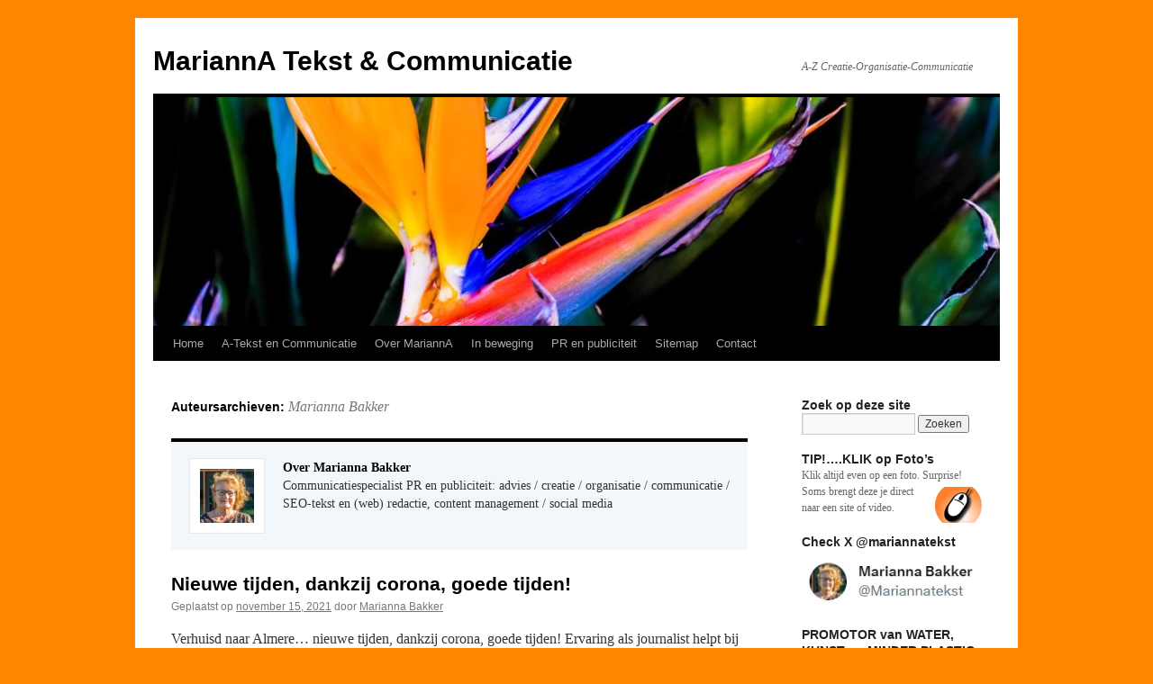

--- FILE ---
content_type: text/html; charset=UTF-8
request_url: https://www.mariannabakker.nl/author/admin/
body_size: 28578
content:
<!DOCTYPE html>
<html lang="nl-NL">
<head>
<meta charset="UTF-8" />
<title>
Marianna Bakker, Author at MariannA Tekst &amp; CommunicatieMariannA  Tekst &amp; Communicatie	</title>
<link rel="profile" href="https://gmpg.org/xfn/11" />
<link rel="stylesheet" type="text/css" media="all" href="https://www.mariannabakker.nl/wp-content/themes/twentyten/style.css?ver=20231107" />
<link rel="pingback" href="https://www.mariannabakker.nl/xmlrpc.php">
<meta name='robots' content='index, follow, max-image-preview:large, max-snippet:-1, max-video-preview:-1' />
	<style>img:is([sizes="auto" i], [sizes^="auto," i]) { contain-intrinsic-size: 3000px 1500px }</style>
	
	<!-- This site is optimized with the Yoast SEO plugin v18.1 - https://yoast.com/wordpress/plugins/seo/ -->
	<link rel="canonical" href="https://www.mariannabakker.nl/author/admin/" />
	<link rel="next" href="https://www.mariannabakker.nl/author/admin/page/2/" />
	<meta property="og:locale" content="nl_NL" />
	<meta property="og:type" content="profile" />
	<meta property="og:title" content="Marianna Bakker, Author at MariannA Tekst &amp; Communicatie" />
	<meta property="og:url" content="https://www.mariannabakker.nl/author/admin/" />
	<meta property="og:site_name" content="MariannA Tekst &amp; Communicatie" />
	<meta property="og:image" content="https://secure.gravatar.com/avatar/260b43094caad0b0cecf704cd4012069?s=500&#038;d=mm&#038;r=g" />
	<script type="application/ld+json" class="yoast-schema-graph">{"@context":"https://schema.org","@graph":[{"@type":"WebSite","@id":"https://www.mariannabakker.nl/#website","url":"https://www.mariannabakker.nl/","name":"MariannA Tekst &amp; Communicatie","description":"A-Z Creatie-Organisatie-Communicatie","potentialAction":[{"@type":"SearchAction","target":{"@type":"EntryPoint","urlTemplate":"https://www.mariannabakker.nl/?s={search_term_string}"},"query-input":"required name=search_term_string"}],"inLanguage":"nl-NL"},{"@type":"ProfilePage","@id":"https://www.mariannabakker.nl/author/admin/#webpage","url":"https://www.mariannabakker.nl/author/admin/","name":"Marianna Bakker, Author at MariannA Tekst &amp; Communicatie","isPartOf":{"@id":"https://www.mariannabakker.nl/#website"},"breadcrumb":{"@id":"https://www.mariannabakker.nl/author/admin/#breadcrumb"},"inLanguage":"nl-NL","potentialAction":[{"@type":"ReadAction","target":["https://www.mariannabakker.nl/author/admin/"]}]},{"@type":"BreadcrumbList","@id":"https://www.mariannabakker.nl/author/admin/#breadcrumb","itemListElement":[{"@type":"ListItem","position":1,"name":"Marianna Bakker"}]},{"@type":"Person","@id":"https://www.mariannabakker.nl/#/schema/person/e3abe65be35a38ce6d45a70c57fc0aa3","name":"Marianna Bakker","image":{"@type":"ImageObject","@id":"https://www.mariannabakker.nl/#personlogo","inLanguage":"nl-NL","url":"https://secure.gravatar.com/avatar/48e88fd41172dc660d2fc1e2fddca6ea6023eca47921241e980bce612d4cf4c8?s=96&d=mm&r=g","contentUrl":"https://secure.gravatar.com/avatar/48e88fd41172dc660d2fc1e2fddca6ea6023eca47921241e980bce612d4cf4c8?s=96&d=mm&r=g","caption":"Marianna Bakker"},"description":"Communicatiespecialist PR en publiciteit: advies / creatie / organisatie / communicatie / SEO-tekst en (web) redactie, content management / social media","sameAs":["https://twitter.com/Mariannatekst"],"mainEntityOfPage":{"@id":"https://www.mariannabakker.nl/author/admin/#webpage"}}]}</script>
	<!-- / Yoast SEO plugin. -->


<link rel='dns-prefetch' href='//secure.gravatar.com' />
<link rel='dns-prefetch' href='//stats.wp.com' />
<link rel='dns-prefetch' href='//v0.wordpress.com' />
<link rel="alternate" type="application/rss+xml" title="MariannA  Tekst &amp; Communicatie &raquo; feed" href="https://www.mariannabakker.nl/feed/" />
<link rel="alternate" type="application/rss+xml" title="MariannA  Tekst &amp; Communicatie &raquo; reacties feed" href="https://www.mariannabakker.nl/comments/feed/" />
<link rel="alternate" type="application/rss+xml" title="MariannA  Tekst &amp; Communicatie &raquo; berichten door Marianna Bakker feed" href="https://www.mariannabakker.nl/author/admin/feed/" />
		<!-- This site uses the Google Analytics by MonsterInsights plugin v9.7.0 - Using Analytics tracking - https://www.monsterinsights.com/ -->
		<!-- Opmerking: MonsterInsights is momenteel niet geconfigureerd op deze site. De site eigenaar moet authenticeren met Google Analytics in de MonsterInsights instellingen scherm. -->
					<!-- No tracking code set -->
				<!-- / Google Analytics by MonsterInsights -->
		<script type="text/javascript">
/* <![CDATA[ */
window._wpemojiSettings = {"baseUrl":"https:\/\/s.w.org\/images\/core\/emoji\/16.0.1\/72x72\/","ext":".png","svgUrl":"https:\/\/s.w.org\/images\/core\/emoji\/16.0.1\/svg\/","svgExt":".svg","source":{"concatemoji":"https:\/\/www.mariannabakker.nl\/wp-includes\/js\/wp-emoji-release.min.js?ver=6.8.3"}};
/*! This file is auto-generated */
!function(s,n){var o,i,e;function c(e){try{var t={supportTests:e,timestamp:(new Date).valueOf()};sessionStorage.setItem(o,JSON.stringify(t))}catch(e){}}function p(e,t,n){e.clearRect(0,0,e.canvas.width,e.canvas.height),e.fillText(t,0,0);var t=new Uint32Array(e.getImageData(0,0,e.canvas.width,e.canvas.height).data),a=(e.clearRect(0,0,e.canvas.width,e.canvas.height),e.fillText(n,0,0),new Uint32Array(e.getImageData(0,0,e.canvas.width,e.canvas.height).data));return t.every(function(e,t){return e===a[t]})}function u(e,t){e.clearRect(0,0,e.canvas.width,e.canvas.height),e.fillText(t,0,0);for(var n=e.getImageData(16,16,1,1),a=0;a<n.data.length;a++)if(0!==n.data[a])return!1;return!0}function f(e,t,n,a){switch(t){case"flag":return n(e,"\ud83c\udff3\ufe0f\u200d\u26a7\ufe0f","\ud83c\udff3\ufe0f\u200b\u26a7\ufe0f")?!1:!n(e,"\ud83c\udde8\ud83c\uddf6","\ud83c\udde8\u200b\ud83c\uddf6")&&!n(e,"\ud83c\udff4\udb40\udc67\udb40\udc62\udb40\udc65\udb40\udc6e\udb40\udc67\udb40\udc7f","\ud83c\udff4\u200b\udb40\udc67\u200b\udb40\udc62\u200b\udb40\udc65\u200b\udb40\udc6e\u200b\udb40\udc67\u200b\udb40\udc7f");case"emoji":return!a(e,"\ud83e\udedf")}return!1}function g(e,t,n,a){var r="undefined"!=typeof WorkerGlobalScope&&self instanceof WorkerGlobalScope?new OffscreenCanvas(300,150):s.createElement("canvas"),o=r.getContext("2d",{willReadFrequently:!0}),i=(o.textBaseline="top",o.font="600 32px Arial",{});return e.forEach(function(e){i[e]=t(o,e,n,a)}),i}function t(e){var t=s.createElement("script");t.src=e,t.defer=!0,s.head.appendChild(t)}"undefined"!=typeof Promise&&(o="wpEmojiSettingsSupports",i=["flag","emoji"],n.supports={everything:!0,everythingExceptFlag:!0},e=new Promise(function(e){s.addEventListener("DOMContentLoaded",e,{once:!0})}),new Promise(function(t){var n=function(){try{var e=JSON.parse(sessionStorage.getItem(o));if("object"==typeof e&&"number"==typeof e.timestamp&&(new Date).valueOf()<e.timestamp+604800&&"object"==typeof e.supportTests)return e.supportTests}catch(e){}return null}();if(!n){if("undefined"!=typeof Worker&&"undefined"!=typeof OffscreenCanvas&&"undefined"!=typeof URL&&URL.createObjectURL&&"undefined"!=typeof Blob)try{var e="postMessage("+g.toString()+"("+[JSON.stringify(i),f.toString(),p.toString(),u.toString()].join(",")+"));",a=new Blob([e],{type:"text/javascript"}),r=new Worker(URL.createObjectURL(a),{name:"wpTestEmojiSupports"});return void(r.onmessage=function(e){c(n=e.data),r.terminate(),t(n)})}catch(e){}c(n=g(i,f,p,u))}t(n)}).then(function(e){for(var t in e)n.supports[t]=e[t],n.supports.everything=n.supports.everything&&n.supports[t],"flag"!==t&&(n.supports.everythingExceptFlag=n.supports.everythingExceptFlag&&n.supports[t]);n.supports.everythingExceptFlag=n.supports.everythingExceptFlag&&!n.supports.flag,n.DOMReady=!1,n.readyCallback=function(){n.DOMReady=!0}}).then(function(){return e}).then(function(){var e;n.supports.everything||(n.readyCallback(),(e=n.source||{}).concatemoji?t(e.concatemoji):e.wpemoji&&e.twemoji&&(t(e.twemoji),t(e.wpemoji)))}))}((window,document),window._wpemojiSettings);
/* ]]> */
</script>
<style id='wp-emoji-styles-inline-css' type='text/css'>

	img.wp-smiley, img.emoji {
		display: inline !important;
		border: none !important;
		box-shadow: none !important;
		height: 1em !important;
		width: 1em !important;
		margin: 0 0.07em !important;
		vertical-align: -0.1em !important;
		background: none !important;
		padding: 0 !important;
	}
</style>
<link rel='stylesheet' id='wp-block-library-css' href='https://www.mariannabakker.nl/wp-includes/css/dist/block-library/style.min.css?ver=6.8.3' type='text/css' media='all' />
<style id='wp-block-library-theme-inline-css' type='text/css'>
.wp-block-audio :where(figcaption){color:#555;font-size:13px;text-align:center}.is-dark-theme .wp-block-audio :where(figcaption){color:#ffffffa6}.wp-block-audio{margin:0 0 1em}.wp-block-code{border:1px solid #ccc;border-radius:4px;font-family:Menlo,Consolas,monaco,monospace;padding:.8em 1em}.wp-block-embed :where(figcaption){color:#555;font-size:13px;text-align:center}.is-dark-theme .wp-block-embed :where(figcaption){color:#ffffffa6}.wp-block-embed{margin:0 0 1em}.blocks-gallery-caption{color:#555;font-size:13px;text-align:center}.is-dark-theme .blocks-gallery-caption{color:#ffffffa6}:root :where(.wp-block-image figcaption){color:#555;font-size:13px;text-align:center}.is-dark-theme :root :where(.wp-block-image figcaption){color:#ffffffa6}.wp-block-image{margin:0 0 1em}.wp-block-pullquote{border-bottom:4px solid;border-top:4px solid;color:currentColor;margin-bottom:1.75em}.wp-block-pullquote cite,.wp-block-pullquote footer,.wp-block-pullquote__citation{color:currentColor;font-size:.8125em;font-style:normal;text-transform:uppercase}.wp-block-quote{border-left:.25em solid;margin:0 0 1.75em;padding-left:1em}.wp-block-quote cite,.wp-block-quote footer{color:currentColor;font-size:.8125em;font-style:normal;position:relative}.wp-block-quote:where(.has-text-align-right){border-left:none;border-right:.25em solid;padding-left:0;padding-right:1em}.wp-block-quote:where(.has-text-align-center){border:none;padding-left:0}.wp-block-quote.is-large,.wp-block-quote.is-style-large,.wp-block-quote:where(.is-style-plain){border:none}.wp-block-search .wp-block-search__label{font-weight:700}.wp-block-search__button{border:1px solid #ccc;padding:.375em .625em}:where(.wp-block-group.has-background){padding:1.25em 2.375em}.wp-block-separator.has-css-opacity{opacity:.4}.wp-block-separator{border:none;border-bottom:2px solid;margin-left:auto;margin-right:auto}.wp-block-separator.has-alpha-channel-opacity{opacity:1}.wp-block-separator:not(.is-style-wide):not(.is-style-dots){width:100px}.wp-block-separator.has-background:not(.is-style-dots){border-bottom:none;height:1px}.wp-block-separator.has-background:not(.is-style-wide):not(.is-style-dots){height:2px}.wp-block-table{margin:0 0 1em}.wp-block-table td,.wp-block-table th{word-break:normal}.wp-block-table :where(figcaption){color:#555;font-size:13px;text-align:center}.is-dark-theme .wp-block-table :where(figcaption){color:#ffffffa6}.wp-block-video :where(figcaption){color:#555;font-size:13px;text-align:center}.is-dark-theme .wp-block-video :where(figcaption){color:#ffffffa6}.wp-block-video{margin:0 0 1em}:root :where(.wp-block-template-part.has-background){margin-bottom:0;margin-top:0;padding:1.25em 2.375em}
</style>
<style id='classic-theme-styles-inline-css' type='text/css'>
/*! This file is auto-generated */
.wp-block-button__link{color:#fff;background-color:#32373c;border-radius:9999px;box-shadow:none;text-decoration:none;padding:calc(.667em + 2px) calc(1.333em + 2px);font-size:1.125em}.wp-block-file__button{background:#32373c;color:#fff;text-decoration:none}
</style>
<link rel='stylesheet' id='mediaelement-css' href='https://www.mariannabakker.nl/wp-includes/js/mediaelement/mediaelementplayer-legacy.min.css?ver=4.2.17' type='text/css' media='all' />
<link rel='stylesheet' id='wp-mediaelement-css' href='https://www.mariannabakker.nl/wp-includes/js/mediaelement/wp-mediaelement.min.css?ver=6.8.3' type='text/css' media='all' />
<style id='jetpack-sharing-buttons-style-inline-css' type='text/css'>
.jetpack-sharing-buttons__services-list{display:flex;flex-direction:row;flex-wrap:wrap;gap:0;list-style-type:none;margin:5px;padding:0}.jetpack-sharing-buttons__services-list.has-small-icon-size{font-size:12px}.jetpack-sharing-buttons__services-list.has-normal-icon-size{font-size:16px}.jetpack-sharing-buttons__services-list.has-large-icon-size{font-size:24px}.jetpack-sharing-buttons__services-list.has-huge-icon-size{font-size:36px}@media print{.jetpack-sharing-buttons__services-list{display:none!important}}.editor-styles-wrapper .wp-block-jetpack-sharing-buttons{gap:0;padding-inline-start:0}ul.jetpack-sharing-buttons__services-list.has-background{padding:1.25em 2.375em}
</style>
<style id='global-styles-inline-css' type='text/css'>
:root{--wp--preset--aspect-ratio--square: 1;--wp--preset--aspect-ratio--4-3: 4/3;--wp--preset--aspect-ratio--3-4: 3/4;--wp--preset--aspect-ratio--3-2: 3/2;--wp--preset--aspect-ratio--2-3: 2/3;--wp--preset--aspect-ratio--16-9: 16/9;--wp--preset--aspect-ratio--9-16: 9/16;--wp--preset--color--black: #000;--wp--preset--color--cyan-bluish-gray: #abb8c3;--wp--preset--color--white: #fff;--wp--preset--color--pale-pink: #f78da7;--wp--preset--color--vivid-red: #cf2e2e;--wp--preset--color--luminous-vivid-orange: #ff6900;--wp--preset--color--luminous-vivid-amber: #fcb900;--wp--preset--color--light-green-cyan: #7bdcb5;--wp--preset--color--vivid-green-cyan: #00d084;--wp--preset--color--pale-cyan-blue: #8ed1fc;--wp--preset--color--vivid-cyan-blue: #0693e3;--wp--preset--color--vivid-purple: #9b51e0;--wp--preset--color--blue: #0066cc;--wp--preset--color--medium-gray: #666;--wp--preset--color--light-gray: #f1f1f1;--wp--preset--gradient--vivid-cyan-blue-to-vivid-purple: linear-gradient(135deg,rgba(6,147,227,1) 0%,rgb(155,81,224) 100%);--wp--preset--gradient--light-green-cyan-to-vivid-green-cyan: linear-gradient(135deg,rgb(122,220,180) 0%,rgb(0,208,130) 100%);--wp--preset--gradient--luminous-vivid-amber-to-luminous-vivid-orange: linear-gradient(135deg,rgba(252,185,0,1) 0%,rgba(255,105,0,1) 100%);--wp--preset--gradient--luminous-vivid-orange-to-vivid-red: linear-gradient(135deg,rgba(255,105,0,1) 0%,rgb(207,46,46) 100%);--wp--preset--gradient--very-light-gray-to-cyan-bluish-gray: linear-gradient(135deg,rgb(238,238,238) 0%,rgb(169,184,195) 100%);--wp--preset--gradient--cool-to-warm-spectrum: linear-gradient(135deg,rgb(74,234,220) 0%,rgb(151,120,209) 20%,rgb(207,42,186) 40%,rgb(238,44,130) 60%,rgb(251,105,98) 80%,rgb(254,248,76) 100%);--wp--preset--gradient--blush-light-purple: linear-gradient(135deg,rgb(255,206,236) 0%,rgb(152,150,240) 100%);--wp--preset--gradient--blush-bordeaux: linear-gradient(135deg,rgb(254,205,165) 0%,rgb(254,45,45) 50%,rgb(107,0,62) 100%);--wp--preset--gradient--luminous-dusk: linear-gradient(135deg,rgb(255,203,112) 0%,rgb(199,81,192) 50%,rgb(65,88,208) 100%);--wp--preset--gradient--pale-ocean: linear-gradient(135deg,rgb(255,245,203) 0%,rgb(182,227,212) 50%,rgb(51,167,181) 100%);--wp--preset--gradient--electric-grass: linear-gradient(135deg,rgb(202,248,128) 0%,rgb(113,206,126) 100%);--wp--preset--gradient--midnight: linear-gradient(135deg,rgb(2,3,129) 0%,rgb(40,116,252) 100%);--wp--preset--font-size--small: 13px;--wp--preset--font-size--medium: 20px;--wp--preset--font-size--large: 36px;--wp--preset--font-size--x-large: 42px;--wp--preset--spacing--20: 0.44rem;--wp--preset--spacing--30: 0.67rem;--wp--preset--spacing--40: 1rem;--wp--preset--spacing--50: 1.5rem;--wp--preset--spacing--60: 2.25rem;--wp--preset--spacing--70: 3.38rem;--wp--preset--spacing--80: 5.06rem;--wp--preset--shadow--natural: 6px 6px 9px rgba(0, 0, 0, 0.2);--wp--preset--shadow--deep: 12px 12px 50px rgba(0, 0, 0, 0.4);--wp--preset--shadow--sharp: 6px 6px 0px rgba(0, 0, 0, 0.2);--wp--preset--shadow--outlined: 6px 6px 0px -3px rgba(255, 255, 255, 1), 6px 6px rgba(0, 0, 0, 1);--wp--preset--shadow--crisp: 6px 6px 0px rgba(0, 0, 0, 1);}:where(.is-layout-flex){gap: 0.5em;}:where(.is-layout-grid){gap: 0.5em;}body .is-layout-flex{display: flex;}.is-layout-flex{flex-wrap: wrap;align-items: center;}.is-layout-flex > :is(*, div){margin: 0;}body .is-layout-grid{display: grid;}.is-layout-grid > :is(*, div){margin: 0;}:where(.wp-block-columns.is-layout-flex){gap: 2em;}:where(.wp-block-columns.is-layout-grid){gap: 2em;}:where(.wp-block-post-template.is-layout-flex){gap: 1.25em;}:where(.wp-block-post-template.is-layout-grid){gap: 1.25em;}.has-black-color{color: var(--wp--preset--color--black) !important;}.has-cyan-bluish-gray-color{color: var(--wp--preset--color--cyan-bluish-gray) !important;}.has-white-color{color: var(--wp--preset--color--white) !important;}.has-pale-pink-color{color: var(--wp--preset--color--pale-pink) !important;}.has-vivid-red-color{color: var(--wp--preset--color--vivid-red) !important;}.has-luminous-vivid-orange-color{color: var(--wp--preset--color--luminous-vivid-orange) !important;}.has-luminous-vivid-amber-color{color: var(--wp--preset--color--luminous-vivid-amber) !important;}.has-light-green-cyan-color{color: var(--wp--preset--color--light-green-cyan) !important;}.has-vivid-green-cyan-color{color: var(--wp--preset--color--vivid-green-cyan) !important;}.has-pale-cyan-blue-color{color: var(--wp--preset--color--pale-cyan-blue) !important;}.has-vivid-cyan-blue-color{color: var(--wp--preset--color--vivid-cyan-blue) !important;}.has-vivid-purple-color{color: var(--wp--preset--color--vivid-purple) !important;}.has-black-background-color{background-color: var(--wp--preset--color--black) !important;}.has-cyan-bluish-gray-background-color{background-color: var(--wp--preset--color--cyan-bluish-gray) !important;}.has-white-background-color{background-color: var(--wp--preset--color--white) !important;}.has-pale-pink-background-color{background-color: var(--wp--preset--color--pale-pink) !important;}.has-vivid-red-background-color{background-color: var(--wp--preset--color--vivid-red) !important;}.has-luminous-vivid-orange-background-color{background-color: var(--wp--preset--color--luminous-vivid-orange) !important;}.has-luminous-vivid-amber-background-color{background-color: var(--wp--preset--color--luminous-vivid-amber) !important;}.has-light-green-cyan-background-color{background-color: var(--wp--preset--color--light-green-cyan) !important;}.has-vivid-green-cyan-background-color{background-color: var(--wp--preset--color--vivid-green-cyan) !important;}.has-pale-cyan-blue-background-color{background-color: var(--wp--preset--color--pale-cyan-blue) !important;}.has-vivid-cyan-blue-background-color{background-color: var(--wp--preset--color--vivid-cyan-blue) !important;}.has-vivid-purple-background-color{background-color: var(--wp--preset--color--vivid-purple) !important;}.has-black-border-color{border-color: var(--wp--preset--color--black) !important;}.has-cyan-bluish-gray-border-color{border-color: var(--wp--preset--color--cyan-bluish-gray) !important;}.has-white-border-color{border-color: var(--wp--preset--color--white) !important;}.has-pale-pink-border-color{border-color: var(--wp--preset--color--pale-pink) !important;}.has-vivid-red-border-color{border-color: var(--wp--preset--color--vivid-red) !important;}.has-luminous-vivid-orange-border-color{border-color: var(--wp--preset--color--luminous-vivid-orange) !important;}.has-luminous-vivid-amber-border-color{border-color: var(--wp--preset--color--luminous-vivid-amber) !important;}.has-light-green-cyan-border-color{border-color: var(--wp--preset--color--light-green-cyan) !important;}.has-vivid-green-cyan-border-color{border-color: var(--wp--preset--color--vivid-green-cyan) !important;}.has-pale-cyan-blue-border-color{border-color: var(--wp--preset--color--pale-cyan-blue) !important;}.has-vivid-cyan-blue-border-color{border-color: var(--wp--preset--color--vivid-cyan-blue) !important;}.has-vivid-purple-border-color{border-color: var(--wp--preset--color--vivid-purple) !important;}.has-vivid-cyan-blue-to-vivid-purple-gradient-background{background: var(--wp--preset--gradient--vivid-cyan-blue-to-vivid-purple) !important;}.has-light-green-cyan-to-vivid-green-cyan-gradient-background{background: var(--wp--preset--gradient--light-green-cyan-to-vivid-green-cyan) !important;}.has-luminous-vivid-amber-to-luminous-vivid-orange-gradient-background{background: var(--wp--preset--gradient--luminous-vivid-amber-to-luminous-vivid-orange) !important;}.has-luminous-vivid-orange-to-vivid-red-gradient-background{background: var(--wp--preset--gradient--luminous-vivid-orange-to-vivid-red) !important;}.has-very-light-gray-to-cyan-bluish-gray-gradient-background{background: var(--wp--preset--gradient--very-light-gray-to-cyan-bluish-gray) !important;}.has-cool-to-warm-spectrum-gradient-background{background: var(--wp--preset--gradient--cool-to-warm-spectrum) !important;}.has-blush-light-purple-gradient-background{background: var(--wp--preset--gradient--blush-light-purple) !important;}.has-blush-bordeaux-gradient-background{background: var(--wp--preset--gradient--blush-bordeaux) !important;}.has-luminous-dusk-gradient-background{background: var(--wp--preset--gradient--luminous-dusk) !important;}.has-pale-ocean-gradient-background{background: var(--wp--preset--gradient--pale-ocean) !important;}.has-electric-grass-gradient-background{background: var(--wp--preset--gradient--electric-grass) !important;}.has-midnight-gradient-background{background: var(--wp--preset--gradient--midnight) !important;}.has-small-font-size{font-size: var(--wp--preset--font-size--small) !important;}.has-medium-font-size{font-size: var(--wp--preset--font-size--medium) !important;}.has-large-font-size{font-size: var(--wp--preset--font-size--large) !important;}.has-x-large-font-size{font-size: var(--wp--preset--font-size--x-large) !important;}
:where(.wp-block-post-template.is-layout-flex){gap: 1.25em;}:where(.wp-block-post-template.is-layout-grid){gap: 1.25em;}
:where(.wp-block-columns.is-layout-flex){gap: 2em;}:where(.wp-block-columns.is-layout-grid){gap: 2em;}
:root :where(.wp-block-pullquote){font-size: 1.5em;line-height: 1.6;}
</style>
<link rel='stylesheet' id='ctf_styles-css' href='https://www.mariannabakker.nl/wp-content/plugins/custom-twitter-feeds/css/ctf-styles.min.css?ver=2.2.1' type='text/css' media='all' />
<link rel='stylesheet' id='twentyten-block-style-css' href='https://www.mariannabakker.nl/wp-content/themes/twentyten/blocks.css?ver=20230627' type='text/css' media='all' />
<style id='jetpack_facebook_likebox-inline-css' type='text/css'>
.widget_facebook_likebox {
	overflow: hidden;
}

</style>
<link rel='stylesheet' id='sharedaddy-css' href='https://www.mariannabakker.nl/wp-content/plugins/jetpack/modules/sharedaddy/sharing.css?ver=14.9.1' type='text/css' media='all' />
<link rel='stylesheet' id='social-logos-css' href='https://www.mariannabakker.nl/wp-content/plugins/jetpack/_inc/social-logos/social-logos.min.css?ver=14.9.1' type='text/css' media='all' />
<link rel="https://api.w.org/" href="https://www.mariannabakker.nl/wp-json/" /><link rel="alternate" title="JSON" type="application/json" href="https://www.mariannabakker.nl/wp-json/wp/v2/users/1" /><link rel="EditURI" type="application/rsd+xml" title="RSD" href="https://www.mariannabakker.nl/xmlrpc.php?rsd" />
<meta name="generator" content="WordPress 6.8.3" />
<script type="text/javascript">
(function(url){
	if(/(?:Chrome\/26\.0\.1410\.63 Safari\/537\.31|WordfenceTestMonBot)/.test(navigator.userAgent)){ return; }
	var addEvent = function(evt, handler) {
		if (window.addEventListener) {
			document.addEventListener(evt, handler, false);
		} else if (window.attachEvent) {
			document.attachEvent('on' + evt, handler);
		}
	};
	var removeEvent = function(evt, handler) {
		if (window.removeEventListener) {
			document.removeEventListener(evt, handler, false);
		} else if (window.detachEvent) {
			document.detachEvent('on' + evt, handler);
		}
	};
	var evts = 'contextmenu dblclick drag dragend dragenter dragleave dragover dragstart drop keydown keypress keyup mousedown mousemove mouseout mouseover mouseup mousewheel scroll'.split(' ');
	var logHuman = function() {
		if (window.wfLogHumanRan) { return; }
		window.wfLogHumanRan = true;
		var wfscr = document.createElement('script');
		wfscr.type = 'text/javascript';
		wfscr.async = true;
		wfscr.src = url + '&r=' + Math.random();
		(document.getElementsByTagName('head')[0]||document.getElementsByTagName('body')[0]).appendChild(wfscr);
		for (var i = 0; i < evts.length; i++) {
			removeEvent(evts[i], logHuman);
		}
	};
	for (var i = 0; i < evts.length; i++) {
		addEvent(evts[i], logHuman);
	}
})('//www.mariannabakker.nl/?wordfence_lh=1&hid=A0C6BD4CCD0E4DF45402FE2294CF1A43');
</script>	<style>img#wpstats{display:none}</style>
		<style type="text/css" id="custom-background-css">
body.custom-background { background-color: #ff8601; }
</style>
	<link rel="icon" href="https://www.mariannabakker.nl/wp-content/uploads/2021/03/logo-a-marianna-small-150x150.jpg" sizes="32x32" />
<link rel="icon" href="https://www.mariannabakker.nl/wp-content/uploads/2021/03/logo-a-marianna-small.jpg" sizes="192x192" />
<link rel="apple-touch-icon" href="https://www.mariannabakker.nl/wp-content/uploads/2021/03/logo-a-marianna-small.jpg" />
<meta name="msapplication-TileImage" content="https://www.mariannabakker.nl/wp-content/uploads/2021/03/logo-a-marianna-small.jpg" />
</head>

<body class="archive author author-admin author-1 custom-background wp-theme-twentyten">
<div id="wrapper" class="hfeed">
	<div id="header">
		<div id="masthead">
			<div id="branding" role="banner">
								<div id="site-title">
					<span>
						<a href="https://www.mariannabakker.nl/" rel="home">MariannA  Tekst &amp; Communicatie</a>
					</span>
				</div>
				<div id="site-description">A-Z Creatie-Organisatie-Communicatie</div>

				<img src="https://www.mariannabakker.nl/wp-content/uploads/2021/03/cropped-paradijs-plant-uitsnede-bloem-kleurrijk-scaled-1.jpg" width="940" height="" alt="MariannA  Tekst &amp; Communicatie" decoding="async" />			</div><!-- #branding -->

			<div id="access" role="navigation">
								<div class="skip-link screen-reader-text"><a href="#content">Ga naar de inhoud</a></div>
				<div class="menu-header"><ul id="menu-top-menu" class="menu"><li id="menu-item-100" class="menu-item menu-item-type-custom menu-item-object-custom menu-item-home menu-item-100"><a href="https://www.mariannabakker.nl/">Home</a></li>
<li id="menu-item-94" class="menu-item menu-item-type-post_type menu-item-object-page menu-item-94"><a href="https://www.mariannabakker.nl/a-tekst-en-communicatie/">A-Tekst en Communicatie</a></li>
<li id="menu-item-95" class="menu-item menu-item-type-post_type menu-item-object-page menu-item-95"><a href="https://www.mariannabakker.nl/about-marianna-bakker/">Over MariannA</a></li>
<li id="menu-item-119" class="menu-item menu-item-type-post_type menu-item-object-page menu-item-119"><a href="https://www.mariannabakker.nl/in-beweging/">In beweging</a></li>
<li id="menu-item-273" class="menu-item menu-item-type-post_type menu-item-object-page menu-item-273"><a href="https://www.mariannabakker.nl/ervaring/">PR en publiciteit</a></li>
<li id="menu-item-188" class="menu-item menu-item-type-post_type menu-item-object-page menu-item-188"><a href="https://www.mariannabakker.nl/sitemap/">Sitemap</a></li>
<li id="menu-item-93" class="menu-item menu-item-type-post_type menu-item-object-page menu-item-93"><a href="https://www.mariannabakker.nl/contact-marianna-bakker/">Contact</a></li>
</ul></div>			</div><!-- #access -->
		</div><!-- #masthead -->
	</div><!-- #header -->

	<div id="main">

		<div id="container">
			<div id="content" role="main">


				<h1 class="page-title author">
				Auteursarchieven: <span class="vcard"><a class="url fn n" href="https://www.mariannabakker.nl/author/admin/" rel="me">Marianna Bakker</a></span>				</h1>

					<div id="entry-author-info">
						<div id="author-avatar">
							<img alt='' src='https://secure.gravatar.com/avatar/48e88fd41172dc660d2fc1e2fddca6ea6023eca47921241e980bce612d4cf4c8?s=60&#038;d=mm&#038;r=g' srcset='https://secure.gravatar.com/avatar/48e88fd41172dc660d2fc1e2fddca6ea6023eca47921241e980bce612d4cf4c8?s=120&#038;d=mm&#038;r=g 2x' class='avatar avatar-60 photo' height='60' width='60' decoding='async'/>						</div><!-- #author-avatar -->
						<div id="author-description">
							<h2>
							Over Marianna Bakker							</h2>
							Communicatiespecialist PR en publiciteit:  advies / creatie / organisatie / communicatie / SEO-tekst en (web) redactie, content management / social media						</div><!-- #author-description	-->
					</div><!-- #entry-author-info -->


	<div id="nav-above" class="navigation">
		<div class="nav-previous"><a href="https://www.mariannabakker.nl/author/admin/page/2/" ><span class="meta-nav">&larr;</span> Oudere berichten</a></div>
		<div class="nav-next"></div>
	</div><!-- #nav-above -->



	
			<div id="post-1149" class="post-1149 post type-post status-publish format-standard has-post-thumbnail hentry category-daily-life-marianna-bakker category-featured category-inbeweging tag-almere tag-almere-on-stage tag-corona tag-goede-tijden tag-journalist tag-nieuwe-tijden tag-publiceren tag-verhuisd">
			<h2 class="entry-title"><a href="https://www.mariannabakker.nl/2021/11/nieuwe-tijden-dankzij-corona-goede-tijden/" rel="bookmark">Nieuwe tijden, dankzij corona, goede tijden!</a></h2>

			<div class="entry-meta">
				<span class="meta-prep meta-prep-author">Geplaatst op</span> <a href="https://www.mariannabakker.nl/2021/11/nieuwe-tijden-dankzij-corona-goede-tijden/" title="11:31 pm" rel="bookmark"><span class="entry-date">november 15, 2021</span></a> <span class="meta-sep">door</span> <span class="author vcard"><a class="url fn n" href="https://www.mariannabakker.nl/author/admin/" title="Alle berichten tonen van Marianna Bakker">Marianna Bakker</a></span>			</div><!-- .entry-meta -->

					<div class="entry-summary">
				<p>Verhuisd naar Almere&#8230; nieuwe tijden, dankzij corona, goede tijden! Ervaring als journalist helpt bij netwerken en inburgeren evenals meedoen met en publiceren over Almere on Stage.  <a href="https://www.mariannabakker.nl/2021/11/nieuwe-tijden-dankzij-corona-goede-tijden/">Lees verder <span class="meta-nav">&rarr;</span></a></p>
<div class="sharedaddy sd-sharing-enabled"><div class="robots-nocontent sd-block sd-social sd-social-icon sd-sharing"><h3 class="sd-title">Dit delen:</h3><div class="sd-content"><ul><li class="share-email"><a rel="nofollow noopener noreferrer"
				data-shared="sharing-email-1149"
				class="share-email sd-button share-icon no-text"
				href="mailto:?subject=%5BGedeeld%20bericht%5D%20Nieuwe%20tijden%2C%20dankzij%20corona%2C%20goede%20tijden%21&#038;body=https%3A%2F%2Fwww.mariannabakker.nl%2F2021%2F11%2Fnieuwe-tijden-dankzij-corona-goede-tijden%2F&#038;share=email"
				target="_blank"
				aria-labelledby="sharing-email-1149"
				data-email-share-error-title="Heb je een e-mailadres ingesteld?" data-email-share-error-text="Mogelijk is er geen e-mailadres voor je browser ingesteld als je problemen ervaart met delen via e-mail. Het zou kunnen dat je een nieuw e-mailadres voor jezelf moet aanmaken." data-email-share-nonce="8a065ccf9d" data-email-share-track-url="https://www.mariannabakker.nl/2021/11/nieuwe-tijden-dankzij-corona-goede-tijden/?share=email">
				<span id="sharing-email-1149" hidden>Klik om dit te e-mailen naar een vriend (Wordt in een nieuw venster geopend)</span>
				<span>E-mail</span>
			</a></li><li class="share-print"><a rel="nofollow noopener noreferrer"
				data-shared="sharing-print-1149"
				class="share-print sd-button share-icon no-text"
				href="https://www.mariannabakker.nl/2021/11/nieuwe-tijden-dankzij-corona-goede-tijden/?share=print"
				target="_blank"
				aria-labelledby="sharing-print-1149"
				>
				<span id="sharing-print-1149" hidden>Klik om af te drukken (Wordt in een nieuw venster geopend)</span>
				<span>Print</span>
			</a></li><li class="share-facebook"><a rel="nofollow noopener noreferrer"
				data-shared="sharing-facebook-1149"
				class="share-facebook sd-button share-icon no-text"
				href="https://www.mariannabakker.nl/2021/11/nieuwe-tijden-dankzij-corona-goede-tijden/?share=facebook"
				target="_blank"
				aria-labelledby="sharing-facebook-1149"
				>
				<span id="sharing-facebook-1149" hidden>Klik om te delen op Facebook (Wordt in een nieuw venster geopend)</span>
				<span>Facebook</span>
			</a></li><li class="share-linkedin"><a rel="nofollow noopener noreferrer"
				data-shared="sharing-linkedin-1149"
				class="share-linkedin sd-button share-icon no-text"
				href="https://www.mariannabakker.nl/2021/11/nieuwe-tijden-dankzij-corona-goede-tijden/?share=linkedin"
				target="_blank"
				aria-labelledby="sharing-linkedin-1149"
				>
				<span id="sharing-linkedin-1149" hidden>Klik om op LinkedIn te delen (Wordt in een nieuw venster geopend)</span>
				<span>LinkedIn</span>
			</a></li><li class="share-twitter"><a rel="nofollow noopener noreferrer"
				data-shared="sharing-twitter-1149"
				class="share-twitter sd-button share-icon no-text"
				href="https://www.mariannabakker.nl/2021/11/nieuwe-tijden-dankzij-corona-goede-tijden/?share=twitter"
				target="_blank"
				aria-labelledby="sharing-twitter-1149"
				>
				<span id="sharing-twitter-1149" hidden>Klik om te delen op X (Wordt in een nieuw venster geopend)</span>
				<span>X</span>
			</a></li><li class="share-tumblr"><a rel="nofollow noopener noreferrer"
				data-shared="sharing-tumblr-1149"
				class="share-tumblr sd-button share-icon no-text"
				href="https://www.mariannabakker.nl/2021/11/nieuwe-tijden-dankzij-corona-goede-tijden/?share=tumblr"
				target="_blank"
				aria-labelledby="sharing-tumblr-1149"
				>
				<span id="sharing-tumblr-1149" hidden>Klik om op Tumblr te delen (Wordt in een nieuw venster geopend)</span>
				<span>Tumblr</span>
			</a></li><li class="share-pinterest"><a rel="nofollow noopener noreferrer"
				data-shared="sharing-pinterest-1149"
				class="share-pinterest sd-button share-icon no-text"
				href="https://www.mariannabakker.nl/2021/11/nieuwe-tijden-dankzij-corona-goede-tijden/?share=pinterest"
				target="_blank"
				aria-labelledby="sharing-pinterest-1149"
				>
				<span id="sharing-pinterest-1149" hidden>Klik om op Pinterest te delen (Wordt in een nieuw venster geopend)</span>
				<span>Pinterest</span>
			</a></li><li class="share-end"></li></ul></div></div></div>			</div><!-- .entry-summary -->
	
			<div class="entry-utility">
									<span class="cat-links">
						<span class="entry-utility-prep entry-utility-prep-cat-links">Geplaatst in</span> <a href="https://www.mariannabakker.nl/category/daily-life-marianna-bakker/" rel="category tag">daily life Marianna Bakker</a>, <a href="https://www.mariannabakker.nl/category/featured/" rel="category tag">Featured</a>, <a href="https://www.mariannabakker.nl/category/inbeweging/" rel="category tag">inbeweging</a>					</span>
					<span class="meta-sep">|</span>
				
								<span class="tag-links">
					<span class="entry-utility-prep entry-utility-prep-tag-links">Getagged</span> <a href="https://www.mariannabakker.nl/tag/almere/" rel="tag">almere</a>, <a href="https://www.mariannabakker.nl/tag/almere-on-stage/" rel="tag">almere on stage</a>, <a href="https://www.mariannabakker.nl/tag/corona/" rel="tag">corona</a>, <a href="https://www.mariannabakker.nl/tag/goede-tijden/" rel="tag">goede tijden</a>, <a href="https://www.mariannabakker.nl/tag/journalist/" rel="tag">journalist</a>, <a href="https://www.mariannabakker.nl/tag/nieuwe-tijden/" rel="tag">nieuwe tijden</a>, <a href="https://www.mariannabakker.nl/tag/publiceren/" rel="tag">publiceren</a>, <a href="https://www.mariannabakker.nl/tag/verhuisd/" rel="tag">verhuisd</a>				</span>
				<span class="meta-sep">|</span>
				
				<span class="comments-link"><span>Reacties uitgeschakeld<span class="screen-reader-text"> voor Nieuwe tijden, dankzij corona, goede tijden!</span></span></span>

							</div><!-- .entry-utility -->
		</div><!-- #post-1149 -->

		
	

	
			<div id="post-981" class="post-981 post type-post status-publish format-standard hentry category-tekst-en-communicatie tag-dorpsdichter-heumen tag-intuitief-schrijven tag-lezer-raken tag-marjolein-pieks tag-schrijven tag-seo tag-tip tag-waarnemen tag-workshop tag-zacht-schrijven tag-zakelijk-schrijven tag-zoekmachinegericht-schrijven">
			<h2 class="entry-title"><a href="https://www.mariannabakker.nl/2017/08/je-lezer-raken-zacht-of-zakelijk-en-seo-schrijven-tips-voor-zacht-schrijven-en-je-lezer-raken/" rel="bookmark">Je lezer raken! Zacht of zakelijk schrijven?</a></h2>

			<div class="entry-meta">
				<span class="meta-prep meta-prep-author">Geplaatst op</span> <a href="https://www.mariannabakker.nl/2017/08/je-lezer-raken-zacht-of-zakelijk-en-seo-schrijven-tips-voor-zacht-schrijven-en-je-lezer-raken/" title="11:22 pm" rel="bookmark"><span class="entry-date">augustus 14, 2017</span></a> <span class="meta-sep">door</span> <span class="author vcard"><a class="url fn n" href="https://www.mariannabakker.nl/author/admin/" title="Alle berichten tonen van Marianna Bakker">Marianna Bakker</a></span>			</div><!-- .entry-meta -->

					<div class="entry-summary">
				<p>Je lezer raken is het doel van een tekst of je nu zacht of zakelijk schrijft, maar wat werkt beter? Intuïtief schrijven en waarnemen olv Marjolein Pieks. <a href="https://www.mariannabakker.nl/2017/08/je-lezer-raken-zacht-of-zakelijk-en-seo-schrijven-tips-voor-zacht-schrijven-en-je-lezer-raken/">Lees verder <span class="meta-nav">&rarr;</span></a></p>
<div class="sharedaddy sd-sharing-enabled"><div class="robots-nocontent sd-block sd-social sd-social-icon sd-sharing"><h3 class="sd-title">Dit delen:</h3><div class="sd-content"><ul><li class="share-email"><a rel="nofollow noopener noreferrer"
				data-shared="sharing-email-981"
				class="share-email sd-button share-icon no-text"
				href="mailto:?subject=%5BGedeeld%20bericht%5D%20Je%20lezer%20raken%21%20Zacht%20of%20zakelijk%20schrijven%3F&#038;body=https%3A%2F%2Fwww.mariannabakker.nl%2F2017%2F08%2Fje-lezer-raken-zacht-of-zakelijk-en-seo-schrijven-tips-voor-zacht-schrijven-en-je-lezer-raken%2F&#038;share=email"
				target="_blank"
				aria-labelledby="sharing-email-981"
				data-email-share-error-title="Heb je een e-mailadres ingesteld?" data-email-share-error-text="Mogelijk is er geen e-mailadres voor je browser ingesteld als je problemen ervaart met delen via e-mail. Het zou kunnen dat je een nieuw e-mailadres voor jezelf moet aanmaken." data-email-share-nonce="1ba8740195" data-email-share-track-url="https://www.mariannabakker.nl/2017/08/je-lezer-raken-zacht-of-zakelijk-en-seo-schrijven-tips-voor-zacht-schrijven-en-je-lezer-raken/?share=email">
				<span id="sharing-email-981" hidden>Klik om dit te e-mailen naar een vriend (Wordt in een nieuw venster geopend)</span>
				<span>E-mail</span>
			</a></li><li class="share-print"><a rel="nofollow noopener noreferrer"
				data-shared="sharing-print-981"
				class="share-print sd-button share-icon no-text"
				href="https://www.mariannabakker.nl/2017/08/je-lezer-raken-zacht-of-zakelijk-en-seo-schrijven-tips-voor-zacht-schrijven-en-je-lezer-raken/?share=print"
				target="_blank"
				aria-labelledby="sharing-print-981"
				>
				<span id="sharing-print-981" hidden>Klik om af te drukken (Wordt in een nieuw venster geopend)</span>
				<span>Print</span>
			</a></li><li class="share-facebook"><a rel="nofollow noopener noreferrer"
				data-shared="sharing-facebook-981"
				class="share-facebook sd-button share-icon no-text"
				href="https://www.mariannabakker.nl/2017/08/je-lezer-raken-zacht-of-zakelijk-en-seo-schrijven-tips-voor-zacht-schrijven-en-je-lezer-raken/?share=facebook"
				target="_blank"
				aria-labelledby="sharing-facebook-981"
				>
				<span id="sharing-facebook-981" hidden>Klik om te delen op Facebook (Wordt in een nieuw venster geopend)</span>
				<span>Facebook</span>
			</a></li><li class="share-linkedin"><a rel="nofollow noopener noreferrer"
				data-shared="sharing-linkedin-981"
				class="share-linkedin sd-button share-icon no-text"
				href="https://www.mariannabakker.nl/2017/08/je-lezer-raken-zacht-of-zakelijk-en-seo-schrijven-tips-voor-zacht-schrijven-en-je-lezer-raken/?share=linkedin"
				target="_blank"
				aria-labelledby="sharing-linkedin-981"
				>
				<span id="sharing-linkedin-981" hidden>Klik om op LinkedIn te delen (Wordt in een nieuw venster geopend)</span>
				<span>LinkedIn</span>
			</a></li><li class="share-twitter"><a rel="nofollow noopener noreferrer"
				data-shared="sharing-twitter-981"
				class="share-twitter sd-button share-icon no-text"
				href="https://www.mariannabakker.nl/2017/08/je-lezer-raken-zacht-of-zakelijk-en-seo-schrijven-tips-voor-zacht-schrijven-en-je-lezer-raken/?share=twitter"
				target="_blank"
				aria-labelledby="sharing-twitter-981"
				>
				<span id="sharing-twitter-981" hidden>Klik om te delen op X (Wordt in een nieuw venster geopend)</span>
				<span>X</span>
			</a></li><li class="share-tumblr"><a rel="nofollow noopener noreferrer"
				data-shared="sharing-tumblr-981"
				class="share-tumblr sd-button share-icon no-text"
				href="https://www.mariannabakker.nl/2017/08/je-lezer-raken-zacht-of-zakelijk-en-seo-schrijven-tips-voor-zacht-schrijven-en-je-lezer-raken/?share=tumblr"
				target="_blank"
				aria-labelledby="sharing-tumblr-981"
				>
				<span id="sharing-tumblr-981" hidden>Klik om op Tumblr te delen (Wordt in een nieuw venster geopend)</span>
				<span>Tumblr</span>
			</a></li><li class="share-pinterest"><a rel="nofollow noopener noreferrer"
				data-shared="sharing-pinterest-981"
				class="share-pinterest sd-button share-icon no-text"
				href="https://www.mariannabakker.nl/2017/08/je-lezer-raken-zacht-of-zakelijk-en-seo-schrijven-tips-voor-zacht-schrijven-en-je-lezer-raken/?share=pinterest"
				target="_blank"
				aria-labelledby="sharing-pinterest-981"
				>
				<span id="sharing-pinterest-981" hidden>Klik om op Pinterest te delen (Wordt in een nieuw venster geopend)</span>
				<span>Pinterest</span>
			</a></li><li class="share-end"></li></ul></div></div></div>			</div><!-- .entry-summary -->
	
			<div class="entry-utility">
									<span class="cat-links">
						<span class="entry-utility-prep entry-utility-prep-cat-links">Geplaatst in</span> <a href="https://www.mariannabakker.nl/category/tekst-en-communicatie/" rel="category tag">tekst en communicatie</a>					</span>
					<span class="meta-sep">|</span>
				
								<span class="tag-links">
					<span class="entry-utility-prep entry-utility-prep-tag-links">Getagged</span> <a href="https://www.mariannabakker.nl/tag/dorpsdichter-heumen/" rel="tag">dorpsdichter Heumen</a>, <a href="https://www.mariannabakker.nl/tag/intuitief-schrijven/" rel="tag">intuïtief schrijven</a>, <a href="https://www.mariannabakker.nl/tag/lezer-raken/" rel="tag">lezer raken</a>, <a href="https://www.mariannabakker.nl/tag/marjolein-pieks/" rel="tag">Marjolein Pieks</a>, <a href="https://www.mariannabakker.nl/tag/schrijven/" rel="tag">schrijven</a>, <a href="https://www.mariannabakker.nl/tag/seo/" rel="tag">SEO</a>, <a href="https://www.mariannabakker.nl/tag/tip/" rel="tag">tip</a>, <a href="https://www.mariannabakker.nl/tag/waarnemen/" rel="tag">waarnemen</a>, <a href="https://www.mariannabakker.nl/tag/workshop/" rel="tag">workshop</a>, <a href="https://www.mariannabakker.nl/tag/zacht-schrijven/" rel="tag">zacht schrijven</a>, <a href="https://www.mariannabakker.nl/tag/zakelijk-schrijven/" rel="tag">zakelijk schrijven</a>, <a href="https://www.mariannabakker.nl/tag/zoekmachinegericht-schrijven/" rel="tag">zoekmachinegericht schrijven</a>				</span>
				<span class="meta-sep">|</span>
				
				<span class="comments-link"><span>Reacties uitgeschakeld<span class="screen-reader-text"> voor Je lezer raken! Zacht of zakelijk schrijven?</span></span></span>

							</div><!-- .entry-utility -->
		</div><!-- #post-981 -->

		
	

	
			<div id="post-960" class="post-960 post type-post status-publish format-standard hentry category-diverse-artikelen-marianna">
			<h2 class="entry-title"><a href="https://www.mariannabakker.nl/2016/12/seo-tips-en-tricks-seo-schrijven-en-plaatsen-van-blog-gevonden-worden-in-google/" rel="bookmark">SEO tips en tricks bij schrijven en plaatsen van blog</a></h2>

			<div class="entry-meta">
				<span class="meta-prep meta-prep-author">Geplaatst op</span> <a href="https://www.mariannabakker.nl/2016/12/seo-tips-en-tricks-seo-schrijven-en-plaatsen-van-blog-gevonden-worden-in-google/" title="7:35 pm" rel="bookmark"><span class="entry-date">december 8, 2016</span></a> <span class="meta-sep">door</span> <span class="author vcard"><a class="url fn n" href="https://www.mariannabakker.nl/author/admin/" title="Alle berichten tonen van Marianna Bakker">Marianna Bakker</a></span>			</div><!-- .entry-meta -->

					<div class="entry-summary">
				<p>Wanneer je een blog schrijft doe je dit meestal niet uit tijdverdrijf, maar om gevonden en gelezen te worden. SEO-schrijven en plaatsen zijn essentieel om gevonden en gelezen te worden. Ook publiceren op een andere site dan de eigen kan &hellip; <a href="https://www.mariannabakker.nl/2016/12/seo-tips-en-tricks-seo-schrijven-en-plaatsen-van-blog-gevonden-worden-in-google/">Lees verder <span class="meta-nav">&rarr;</span></a></p>
<div class="sharedaddy sd-sharing-enabled"><div class="robots-nocontent sd-block sd-social sd-social-icon sd-sharing"><h3 class="sd-title">Dit delen:</h3><div class="sd-content"><ul><li class="share-email"><a rel="nofollow noopener noreferrer"
				data-shared="sharing-email-960"
				class="share-email sd-button share-icon no-text"
				href="mailto:?subject=%5BGedeeld%20bericht%5D%20SEO%20tips%20en%20tricks%20bij%20schrijven%20en%20plaatsen%20van%20blog&#038;body=https%3A%2F%2Fwww.mariannabakker.nl%2F2016%2F12%2Fseo-tips-en-tricks-seo-schrijven-en-plaatsen-van-blog-gevonden-worden-in-google%2F&#038;share=email"
				target="_blank"
				aria-labelledby="sharing-email-960"
				data-email-share-error-title="Heb je een e-mailadres ingesteld?" data-email-share-error-text="Mogelijk is er geen e-mailadres voor je browser ingesteld als je problemen ervaart met delen via e-mail. Het zou kunnen dat je een nieuw e-mailadres voor jezelf moet aanmaken." data-email-share-nonce="390c20385f" data-email-share-track-url="https://www.mariannabakker.nl/2016/12/seo-tips-en-tricks-seo-schrijven-en-plaatsen-van-blog-gevonden-worden-in-google/?share=email">
				<span id="sharing-email-960" hidden>Klik om dit te e-mailen naar een vriend (Wordt in een nieuw venster geopend)</span>
				<span>E-mail</span>
			</a></li><li class="share-print"><a rel="nofollow noopener noreferrer"
				data-shared="sharing-print-960"
				class="share-print sd-button share-icon no-text"
				href="https://www.mariannabakker.nl/2016/12/seo-tips-en-tricks-seo-schrijven-en-plaatsen-van-blog-gevonden-worden-in-google/?share=print"
				target="_blank"
				aria-labelledby="sharing-print-960"
				>
				<span id="sharing-print-960" hidden>Klik om af te drukken (Wordt in een nieuw venster geopend)</span>
				<span>Print</span>
			</a></li><li class="share-facebook"><a rel="nofollow noopener noreferrer"
				data-shared="sharing-facebook-960"
				class="share-facebook sd-button share-icon no-text"
				href="https://www.mariannabakker.nl/2016/12/seo-tips-en-tricks-seo-schrijven-en-plaatsen-van-blog-gevonden-worden-in-google/?share=facebook"
				target="_blank"
				aria-labelledby="sharing-facebook-960"
				>
				<span id="sharing-facebook-960" hidden>Klik om te delen op Facebook (Wordt in een nieuw venster geopend)</span>
				<span>Facebook</span>
			</a></li><li class="share-linkedin"><a rel="nofollow noopener noreferrer"
				data-shared="sharing-linkedin-960"
				class="share-linkedin sd-button share-icon no-text"
				href="https://www.mariannabakker.nl/2016/12/seo-tips-en-tricks-seo-schrijven-en-plaatsen-van-blog-gevonden-worden-in-google/?share=linkedin"
				target="_blank"
				aria-labelledby="sharing-linkedin-960"
				>
				<span id="sharing-linkedin-960" hidden>Klik om op LinkedIn te delen (Wordt in een nieuw venster geopend)</span>
				<span>LinkedIn</span>
			</a></li><li class="share-twitter"><a rel="nofollow noopener noreferrer"
				data-shared="sharing-twitter-960"
				class="share-twitter sd-button share-icon no-text"
				href="https://www.mariannabakker.nl/2016/12/seo-tips-en-tricks-seo-schrijven-en-plaatsen-van-blog-gevonden-worden-in-google/?share=twitter"
				target="_blank"
				aria-labelledby="sharing-twitter-960"
				>
				<span id="sharing-twitter-960" hidden>Klik om te delen op X (Wordt in een nieuw venster geopend)</span>
				<span>X</span>
			</a></li><li class="share-tumblr"><a rel="nofollow noopener noreferrer"
				data-shared="sharing-tumblr-960"
				class="share-tumblr sd-button share-icon no-text"
				href="https://www.mariannabakker.nl/2016/12/seo-tips-en-tricks-seo-schrijven-en-plaatsen-van-blog-gevonden-worden-in-google/?share=tumblr"
				target="_blank"
				aria-labelledby="sharing-tumblr-960"
				>
				<span id="sharing-tumblr-960" hidden>Klik om op Tumblr te delen (Wordt in een nieuw venster geopend)</span>
				<span>Tumblr</span>
			</a></li><li class="share-pinterest"><a rel="nofollow noopener noreferrer"
				data-shared="sharing-pinterest-960"
				class="share-pinterest sd-button share-icon no-text"
				href="https://www.mariannabakker.nl/2016/12/seo-tips-en-tricks-seo-schrijven-en-plaatsen-van-blog-gevonden-worden-in-google/?share=pinterest"
				target="_blank"
				aria-labelledby="sharing-pinterest-960"
				>
				<span id="sharing-pinterest-960" hidden>Klik om op Pinterest te delen (Wordt in een nieuw venster geopend)</span>
				<span>Pinterest</span>
			</a></li><li class="share-end"></li></ul></div></div></div>			</div><!-- .entry-summary -->
	
			<div class="entry-utility">
									<span class="cat-links">
						<span class="entry-utility-prep entry-utility-prep-cat-links">Geplaatst in</span> <a href="https://www.mariannabakker.nl/category/diverse-artikelen-marianna/" rel="category tag">Diverse artikelen Marianna</a>					</span>
					<span class="meta-sep">|</span>
				
				
				<span class="comments-link"><span>Reacties uitgeschakeld<span class="screen-reader-text"> voor SEO tips en tricks bij schrijven en plaatsen van blog</span></span></span>

							</div><!-- .entry-utility -->
		</div><!-- #post-960 -->

		
	

	
			<div id="post-920" class="post-920 post type-post status-publish format-standard hentry category-duurzaam-mvo-csr tag-afval tag-bastei tag-duurzaam tag-duurzaam-estafettestokje tag-duurzaam-nijmegen tag-lions-club-nijmegen tag-museum tag-nijmegen tag-onderwijs tag-out-to-sea tag-plastic tag-plastic-afval tag-plastic-garbage tag-plastic-soup tag-recycling tag-tentoonstelling tag-tour-de-climat tag-valkhof tag-vis tag-waal">
			<h2 class="entry-title"><a href="https://www.mariannabakker.nl/2015/11/lions-club-nijmegen-duurzaam-estafettestokje-plastic-soup-project/" rel="bookmark">Lions Club Nijmegen duurzaam estafettestokje Plastic Soup project</a></h2>

			<div class="entry-meta">
				<span class="meta-prep meta-prep-author">Geplaatst op</span> <a href="https://www.mariannabakker.nl/2015/11/lions-club-nijmegen-duurzaam-estafettestokje-plastic-soup-project/" title="11:30 am" rel="bookmark"><span class="entry-date">november 23, 2015</span></a> <span class="meta-sep">door</span> <span class="author vcard"><a class="url fn n" href="https://www.mariannabakker.nl/author/admin/" title="Alle berichten tonen van Marianna Bakker">Marianna Bakker</a></span>			</div><!-- .entry-meta -->

					<div class="entry-summary">
				<p>Voor Plastic Soup project krijgt Lions Club Nijmegen duurzaam estafettestokje en recyclet? Het duurzaam estafettestokje is zaterdag 21 november in handen gekomen van Lions Club Nijmegen. Deze maakt zich zorgen over de groeiende hoeveelheid plastic afval ook wel plastic soup &hellip; <a href="https://www.mariannabakker.nl/2015/11/lions-club-nijmegen-duurzaam-estafettestokje-plastic-soup-project/">Lees verder <span class="meta-nav">&rarr;</span></a></p>
<div class="sharedaddy sd-sharing-enabled"><div class="robots-nocontent sd-block sd-social sd-social-icon sd-sharing"><h3 class="sd-title">Dit delen:</h3><div class="sd-content"><ul><li class="share-email"><a rel="nofollow noopener noreferrer"
				data-shared="sharing-email-920"
				class="share-email sd-button share-icon no-text"
				href="mailto:?subject=%5BGedeeld%20bericht%5D%20Lions%20Club%20Nijmegen%20duurzaam%20estafettestokje%20Plastic%20Soup%20project&#038;body=https%3A%2F%2Fwww.mariannabakker.nl%2F2015%2F11%2Flions-club-nijmegen-duurzaam-estafettestokje-plastic-soup-project%2F&#038;share=email"
				target="_blank"
				aria-labelledby="sharing-email-920"
				data-email-share-error-title="Heb je een e-mailadres ingesteld?" data-email-share-error-text="Mogelijk is er geen e-mailadres voor je browser ingesteld als je problemen ervaart met delen via e-mail. Het zou kunnen dat je een nieuw e-mailadres voor jezelf moet aanmaken." data-email-share-nonce="d627560921" data-email-share-track-url="https://www.mariannabakker.nl/2015/11/lions-club-nijmegen-duurzaam-estafettestokje-plastic-soup-project/?share=email">
				<span id="sharing-email-920" hidden>Klik om dit te e-mailen naar een vriend (Wordt in een nieuw venster geopend)</span>
				<span>E-mail</span>
			</a></li><li class="share-print"><a rel="nofollow noopener noreferrer"
				data-shared="sharing-print-920"
				class="share-print sd-button share-icon no-text"
				href="https://www.mariannabakker.nl/2015/11/lions-club-nijmegen-duurzaam-estafettestokje-plastic-soup-project/?share=print"
				target="_blank"
				aria-labelledby="sharing-print-920"
				>
				<span id="sharing-print-920" hidden>Klik om af te drukken (Wordt in een nieuw venster geopend)</span>
				<span>Print</span>
			</a></li><li class="share-facebook"><a rel="nofollow noopener noreferrer"
				data-shared="sharing-facebook-920"
				class="share-facebook sd-button share-icon no-text"
				href="https://www.mariannabakker.nl/2015/11/lions-club-nijmegen-duurzaam-estafettestokje-plastic-soup-project/?share=facebook"
				target="_blank"
				aria-labelledby="sharing-facebook-920"
				>
				<span id="sharing-facebook-920" hidden>Klik om te delen op Facebook (Wordt in een nieuw venster geopend)</span>
				<span>Facebook</span>
			</a></li><li class="share-linkedin"><a rel="nofollow noopener noreferrer"
				data-shared="sharing-linkedin-920"
				class="share-linkedin sd-button share-icon no-text"
				href="https://www.mariannabakker.nl/2015/11/lions-club-nijmegen-duurzaam-estafettestokje-plastic-soup-project/?share=linkedin"
				target="_blank"
				aria-labelledby="sharing-linkedin-920"
				>
				<span id="sharing-linkedin-920" hidden>Klik om op LinkedIn te delen (Wordt in een nieuw venster geopend)</span>
				<span>LinkedIn</span>
			</a></li><li class="share-twitter"><a rel="nofollow noopener noreferrer"
				data-shared="sharing-twitter-920"
				class="share-twitter sd-button share-icon no-text"
				href="https://www.mariannabakker.nl/2015/11/lions-club-nijmegen-duurzaam-estafettestokje-plastic-soup-project/?share=twitter"
				target="_blank"
				aria-labelledby="sharing-twitter-920"
				>
				<span id="sharing-twitter-920" hidden>Klik om te delen op X (Wordt in een nieuw venster geopend)</span>
				<span>X</span>
			</a></li><li class="share-tumblr"><a rel="nofollow noopener noreferrer"
				data-shared="sharing-tumblr-920"
				class="share-tumblr sd-button share-icon no-text"
				href="https://www.mariannabakker.nl/2015/11/lions-club-nijmegen-duurzaam-estafettestokje-plastic-soup-project/?share=tumblr"
				target="_blank"
				aria-labelledby="sharing-tumblr-920"
				>
				<span id="sharing-tumblr-920" hidden>Klik om op Tumblr te delen (Wordt in een nieuw venster geopend)</span>
				<span>Tumblr</span>
			</a></li><li class="share-pinterest"><a rel="nofollow noopener noreferrer"
				data-shared="sharing-pinterest-920"
				class="share-pinterest sd-button share-icon no-text"
				href="https://www.mariannabakker.nl/2015/11/lions-club-nijmegen-duurzaam-estafettestokje-plastic-soup-project/?share=pinterest"
				target="_blank"
				aria-labelledby="sharing-pinterest-920"
				>
				<span id="sharing-pinterest-920" hidden>Klik om op Pinterest te delen (Wordt in een nieuw venster geopend)</span>
				<span>Pinterest</span>
			</a></li><li class="share-end"></li></ul></div></div></div>			</div><!-- .entry-summary -->
	
			<div class="entry-utility">
									<span class="cat-links">
						<span class="entry-utility-prep entry-utility-prep-cat-links">Geplaatst in</span> <a href="https://www.mariannabakker.nl/category/duurzaam-mvo-csr/" rel="category tag">duurzaam / MVO / CSR</a>					</span>
					<span class="meta-sep">|</span>
				
								<span class="tag-links">
					<span class="entry-utility-prep entry-utility-prep-tag-links">Getagged</span> <a href="https://www.mariannabakker.nl/tag/afval/" rel="tag">afval</a>, <a href="https://www.mariannabakker.nl/tag/bastei/" rel="tag">Bastei</a>, <a href="https://www.mariannabakker.nl/tag/duurzaam/" rel="tag">duurzaam</a>, <a href="https://www.mariannabakker.nl/tag/duurzaam-estafettestokje/" rel="tag">duurzaam estafettestokje</a>, <a href="https://www.mariannabakker.nl/tag/duurzaam-nijmegen/" rel="tag">duurzaam Nijmegen</a>, <a href="https://www.mariannabakker.nl/tag/lions-club-nijmegen/" rel="tag">Lions Club Nijmegen</a>, <a href="https://www.mariannabakker.nl/tag/museum/" rel="tag">museum</a>, <a href="https://www.mariannabakker.nl/tag/nijmegen/" rel="tag">Nijmegen</a>, <a href="https://www.mariannabakker.nl/tag/onderwijs/" rel="tag">onderwijs</a>, <a href="https://www.mariannabakker.nl/tag/out-to-sea/" rel="tag">Out to Sea</a>, <a href="https://www.mariannabakker.nl/tag/plastic/" rel="tag">plastic</a>, <a href="https://www.mariannabakker.nl/tag/plastic-afval/" rel="tag">plastic afval</a>, <a href="https://www.mariannabakker.nl/tag/plastic-garbage/" rel="tag">Plastic Garbage</a>, <a href="https://www.mariannabakker.nl/tag/plastic-soup/" rel="tag">plastic soup</a>, <a href="https://www.mariannabakker.nl/tag/recycling/" rel="tag">recycling</a>, <a href="https://www.mariannabakker.nl/tag/tentoonstelling/" rel="tag">tentoonstelling</a>, <a href="https://www.mariannabakker.nl/tag/tour-de-climat/" rel="tag">tour de climat</a>, <a href="https://www.mariannabakker.nl/tag/valkhof/" rel="tag">Valkhof</a>, <a href="https://www.mariannabakker.nl/tag/vis/" rel="tag">vis</a>, <a href="https://www.mariannabakker.nl/tag/waal/" rel="tag">Waal</a>				</span>
				<span class="meta-sep">|</span>
				
				<span class="comments-link"><span>Reacties uitgeschakeld<span class="screen-reader-text"> voor Lions Club Nijmegen duurzaam estafettestokje Plastic Soup project</span></span></span>

							</div><!-- .entry-utility -->
		</div><!-- #post-920 -->

		
	

	
			<div id="post-905" class="post-905 post type-post status-publish format-standard hentry category-duurzaam-mvo-csr category-featured tag-businessmodellen tag-circulaire-economie tag-deeleconomie tag-duurzaamheid tag-economie tag-einde-van-bezit tag-erick-wuestman tag-gedragsverandering tag-kantelen tag-meet-up tag-next-economy tag-nijmegen tag-nils-roemen tag-productieproces tag-tegenlicht tag-thomas-rau tag-tv-uitzending tag-vpro">
			<h2 class="entry-title"><a href="https://www.mariannabakker.nl/2015/11/einde-van-bezit-of-bezit-einde-van-wereld/" rel="bookmark">Einde van bezit of bezit einde van wereld?</a></h2>

			<div class="entry-meta">
				<span class="meta-prep meta-prep-author">Geplaatst op</span> <a href="https://www.mariannabakker.nl/2015/11/einde-van-bezit-of-bezit-einde-van-wereld/" title="2:02 pm" rel="bookmark"><span class="entry-date">november 10, 2015</span></a> <span class="meta-sep">door</span> <span class="author vcard"><a class="url fn n" href="https://www.mariannabakker.nl/author/admin/" title="Alle berichten tonen van Marianna Bakker">Marianna Bakker</a></span>			</div><!-- .entry-meta -->

					<div class="entry-summary">
				<p>“Eigendom is eigenlijk dom, omdat we dan snel heen zijn door de grondstoffen die de wereld ons biedt”, aldus Thomas Rau, architect en goeroe in duurzaamheid. Iedereen zijn eigen auto, boormachine of bladbazer en bijvoorbeeld om de twee jaar een &hellip; <a href="https://www.mariannabakker.nl/2015/11/einde-van-bezit-of-bezit-einde-van-wereld/">Lees verder <span class="meta-nav">&rarr;</span></a></p>
<div class="sharedaddy sd-sharing-enabled"><div class="robots-nocontent sd-block sd-social sd-social-icon sd-sharing"><h3 class="sd-title">Dit delen:</h3><div class="sd-content"><ul><li class="share-email"><a rel="nofollow noopener noreferrer"
				data-shared="sharing-email-905"
				class="share-email sd-button share-icon no-text"
				href="mailto:?subject=%5BGedeeld%20bericht%5D%20Einde%20van%20bezit%20of%20bezit%20einde%20van%20wereld%3F&#038;body=https%3A%2F%2Fwww.mariannabakker.nl%2F2015%2F11%2Feinde-van-bezit-of-bezit-einde-van-wereld%2F&#038;share=email"
				target="_blank"
				aria-labelledby="sharing-email-905"
				data-email-share-error-title="Heb je een e-mailadres ingesteld?" data-email-share-error-text="Mogelijk is er geen e-mailadres voor je browser ingesteld als je problemen ervaart met delen via e-mail. Het zou kunnen dat je een nieuw e-mailadres voor jezelf moet aanmaken." data-email-share-nonce="a7b9cc6802" data-email-share-track-url="https://www.mariannabakker.nl/2015/11/einde-van-bezit-of-bezit-einde-van-wereld/?share=email">
				<span id="sharing-email-905" hidden>Klik om dit te e-mailen naar een vriend (Wordt in een nieuw venster geopend)</span>
				<span>E-mail</span>
			</a></li><li class="share-print"><a rel="nofollow noopener noreferrer"
				data-shared="sharing-print-905"
				class="share-print sd-button share-icon no-text"
				href="https://www.mariannabakker.nl/2015/11/einde-van-bezit-of-bezit-einde-van-wereld/?share=print"
				target="_blank"
				aria-labelledby="sharing-print-905"
				>
				<span id="sharing-print-905" hidden>Klik om af te drukken (Wordt in een nieuw venster geopend)</span>
				<span>Print</span>
			</a></li><li class="share-facebook"><a rel="nofollow noopener noreferrer"
				data-shared="sharing-facebook-905"
				class="share-facebook sd-button share-icon no-text"
				href="https://www.mariannabakker.nl/2015/11/einde-van-bezit-of-bezit-einde-van-wereld/?share=facebook"
				target="_blank"
				aria-labelledby="sharing-facebook-905"
				>
				<span id="sharing-facebook-905" hidden>Klik om te delen op Facebook (Wordt in een nieuw venster geopend)</span>
				<span>Facebook</span>
			</a></li><li class="share-linkedin"><a rel="nofollow noopener noreferrer"
				data-shared="sharing-linkedin-905"
				class="share-linkedin sd-button share-icon no-text"
				href="https://www.mariannabakker.nl/2015/11/einde-van-bezit-of-bezit-einde-van-wereld/?share=linkedin"
				target="_blank"
				aria-labelledby="sharing-linkedin-905"
				>
				<span id="sharing-linkedin-905" hidden>Klik om op LinkedIn te delen (Wordt in een nieuw venster geopend)</span>
				<span>LinkedIn</span>
			</a></li><li class="share-twitter"><a rel="nofollow noopener noreferrer"
				data-shared="sharing-twitter-905"
				class="share-twitter sd-button share-icon no-text"
				href="https://www.mariannabakker.nl/2015/11/einde-van-bezit-of-bezit-einde-van-wereld/?share=twitter"
				target="_blank"
				aria-labelledby="sharing-twitter-905"
				>
				<span id="sharing-twitter-905" hidden>Klik om te delen op X (Wordt in een nieuw venster geopend)</span>
				<span>X</span>
			</a></li><li class="share-tumblr"><a rel="nofollow noopener noreferrer"
				data-shared="sharing-tumblr-905"
				class="share-tumblr sd-button share-icon no-text"
				href="https://www.mariannabakker.nl/2015/11/einde-van-bezit-of-bezit-einde-van-wereld/?share=tumblr"
				target="_blank"
				aria-labelledby="sharing-tumblr-905"
				>
				<span id="sharing-tumblr-905" hidden>Klik om op Tumblr te delen (Wordt in een nieuw venster geopend)</span>
				<span>Tumblr</span>
			</a></li><li class="share-pinterest"><a rel="nofollow noopener noreferrer"
				data-shared="sharing-pinterest-905"
				class="share-pinterest sd-button share-icon no-text"
				href="https://www.mariannabakker.nl/2015/11/einde-van-bezit-of-bezit-einde-van-wereld/?share=pinterest"
				target="_blank"
				aria-labelledby="sharing-pinterest-905"
				>
				<span id="sharing-pinterest-905" hidden>Klik om op Pinterest te delen (Wordt in een nieuw venster geopend)</span>
				<span>Pinterest</span>
			</a></li><li class="share-end"></li></ul></div></div></div>			</div><!-- .entry-summary -->
	
			<div class="entry-utility">
									<span class="cat-links">
						<span class="entry-utility-prep entry-utility-prep-cat-links">Geplaatst in</span> <a href="https://www.mariannabakker.nl/category/duurzaam-mvo-csr/" rel="category tag">duurzaam / MVO / CSR</a>, <a href="https://www.mariannabakker.nl/category/featured/" rel="category tag">Featured</a>					</span>
					<span class="meta-sep">|</span>
				
								<span class="tag-links">
					<span class="entry-utility-prep entry-utility-prep-tag-links">Getagged</span> <a href="https://www.mariannabakker.nl/tag/businessmodellen/" rel="tag">businessmodellen</a>, <a href="https://www.mariannabakker.nl/tag/circulaire-economie/" rel="tag">circulaire economie</a>, <a href="https://www.mariannabakker.nl/tag/deeleconomie/" rel="tag">deeleconomie</a>, <a href="https://www.mariannabakker.nl/tag/duurzaamheid/" rel="tag">duurzaamheid</a>, <a href="https://www.mariannabakker.nl/tag/economie/" rel="tag">economie</a>, <a href="https://www.mariannabakker.nl/tag/einde-van-bezit/" rel="tag">einde van bezit</a>, <a href="https://www.mariannabakker.nl/tag/erick-wuestman/" rel="tag">Erick Wuestman</a>, <a href="https://www.mariannabakker.nl/tag/gedragsverandering/" rel="tag">gedragsverandering</a>, <a href="https://www.mariannabakker.nl/tag/kantelen/" rel="tag">kantelen</a>, <a href="https://www.mariannabakker.nl/tag/meet-up/" rel="tag">Meet Up</a>, <a href="https://www.mariannabakker.nl/tag/next-economy/" rel="tag">Next Economy</a>, <a href="https://www.mariannabakker.nl/tag/nijmegen/" rel="tag">Nijmegen</a>, <a href="https://www.mariannabakker.nl/tag/nils-roemen/" rel="tag">Nils Roemen</a>, <a href="https://www.mariannabakker.nl/tag/productieproces/" rel="tag">productieproces</a>, <a href="https://www.mariannabakker.nl/tag/tegenlicht/" rel="tag">Tegenlicht</a>, <a href="https://www.mariannabakker.nl/tag/thomas-rau/" rel="tag">Thomas Rau</a>, <a href="https://www.mariannabakker.nl/tag/tv-uitzending/" rel="tag">tv-uitzending</a>, <a href="https://www.mariannabakker.nl/tag/vpro/" rel="tag">VPRO</a>				</span>
				<span class="meta-sep">|</span>
				
				<span class="comments-link"><span>Reacties uitgeschakeld<span class="screen-reader-text"> voor Einde van bezit of bezit einde van wereld?</span></span></span>

							</div><!-- .entry-utility -->
		</div><!-- #post-905 -->

		
	

	
			<div id="post-884" class="post-884 post type-post status-publish format-standard hentry category-duurzaam-mvo-csr tag-co2 tag-crowdfunding tag-delicatressenwinkel tag-duurzaam tag-duurzaam-leven tag-eten tag-evenement tag-footprint tag-green-capital tag-groen tag-hezelstraat tag-horeca tag-lunchroom tag-natascha-de-bel tag-nijmegen tag-novia-verde tag-ondernemer tag-onderzoek tag-prijs tag-radboud tag-tiemens tag-universiteit tag-veganistisch tag-vegetarisch tag-vierdaagsefeesten tag-wethouder tag-workshop">
			<h2 class="entry-title"><a href="https://www.mariannabakker.nl/2015/07/novia-verde-wint-prijs-duurzame-horeca-concept-tijdens-vierdaagsefeesten/" rel="bookmark">Novia Verde wint prijs duurzame horeca tijdens Vierdaagsefeesten</a></h2>

			<div class="entry-meta">
				<span class="meta-prep meta-prep-author">Geplaatst op</span> <a href="https://www.mariannabakker.nl/2015/07/novia-verde-wint-prijs-duurzame-horeca-concept-tijdens-vierdaagsefeesten/" title="8:04 pm" rel="bookmark"><span class="entry-date">juli 23, 2015</span></a> <span class="meta-sep">door</span> <span class="author vcard"><a class="url fn n" href="https://www.mariannabakker.nl/author/admin/" title="Alle berichten tonen van Marianna Bakker">Marianna Bakker</a></span>			</div><!-- .entry-meta -->

					<div class="entry-summary">
				<p>Novia Verde is uitgeroepen tot horecaondernemer met het meest duurzame concept in Nijmegen tijdens Vierdaagsefeesten. Onderneemster Natascha de Bel gaat het voor de wind en is natuurlijk blij met prijs duurzame horeca. Amper vijf weken na de opening van haar &hellip; <a href="https://www.mariannabakker.nl/2015/07/novia-verde-wint-prijs-duurzame-horeca-concept-tijdens-vierdaagsefeesten/">Lees verder <span class="meta-nav">&rarr;</span></a></p>
<div class="sharedaddy sd-sharing-enabled"><div class="robots-nocontent sd-block sd-social sd-social-icon sd-sharing"><h3 class="sd-title">Dit delen:</h3><div class="sd-content"><ul><li class="share-email"><a rel="nofollow noopener noreferrer"
				data-shared="sharing-email-884"
				class="share-email sd-button share-icon no-text"
				href="mailto:?subject=%5BGedeeld%20bericht%5D%20Novia%20Verde%20wint%20prijs%20duurzame%20horeca%20tijdens%20Vierdaagsefeesten&#038;body=https%3A%2F%2Fwww.mariannabakker.nl%2F2015%2F07%2Fnovia-verde-wint-prijs-duurzame-horeca-concept-tijdens-vierdaagsefeesten%2F&#038;share=email"
				target="_blank"
				aria-labelledby="sharing-email-884"
				data-email-share-error-title="Heb je een e-mailadres ingesteld?" data-email-share-error-text="Mogelijk is er geen e-mailadres voor je browser ingesteld als je problemen ervaart met delen via e-mail. Het zou kunnen dat je een nieuw e-mailadres voor jezelf moet aanmaken." data-email-share-nonce="0d906d9f63" data-email-share-track-url="https://www.mariannabakker.nl/2015/07/novia-verde-wint-prijs-duurzame-horeca-concept-tijdens-vierdaagsefeesten/?share=email">
				<span id="sharing-email-884" hidden>Klik om dit te e-mailen naar een vriend (Wordt in een nieuw venster geopend)</span>
				<span>E-mail</span>
			</a></li><li class="share-print"><a rel="nofollow noopener noreferrer"
				data-shared="sharing-print-884"
				class="share-print sd-button share-icon no-text"
				href="https://www.mariannabakker.nl/2015/07/novia-verde-wint-prijs-duurzame-horeca-concept-tijdens-vierdaagsefeesten/?share=print"
				target="_blank"
				aria-labelledby="sharing-print-884"
				>
				<span id="sharing-print-884" hidden>Klik om af te drukken (Wordt in een nieuw venster geopend)</span>
				<span>Print</span>
			</a></li><li class="share-facebook"><a rel="nofollow noopener noreferrer"
				data-shared="sharing-facebook-884"
				class="share-facebook sd-button share-icon no-text"
				href="https://www.mariannabakker.nl/2015/07/novia-verde-wint-prijs-duurzame-horeca-concept-tijdens-vierdaagsefeesten/?share=facebook"
				target="_blank"
				aria-labelledby="sharing-facebook-884"
				>
				<span id="sharing-facebook-884" hidden>Klik om te delen op Facebook (Wordt in een nieuw venster geopend)</span>
				<span>Facebook</span>
			</a></li><li class="share-linkedin"><a rel="nofollow noopener noreferrer"
				data-shared="sharing-linkedin-884"
				class="share-linkedin sd-button share-icon no-text"
				href="https://www.mariannabakker.nl/2015/07/novia-verde-wint-prijs-duurzame-horeca-concept-tijdens-vierdaagsefeesten/?share=linkedin"
				target="_blank"
				aria-labelledby="sharing-linkedin-884"
				>
				<span id="sharing-linkedin-884" hidden>Klik om op LinkedIn te delen (Wordt in een nieuw venster geopend)</span>
				<span>LinkedIn</span>
			</a></li><li class="share-twitter"><a rel="nofollow noopener noreferrer"
				data-shared="sharing-twitter-884"
				class="share-twitter sd-button share-icon no-text"
				href="https://www.mariannabakker.nl/2015/07/novia-verde-wint-prijs-duurzame-horeca-concept-tijdens-vierdaagsefeesten/?share=twitter"
				target="_blank"
				aria-labelledby="sharing-twitter-884"
				>
				<span id="sharing-twitter-884" hidden>Klik om te delen op X (Wordt in een nieuw venster geopend)</span>
				<span>X</span>
			</a></li><li class="share-tumblr"><a rel="nofollow noopener noreferrer"
				data-shared="sharing-tumblr-884"
				class="share-tumblr sd-button share-icon no-text"
				href="https://www.mariannabakker.nl/2015/07/novia-verde-wint-prijs-duurzame-horeca-concept-tijdens-vierdaagsefeesten/?share=tumblr"
				target="_blank"
				aria-labelledby="sharing-tumblr-884"
				>
				<span id="sharing-tumblr-884" hidden>Klik om op Tumblr te delen (Wordt in een nieuw venster geopend)</span>
				<span>Tumblr</span>
			</a></li><li class="share-pinterest"><a rel="nofollow noopener noreferrer"
				data-shared="sharing-pinterest-884"
				class="share-pinterest sd-button share-icon no-text"
				href="https://www.mariannabakker.nl/2015/07/novia-verde-wint-prijs-duurzame-horeca-concept-tijdens-vierdaagsefeesten/?share=pinterest"
				target="_blank"
				aria-labelledby="sharing-pinterest-884"
				>
				<span id="sharing-pinterest-884" hidden>Klik om op Pinterest te delen (Wordt in een nieuw venster geopend)</span>
				<span>Pinterest</span>
			</a></li><li class="share-end"></li></ul></div></div></div>			</div><!-- .entry-summary -->
	
			<div class="entry-utility">
									<span class="cat-links">
						<span class="entry-utility-prep entry-utility-prep-cat-links">Geplaatst in</span> <a href="https://www.mariannabakker.nl/category/duurzaam-mvo-csr/" rel="category tag">duurzaam / MVO / CSR</a>					</span>
					<span class="meta-sep">|</span>
				
								<span class="tag-links">
					<span class="entry-utility-prep entry-utility-prep-tag-links">Getagged</span> <a href="https://www.mariannabakker.nl/tag/co2/" rel="tag">CO2</a>, <a href="https://www.mariannabakker.nl/tag/crowdfunding/" rel="tag">crowdfunding</a>, <a href="https://www.mariannabakker.nl/tag/delicatressenwinkel/" rel="tag">delicatressenwinkel</a>, <a href="https://www.mariannabakker.nl/tag/duurzaam/" rel="tag">duurzaam</a>, <a href="https://www.mariannabakker.nl/tag/duurzaam-leven/" rel="tag">duurzaam leven</a>, <a href="https://www.mariannabakker.nl/tag/eten/" rel="tag">eten</a>, <a href="https://www.mariannabakker.nl/tag/evenement/" rel="tag">evenement</a>, <a href="https://www.mariannabakker.nl/tag/footprint/" rel="tag">footprint</a>, <a href="https://www.mariannabakker.nl/tag/green-capital/" rel="tag">Green Capital</a>, <a href="https://www.mariannabakker.nl/tag/groen/" rel="tag">groen</a>, <a href="https://www.mariannabakker.nl/tag/hezelstraat/" rel="tag">Hezelstraat</a>, <a href="https://www.mariannabakker.nl/tag/horeca/" rel="tag">horeca</a>, <a href="https://www.mariannabakker.nl/tag/lunchroom/" rel="tag">lunchroom</a>, <a href="https://www.mariannabakker.nl/tag/natascha-de-bel/" rel="tag">Natascha de Bel</a>, <a href="https://www.mariannabakker.nl/tag/nijmegen/" rel="tag">Nijmegen</a>, <a href="https://www.mariannabakker.nl/tag/novia-verde/" rel="tag">Novia Verde</a>, <a href="https://www.mariannabakker.nl/tag/ondernemer/" rel="tag">ondernemer</a>, <a href="https://www.mariannabakker.nl/tag/onderzoek/" rel="tag">onderzoek</a>, <a href="https://www.mariannabakker.nl/tag/prijs/" rel="tag">prijs</a>, <a href="https://www.mariannabakker.nl/tag/radboud/" rel="tag">Radboud</a>, <a href="https://www.mariannabakker.nl/tag/tiemens/" rel="tag">Tiemens</a>, <a href="https://www.mariannabakker.nl/tag/universiteit/" rel="tag">universiteit</a>, <a href="https://www.mariannabakker.nl/tag/veganistisch/" rel="tag">veganistisch</a>, <a href="https://www.mariannabakker.nl/tag/vegetarisch/" rel="tag">vegetarisch</a>, <a href="https://www.mariannabakker.nl/tag/vierdaagsefeesten/" rel="tag">Vierdaagsefeesten</a>, <a href="https://www.mariannabakker.nl/tag/wethouder/" rel="tag">wethouder</a>, <a href="https://www.mariannabakker.nl/tag/workshop/" rel="tag">workshop</a>				</span>
				<span class="meta-sep">|</span>
				
				<span class="comments-link"><span>Reacties uitgeschakeld<span class="screen-reader-text"> voor Novia Verde wint prijs duurzame horeca tijdens Vierdaagsefeesten</span></span></span>

							</div><!-- .entry-utility -->
		</div><!-- #post-884 -->

		
	

	
			<div id="post-866" class="post-866 post type-post status-publish format-standard hentry category-diverse-artikelen-marianna tag-4daagse tag-4daagsefeesten tag-cinderella tag-creatief tag-d-day tag-date tag-feest tag-loop tag-lopen tag-nederland tag-nijmegen tag-nijmegenaren tag-ondernemers tag-paar tag-samenhorigheid tag-schoenen tag-verbinden tag-vierdaagse tag-vierdaagsefeesten tag-wandelen">
			<h2 class="entry-title"><a href="https://www.mariannabakker.nl/2015/07/vlaggen-schoenen-hangen-uit-cinderella-4daagse-date/" rel="bookmark">Vlaggen.. schoenen hangen uit: Cinderella 4Daagse Date Day?</a></h2>

			<div class="entry-meta">
				<span class="meta-prep meta-prep-author">Geplaatst op</span> <a href="https://www.mariannabakker.nl/2015/07/vlaggen-schoenen-hangen-uit-cinderella-4daagse-date/" title="3:43 pm" rel="bookmark"><span class="entry-date">juli 10, 2015</span></a> <span class="meta-sep">door</span> <span class="author vcard"><a class="url fn n" href="https://www.mariannabakker.nl/author/admin/" title="Alle berichten tonen van Marianna Bakker">Marianna Bakker</a></span>			</div><!-- .entry-meta -->

					<div class="entry-summary">
				<p>Nijmegen doet zijn naam eer aan als creatieve stad. Ruim twee weken voor de Vierdaagse is de Ziekerstraat al versierd met slingers. Niet met de bekende vlaggetjes, maar met schoenen in alle kleuren en maten. De organisatie van de 4DaagseFeesten zoekt &hellip; <a href="https://www.mariannabakker.nl/2015/07/vlaggen-schoenen-hangen-uit-cinderella-4daagse-date/">Lees verder <span class="meta-nav">&rarr;</span></a></p>
<div class="sharedaddy sd-sharing-enabled"><div class="robots-nocontent sd-block sd-social sd-social-icon sd-sharing"><h3 class="sd-title">Dit delen:</h3><div class="sd-content"><ul><li class="share-email"><a rel="nofollow noopener noreferrer"
				data-shared="sharing-email-866"
				class="share-email sd-button share-icon no-text"
				href="mailto:?subject=%5BGedeeld%20bericht%5D%20Vlaggen..%20schoenen%20hangen%20uit%3A%20Cinderella%204Daagse%20Date%20Day%3F&#038;body=https%3A%2F%2Fwww.mariannabakker.nl%2F2015%2F07%2Fvlaggen-schoenen-hangen-uit-cinderella-4daagse-date%2F&#038;share=email"
				target="_blank"
				aria-labelledby="sharing-email-866"
				data-email-share-error-title="Heb je een e-mailadres ingesteld?" data-email-share-error-text="Mogelijk is er geen e-mailadres voor je browser ingesteld als je problemen ervaart met delen via e-mail. Het zou kunnen dat je een nieuw e-mailadres voor jezelf moet aanmaken." data-email-share-nonce="dfa0d1b184" data-email-share-track-url="https://www.mariannabakker.nl/2015/07/vlaggen-schoenen-hangen-uit-cinderella-4daagse-date/?share=email">
				<span id="sharing-email-866" hidden>Klik om dit te e-mailen naar een vriend (Wordt in een nieuw venster geopend)</span>
				<span>E-mail</span>
			</a></li><li class="share-print"><a rel="nofollow noopener noreferrer"
				data-shared="sharing-print-866"
				class="share-print sd-button share-icon no-text"
				href="https://www.mariannabakker.nl/2015/07/vlaggen-schoenen-hangen-uit-cinderella-4daagse-date/?share=print"
				target="_blank"
				aria-labelledby="sharing-print-866"
				>
				<span id="sharing-print-866" hidden>Klik om af te drukken (Wordt in een nieuw venster geopend)</span>
				<span>Print</span>
			</a></li><li class="share-facebook"><a rel="nofollow noopener noreferrer"
				data-shared="sharing-facebook-866"
				class="share-facebook sd-button share-icon no-text"
				href="https://www.mariannabakker.nl/2015/07/vlaggen-schoenen-hangen-uit-cinderella-4daagse-date/?share=facebook"
				target="_blank"
				aria-labelledby="sharing-facebook-866"
				>
				<span id="sharing-facebook-866" hidden>Klik om te delen op Facebook (Wordt in een nieuw venster geopend)</span>
				<span>Facebook</span>
			</a></li><li class="share-linkedin"><a rel="nofollow noopener noreferrer"
				data-shared="sharing-linkedin-866"
				class="share-linkedin sd-button share-icon no-text"
				href="https://www.mariannabakker.nl/2015/07/vlaggen-schoenen-hangen-uit-cinderella-4daagse-date/?share=linkedin"
				target="_blank"
				aria-labelledby="sharing-linkedin-866"
				>
				<span id="sharing-linkedin-866" hidden>Klik om op LinkedIn te delen (Wordt in een nieuw venster geopend)</span>
				<span>LinkedIn</span>
			</a></li><li class="share-twitter"><a rel="nofollow noopener noreferrer"
				data-shared="sharing-twitter-866"
				class="share-twitter sd-button share-icon no-text"
				href="https://www.mariannabakker.nl/2015/07/vlaggen-schoenen-hangen-uit-cinderella-4daagse-date/?share=twitter"
				target="_blank"
				aria-labelledby="sharing-twitter-866"
				>
				<span id="sharing-twitter-866" hidden>Klik om te delen op X (Wordt in een nieuw venster geopend)</span>
				<span>X</span>
			</a></li><li class="share-tumblr"><a rel="nofollow noopener noreferrer"
				data-shared="sharing-tumblr-866"
				class="share-tumblr sd-button share-icon no-text"
				href="https://www.mariannabakker.nl/2015/07/vlaggen-schoenen-hangen-uit-cinderella-4daagse-date/?share=tumblr"
				target="_blank"
				aria-labelledby="sharing-tumblr-866"
				>
				<span id="sharing-tumblr-866" hidden>Klik om op Tumblr te delen (Wordt in een nieuw venster geopend)</span>
				<span>Tumblr</span>
			</a></li><li class="share-pinterest"><a rel="nofollow noopener noreferrer"
				data-shared="sharing-pinterest-866"
				class="share-pinterest sd-button share-icon no-text"
				href="https://www.mariannabakker.nl/2015/07/vlaggen-schoenen-hangen-uit-cinderella-4daagse-date/?share=pinterest"
				target="_blank"
				aria-labelledby="sharing-pinterest-866"
				>
				<span id="sharing-pinterest-866" hidden>Klik om op Pinterest te delen (Wordt in een nieuw venster geopend)</span>
				<span>Pinterest</span>
			</a></li><li class="share-end"></li></ul></div></div></div>			</div><!-- .entry-summary -->
	
			<div class="entry-utility">
									<span class="cat-links">
						<span class="entry-utility-prep entry-utility-prep-cat-links">Geplaatst in</span> <a href="https://www.mariannabakker.nl/category/diverse-artikelen-marianna/" rel="category tag">Diverse artikelen Marianna</a>					</span>
					<span class="meta-sep">|</span>
				
								<span class="tag-links">
					<span class="entry-utility-prep entry-utility-prep-tag-links">Getagged</span> <a href="https://www.mariannabakker.nl/tag/4daagse/" rel="tag">4Daagse</a>, <a href="https://www.mariannabakker.nl/tag/4daagsefeesten/" rel="tag">4DaagseFeesten</a>, <a href="https://www.mariannabakker.nl/tag/cinderella/" rel="tag">Cinderella</a>, <a href="https://www.mariannabakker.nl/tag/creatief/" rel="tag">creatief</a>, <a href="https://www.mariannabakker.nl/tag/d-day/" rel="tag">D-Day</a>, <a href="https://www.mariannabakker.nl/tag/date/" rel="tag">date</a>, <a href="https://www.mariannabakker.nl/tag/feest/" rel="tag">feest</a>, <a href="https://www.mariannabakker.nl/tag/loop/" rel="tag">loop</a>, <a href="https://www.mariannabakker.nl/tag/lopen/" rel="tag">lopen</a>, <a href="https://www.mariannabakker.nl/tag/nederland/" rel="tag">Nederland</a>, <a href="https://www.mariannabakker.nl/tag/nijmegen/" rel="tag">Nijmegen</a>, <a href="https://www.mariannabakker.nl/tag/nijmegenaren/" rel="tag">Nijmegenaren</a>, <a href="https://www.mariannabakker.nl/tag/ondernemers/" rel="tag">ondernemers</a>, <a href="https://www.mariannabakker.nl/tag/paar/" rel="tag">paar</a>, <a href="https://www.mariannabakker.nl/tag/samenhorigheid/" rel="tag">samenhorigheid</a>, <a href="https://www.mariannabakker.nl/tag/schoenen/" rel="tag">schoenen</a>, <a href="https://www.mariannabakker.nl/tag/verbinden/" rel="tag">verbinden</a>, <a href="https://www.mariannabakker.nl/tag/vierdaagse/" rel="tag">Vierdaagse</a>, <a href="https://www.mariannabakker.nl/tag/vierdaagsefeesten/" rel="tag">Vierdaagsefeesten</a>, <a href="https://www.mariannabakker.nl/tag/wandelen/" rel="tag">wandelen</a>				</span>
				<span class="meta-sep">|</span>
				
				<span class="comments-link"><span>Reacties uitgeschakeld<span class="screen-reader-text"> voor Vlaggen.. schoenen hangen uit: Cinderella 4Daagse Date Day?</span></span></span>

							</div><!-- .entry-utility -->
		</div><!-- #post-866 -->

		
	

	
			<div id="post-837" class="post-837 post type-post status-publish format-standard hentry category-diverse-artikelen-marianna category-duurzaam-mvo-csr tag-attractie tag-boulevard tag-gelderlander tag-honig tag-hotspot tag-jaspers tag-kunstbrug tag-nijmegen tag-snelbinder tag-snelbinderbrug tag-toerisme tag-veur-lent tag-waalkade">
			<h2 class="entry-title"><a href="https://www.mariannabakker.nl/2015/05/snelbinderbrug-nijmegen-als-kunstzinnige-hotspot-en-boulevard/" rel="bookmark">Snelbinderbrug Nijmegen als kunstzinnige hotspot en boulevard?</a></h2>

			<div class="entry-meta">
				<span class="meta-prep meta-prep-author">Geplaatst op</span> <a href="https://www.mariannabakker.nl/2015/05/snelbinderbrug-nijmegen-als-kunstzinnige-hotspot-en-boulevard/" title="1:21 am" rel="bookmark"><span class="entry-date">mei 18, 2015</span></a> <span class="meta-sep">door</span> <span class="author vcard"><a class="url fn n" href="https://www.mariannabakker.nl/author/admin/" title="Alle berichten tonen van Marianna Bakker">Marianna Bakker</a></span>			</div><!-- .entry-meta -->

					<div class="entry-summary">
				<p>Om van de Snelbinderbrug een kunstzinnige boulevard en verrassende verbinding tussen de mooie oevers van Nijmegen te maken (Waalkade, Veur-Lent, Honig) netwerk ik mij suf en klets de blaren op mijn tong om mijn ideeën verder te ontwikkelen en te &hellip; <a href="https://www.mariannabakker.nl/2015/05/snelbinderbrug-nijmegen-als-kunstzinnige-hotspot-en-boulevard/">Lees verder <span class="meta-nav">&rarr;</span></a></p>
<div class="sharedaddy sd-sharing-enabled"><div class="robots-nocontent sd-block sd-social sd-social-icon sd-sharing"><h3 class="sd-title">Dit delen:</h3><div class="sd-content"><ul><li class="share-email"><a rel="nofollow noopener noreferrer"
				data-shared="sharing-email-837"
				class="share-email sd-button share-icon no-text"
				href="mailto:?subject=%5BGedeeld%20bericht%5D%20Snelbinderbrug%20Nijmegen%20als%20kunstzinnige%20hotspot%20en%20boulevard%3F&#038;body=https%3A%2F%2Fwww.mariannabakker.nl%2F2015%2F05%2Fsnelbinderbrug-nijmegen-als-kunstzinnige-hotspot-en-boulevard%2F&#038;share=email"
				target="_blank"
				aria-labelledby="sharing-email-837"
				data-email-share-error-title="Heb je een e-mailadres ingesteld?" data-email-share-error-text="Mogelijk is er geen e-mailadres voor je browser ingesteld als je problemen ervaart met delen via e-mail. Het zou kunnen dat je een nieuw e-mailadres voor jezelf moet aanmaken." data-email-share-nonce="91f4b2d7f7" data-email-share-track-url="https://www.mariannabakker.nl/2015/05/snelbinderbrug-nijmegen-als-kunstzinnige-hotspot-en-boulevard/?share=email">
				<span id="sharing-email-837" hidden>Klik om dit te e-mailen naar een vriend (Wordt in een nieuw venster geopend)</span>
				<span>E-mail</span>
			</a></li><li class="share-print"><a rel="nofollow noopener noreferrer"
				data-shared="sharing-print-837"
				class="share-print sd-button share-icon no-text"
				href="https://www.mariannabakker.nl/2015/05/snelbinderbrug-nijmegen-als-kunstzinnige-hotspot-en-boulevard/?share=print"
				target="_blank"
				aria-labelledby="sharing-print-837"
				>
				<span id="sharing-print-837" hidden>Klik om af te drukken (Wordt in een nieuw venster geopend)</span>
				<span>Print</span>
			</a></li><li class="share-facebook"><a rel="nofollow noopener noreferrer"
				data-shared="sharing-facebook-837"
				class="share-facebook sd-button share-icon no-text"
				href="https://www.mariannabakker.nl/2015/05/snelbinderbrug-nijmegen-als-kunstzinnige-hotspot-en-boulevard/?share=facebook"
				target="_blank"
				aria-labelledby="sharing-facebook-837"
				>
				<span id="sharing-facebook-837" hidden>Klik om te delen op Facebook (Wordt in een nieuw venster geopend)</span>
				<span>Facebook</span>
			</a></li><li class="share-linkedin"><a rel="nofollow noopener noreferrer"
				data-shared="sharing-linkedin-837"
				class="share-linkedin sd-button share-icon no-text"
				href="https://www.mariannabakker.nl/2015/05/snelbinderbrug-nijmegen-als-kunstzinnige-hotspot-en-boulevard/?share=linkedin"
				target="_blank"
				aria-labelledby="sharing-linkedin-837"
				>
				<span id="sharing-linkedin-837" hidden>Klik om op LinkedIn te delen (Wordt in een nieuw venster geopend)</span>
				<span>LinkedIn</span>
			</a></li><li class="share-twitter"><a rel="nofollow noopener noreferrer"
				data-shared="sharing-twitter-837"
				class="share-twitter sd-button share-icon no-text"
				href="https://www.mariannabakker.nl/2015/05/snelbinderbrug-nijmegen-als-kunstzinnige-hotspot-en-boulevard/?share=twitter"
				target="_blank"
				aria-labelledby="sharing-twitter-837"
				>
				<span id="sharing-twitter-837" hidden>Klik om te delen op X (Wordt in een nieuw venster geopend)</span>
				<span>X</span>
			</a></li><li class="share-tumblr"><a rel="nofollow noopener noreferrer"
				data-shared="sharing-tumblr-837"
				class="share-tumblr sd-button share-icon no-text"
				href="https://www.mariannabakker.nl/2015/05/snelbinderbrug-nijmegen-als-kunstzinnige-hotspot-en-boulevard/?share=tumblr"
				target="_blank"
				aria-labelledby="sharing-tumblr-837"
				>
				<span id="sharing-tumblr-837" hidden>Klik om op Tumblr te delen (Wordt in een nieuw venster geopend)</span>
				<span>Tumblr</span>
			</a></li><li class="share-pinterest"><a rel="nofollow noopener noreferrer"
				data-shared="sharing-pinterest-837"
				class="share-pinterest sd-button share-icon no-text"
				href="https://www.mariannabakker.nl/2015/05/snelbinderbrug-nijmegen-als-kunstzinnige-hotspot-en-boulevard/?share=pinterest"
				target="_blank"
				aria-labelledby="sharing-pinterest-837"
				>
				<span id="sharing-pinterest-837" hidden>Klik om op Pinterest te delen (Wordt in een nieuw venster geopend)</span>
				<span>Pinterest</span>
			</a></li><li class="share-end"></li></ul></div></div></div>			</div><!-- .entry-summary -->
	
			<div class="entry-utility">
									<span class="cat-links">
						<span class="entry-utility-prep entry-utility-prep-cat-links">Geplaatst in</span> <a href="https://www.mariannabakker.nl/category/diverse-artikelen-marianna/" rel="category tag">Diverse artikelen Marianna</a>, <a href="https://www.mariannabakker.nl/category/duurzaam-mvo-csr/" rel="category tag">duurzaam / MVO / CSR</a>					</span>
					<span class="meta-sep">|</span>
				
								<span class="tag-links">
					<span class="entry-utility-prep entry-utility-prep-tag-links">Getagged</span> <a href="https://www.mariannabakker.nl/tag/attractie/" rel="tag">attractie</a>, <a href="https://www.mariannabakker.nl/tag/boulevard/" rel="tag">boulevard</a>, <a href="https://www.mariannabakker.nl/tag/gelderlander/" rel="tag">gelderlander</a>, <a href="https://www.mariannabakker.nl/tag/honig/" rel="tag">Honig</a>, <a href="https://www.mariannabakker.nl/tag/hotspot/" rel="tag">hotspot</a>, <a href="https://www.mariannabakker.nl/tag/jaspers/" rel="tag">Jaspers</a>, <a href="https://www.mariannabakker.nl/tag/kunstbrug/" rel="tag">kunstbrug</a>, <a href="https://www.mariannabakker.nl/tag/nijmegen/" rel="tag">Nijmegen</a>, <a href="https://www.mariannabakker.nl/tag/snelbinder/" rel="tag">snelbinder</a>, <a href="https://www.mariannabakker.nl/tag/snelbinderbrug/" rel="tag">snelbinderbrug</a>, <a href="https://www.mariannabakker.nl/tag/toerisme/" rel="tag">toerisme</a>, <a href="https://www.mariannabakker.nl/tag/veur-lent/" rel="tag">Veur-Lent</a>, <a href="https://www.mariannabakker.nl/tag/waalkade/" rel="tag">waalkade</a>				</span>
				<span class="meta-sep">|</span>
				
				<span class="comments-link"><span>Reacties uitgeschakeld<span class="screen-reader-text"> voor Snelbinderbrug Nijmegen als kunstzinnige hotspot en boulevard?</span></span></span>

							</div><!-- .entry-utility -->
		</div><!-- #post-837 -->

		
	

	
			<div id="post-799" class="post-799 post type-post status-publish format-standard hentry category-duurzaam-mvo-csr category-featured category-tekst-en-communicatie tag-communicatie tag-community tag-crowdfunding tag-deeldag tag-deeleconomie tag-goed-doel tag-goededoelen tag-online-boeken-kopen tag-online-marketing tag-pr tag-promotie tag-sharing tag-social-enterprise tag-tips tag-youbedo">
			<h2 class="entry-title"><a href="https://www.mariannabakker.nl/2014/12/crowdfunding-ook-community-en-pr-middel-youbedo-goed-doel-steunen-bij-aankoop/" rel="bookmark">Crowdfunding ook community en PR -middel: YouBeDo</a></h2>

			<div class="entry-meta">
				<span class="meta-prep meta-prep-author">Geplaatst op</span> <a href="https://www.mariannabakker.nl/2014/12/crowdfunding-ook-community-en-pr-middel-youbedo-goed-doel-steunen-bij-aankoop/" title="10:09 pm" rel="bookmark"><span class="entry-date">december 21, 2014</span></a> <span class="meta-sep">door</span> <span class="author vcard"><a class="url fn n" href="https://www.mariannabakker.nl/author/admin/" title="Alle berichten tonen van Marianna Bakker">Marianna Bakker</a></span>			</div><!-- .entry-meta -->

					<div class="entry-summary">
				<p>Goed Doel steunen bij aankoop boek:&nbsp;YouBeDo.com (Komt mooi uit als Kerstcadeau) &gt; 100.000 views van artikel MariannA Bakker op communicatie site PowerPR Crowdfunding is meer dan een middel om aan geld te komen, heeft Michael van Loenen ervaren. Hij is &hellip; <a href="https://www.mariannabakker.nl/2014/12/crowdfunding-ook-community-en-pr-middel-youbedo-goed-doel-steunen-bij-aankoop/">Lees verder <span class="meta-nav">&rarr;</span></a></p>
<div class="sharedaddy sd-sharing-enabled"><div class="robots-nocontent sd-block sd-social sd-social-icon sd-sharing"><h3 class="sd-title">Dit delen:</h3><div class="sd-content"><ul><li class="share-email"><a rel="nofollow noopener noreferrer"
				data-shared="sharing-email-799"
				class="share-email sd-button share-icon no-text"
				href="mailto:?subject=%5BGedeeld%20bericht%5D%20Crowdfunding%20ook%20community%20en%20PR%20-middel%3A%20YouBeDo&#038;body=https%3A%2F%2Fwww.mariannabakker.nl%2F2014%2F12%2Fcrowdfunding-ook-community-en-pr-middel-youbedo-goed-doel-steunen-bij-aankoop%2F&#038;share=email"
				target="_blank"
				aria-labelledby="sharing-email-799"
				data-email-share-error-title="Heb je een e-mailadres ingesteld?" data-email-share-error-text="Mogelijk is er geen e-mailadres voor je browser ingesteld als je problemen ervaart met delen via e-mail. Het zou kunnen dat je een nieuw e-mailadres voor jezelf moet aanmaken." data-email-share-nonce="87cef8c706" data-email-share-track-url="https://www.mariannabakker.nl/2014/12/crowdfunding-ook-community-en-pr-middel-youbedo-goed-doel-steunen-bij-aankoop/?share=email">
				<span id="sharing-email-799" hidden>Klik om dit te e-mailen naar een vriend (Wordt in een nieuw venster geopend)</span>
				<span>E-mail</span>
			</a></li><li class="share-print"><a rel="nofollow noopener noreferrer"
				data-shared="sharing-print-799"
				class="share-print sd-button share-icon no-text"
				href="https://www.mariannabakker.nl/2014/12/crowdfunding-ook-community-en-pr-middel-youbedo-goed-doel-steunen-bij-aankoop/?share=print"
				target="_blank"
				aria-labelledby="sharing-print-799"
				>
				<span id="sharing-print-799" hidden>Klik om af te drukken (Wordt in een nieuw venster geopend)</span>
				<span>Print</span>
			</a></li><li class="share-facebook"><a rel="nofollow noopener noreferrer"
				data-shared="sharing-facebook-799"
				class="share-facebook sd-button share-icon no-text"
				href="https://www.mariannabakker.nl/2014/12/crowdfunding-ook-community-en-pr-middel-youbedo-goed-doel-steunen-bij-aankoop/?share=facebook"
				target="_blank"
				aria-labelledby="sharing-facebook-799"
				>
				<span id="sharing-facebook-799" hidden>Klik om te delen op Facebook (Wordt in een nieuw venster geopend)</span>
				<span>Facebook</span>
			</a></li><li class="share-linkedin"><a rel="nofollow noopener noreferrer"
				data-shared="sharing-linkedin-799"
				class="share-linkedin sd-button share-icon no-text"
				href="https://www.mariannabakker.nl/2014/12/crowdfunding-ook-community-en-pr-middel-youbedo-goed-doel-steunen-bij-aankoop/?share=linkedin"
				target="_blank"
				aria-labelledby="sharing-linkedin-799"
				>
				<span id="sharing-linkedin-799" hidden>Klik om op LinkedIn te delen (Wordt in een nieuw venster geopend)</span>
				<span>LinkedIn</span>
			</a></li><li class="share-twitter"><a rel="nofollow noopener noreferrer"
				data-shared="sharing-twitter-799"
				class="share-twitter sd-button share-icon no-text"
				href="https://www.mariannabakker.nl/2014/12/crowdfunding-ook-community-en-pr-middel-youbedo-goed-doel-steunen-bij-aankoop/?share=twitter"
				target="_blank"
				aria-labelledby="sharing-twitter-799"
				>
				<span id="sharing-twitter-799" hidden>Klik om te delen op X (Wordt in een nieuw venster geopend)</span>
				<span>X</span>
			</a></li><li class="share-tumblr"><a rel="nofollow noopener noreferrer"
				data-shared="sharing-tumblr-799"
				class="share-tumblr sd-button share-icon no-text"
				href="https://www.mariannabakker.nl/2014/12/crowdfunding-ook-community-en-pr-middel-youbedo-goed-doel-steunen-bij-aankoop/?share=tumblr"
				target="_blank"
				aria-labelledby="sharing-tumblr-799"
				>
				<span id="sharing-tumblr-799" hidden>Klik om op Tumblr te delen (Wordt in een nieuw venster geopend)</span>
				<span>Tumblr</span>
			</a></li><li class="share-pinterest"><a rel="nofollow noopener noreferrer"
				data-shared="sharing-pinterest-799"
				class="share-pinterest sd-button share-icon no-text"
				href="https://www.mariannabakker.nl/2014/12/crowdfunding-ook-community-en-pr-middel-youbedo-goed-doel-steunen-bij-aankoop/?share=pinterest"
				target="_blank"
				aria-labelledby="sharing-pinterest-799"
				>
				<span id="sharing-pinterest-799" hidden>Klik om op Pinterest te delen (Wordt in een nieuw venster geopend)</span>
				<span>Pinterest</span>
			</a></li><li class="share-end"></li></ul></div></div></div>			</div><!-- .entry-summary -->
	
			<div class="entry-utility">
									<span class="cat-links">
						<span class="entry-utility-prep entry-utility-prep-cat-links">Geplaatst in</span> <a href="https://www.mariannabakker.nl/category/duurzaam-mvo-csr/" rel="category tag">duurzaam / MVO / CSR</a>, <a href="https://www.mariannabakker.nl/category/featured/" rel="category tag">Featured</a>, <a href="https://www.mariannabakker.nl/category/tekst-en-communicatie/" rel="category tag">tekst en communicatie</a>					</span>
					<span class="meta-sep">|</span>
				
								<span class="tag-links">
					<span class="entry-utility-prep entry-utility-prep-tag-links">Getagged</span> <a href="https://www.mariannabakker.nl/tag/communicatie/" rel="tag">communicatie</a>, <a href="https://www.mariannabakker.nl/tag/community/" rel="tag">community</a>, <a href="https://www.mariannabakker.nl/tag/crowdfunding/" rel="tag">crowdfunding</a>, <a href="https://www.mariannabakker.nl/tag/deeldag/" rel="tag">Deeldag</a>, <a href="https://www.mariannabakker.nl/tag/deeleconomie/" rel="tag">deeleconomie</a>, <a href="https://www.mariannabakker.nl/tag/goed-doel/" rel="tag">goed doel</a>, <a href="https://www.mariannabakker.nl/tag/goededoelen/" rel="tag">goededoelen</a>, <a href="https://www.mariannabakker.nl/tag/online-boeken-kopen/" rel="tag">online boeken kopen</a>, <a href="https://www.mariannabakker.nl/tag/online-marketing/" rel="tag">online marketing</a>, <a href="https://www.mariannabakker.nl/tag/pr/" rel="tag">PR</a>, <a href="https://www.mariannabakker.nl/tag/promotie/" rel="tag">promotie</a>, <a href="https://www.mariannabakker.nl/tag/sharing/" rel="tag">Sharing</a>, <a href="https://www.mariannabakker.nl/tag/social-enterprise/" rel="tag">social enterprise</a>, <a href="https://www.mariannabakker.nl/tag/tips/" rel="tag">tips</a>, <a href="https://www.mariannabakker.nl/tag/youbedo/" rel="tag">YouBeDo</a>				</span>
				<span class="meta-sep">|</span>
				
				<span class="comments-link"><span>Reacties uitgeschakeld<span class="screen-reader-text"> voor Crowdfunding ook community en PR -middel: YouBeDo</span></span></span>

							</div><!-- .entry-utility -->
		</div><!-- #post-799 -->

		
	

	
			<div id="post-778" class="post-778 post type-post status-publish format-standard hentry category-diverse-artikelen-marianna tag-authenticiteit tag-bank tag-boek tag-budget tag-bureau tag-campagne tag-case tag-ckn tag-collectief tag-communicatie tag-communicatiebureau tag-communicatiekracht tag-communicatiekring tag-communicatieprijzen tag-googleglass tag-identiteit tag-illustratie tag-innovatie tag-kiezen tag-nijmegen tag-participatie tag-passie tag-pr tag-samenwerking tag-social-media tag-tips tag-verhalen">
			<h2 class="entry-title"><a href="https://www.mariannabakker.nl/2014/10/communicatieprijs-signaal-communicatiebureaus/" rel="bookmark">Communicatieprijs signaal communicatiebureaus?</a></h2>

			<div class="entry-meta">
				<span class="meta-prep meta-prep-author">Geplaatst op</span> <a href="https://www.mariannabakker.nl/2014/10/communicatieprijs-signaal-communicatiebureaus/" title="1:41 pm" rel="bookmark"><span class="entry-date">oktober 9, 2014</span></a> <span class="meta-sep">door</span> <span class="author vcard"><a class="url fn n" href="https://www.mariannabakker.nl/author/admin/" title="Alle berichten tonen van Marianna Bakker">Marianna Bakker</a></span>			</div><!-- .entry-meta -->

					<div class="entry-summary">
				<p>Heb je een communicatiebureau nodig voor een mooi communicatieproject? Communicatiekracht bij individu en collectief? De CKN Communicatieprijs Nijmegen 2014 laat opvallende verschillen zien tussen de top vijf aan communicatieprojecten voor publiek en die voor de vakjury. Klein-is-fijn is de trend? &hellip; <a href="https://www.mariannabakker.nl/2014/10/communicatieprijs-signaal-communicatiebureaus/">Lees verder <span class="meta-nav">&rarr;</span></a></p>
<div class="sharedaddy sd-sharing-enabled"><div class="robots-nocontent sd-block sd-social sd-social-icon sd-sharing"><h3 class="sd-title">Dit delen:</h3><div class="sd-content"><ul><li class="share-email"><a rel="nofollow noopener noreferrer"
				data-shared="sharing-email-778"
				class="share-email sd-button share-icon no-text"
				href="mailto:?subject=%5BGedeeld%20bericht%5D%20Communicatieprijs%20signaal%20communicatiebureaus%3F&#038;body=https%3A%2F%2Fwww.mariannabakker.nl%2F2014%2F10%2Fcommunicatieprijs-signaal-communicatiebureaus%2F&#038;share=email"
				target="_blank"
				aria-labelledby="sharing-email-778"
				data-email-share-error-title="Heb je een e-mailadres ingesteld?" data-email-share-error-text="Mogelijk is er geen e-mailadres voor je browser ingesteld als je problemen ervaart met delen via e-mail. Het zou kunnen dat je een nieuw e-mailadres voor jezelf moet aanmaken." data-email-share-nonce="a6af091cfe" data-email-share-track-url="https://www.mariannabakker.nl/2014/10/communicatieprijs-signaal-communicatiebureaus/?share=email">
				<span id="sharing-email-778" hidden>Klik om dit te e-mailen naar een vriend (Wordt in een nieuw venster geopend)</span>
				<span>E-mail</span>
			</a></li><li class="share-print"><a rel="nofollow noopener noreferrer"
				data-shared="sharing-print-778"
				class="share-print sd-button share-icon no-text"
				href="https://www.mariannabakker.nl/2014/10/communicatieprijs-signaal-communicatiebureaus/?share=print"
				target="_blank"
				aria-labelledby="sharing-print-778"
				>
				<span id="sharing-print-778" hidden>Klik om af te drukken (Wordt in een nieuw venster geopend)</span>
				<span>Print</span>
			</a></li><li class="share-facebook"><a rel="nofollow noopener noreferrer"
				data-shared="sharing-facebook-778"
				class="share-facebook sd-button share-icon no-text"
				href="https://www.mariannabakker.nl/2014/10/communicatieprijs-signaal-communicatiebureaus/?share=facebook"
				target="_blank"
				aria-labelledby="sharing-facebook-778"
				>
				<span id="sharing-facebook-778" hidden>Klik om te delen op Facebook (Wordt in een nieuw venster geopend)</span>
				<span>Facebook</span>
			</a></li><li class="share-linkedin"><a rel="nofollow noopener noreferrer"
				data-shared="sharing-linkedin-778"
				class="share-linkedin sd-button share-icon no-text"
				href="https://www.mariannabakker.nl/2014/10/communicatieprijs-signaal-communicatiebureaus/?share=linkedin"
				target="_blank"
				aria-labelledby="sharing-linkedin-778"
				>
				<span id="sharing-linkedin-778" hidden>Klik om op LinkedIn te delen (Wordt in een nieuw venster geopend)</span>
				<span>LinkedIn</span>
			</a></li><li class="share-twitter"><a rel="nofollow noopener noreferrer"
				data-shared="sharing-twitter-778"
				class="share-twitter sd-button share-icon no-text"
				href="https://www.mariannabakker.nl/2014/10/communicatieprijs-signaal-communicatiebureaus/?share=twitter"
				target="_blank"
				aria-labelledby="sharing-twitter-778"
				>
				<span id="sharing-twitter-778" hidden>Klik om te delen op X (Wordt in een nieuw venster geopend)</span>
				<span>X</span>
			</a></li><li class="share-tumblr"><a rel="nofollow noopener noreferrer"
				data-shared="sharing-tumblr-778"
				class="share-tumblr sd-button share-icon no-text"
				href="https://www.mariannabakker.nl/2014/10/communicatieprijs-signaal-communicatiebureaus/?share=tumblr"
				target="_blank"
				aria-labelledby="sharing-tumblr-778"
				>
				<span id="sharing-tumblr-778" hidden>Klik om op Tumblr te delen (Wordt in een nieuw venster geopend)</span>
				<span>Tumblr</span>
			</a></li><li class="share-pinterest"><a rel="nofollow noopener noreferrer"
				data-shared="sharing-pinterest-778"
				class="share-pinterest sd-button share-icon no-text"
				href="https://www.mariannabakker.nl/2014/10/communicatieprijs-signaal-communicatiebureaus/?share=pinterest"
				target="_blank"
				aria-labelledby="sharing-pinterest-778"
				>
				<span id="sharing-pinterest-778" hidden>Klik om op Pinterest te delen (Wordt in een nieuw venster geopend)</span>
				<span>Pinterest</span>
			</a></li><li class="share-end"></li></ul></div></div></div>			</div><!-- .entry-summary -->
	
			<div class="entry-utility">
									<span class="cat-links">
						<span class="entry-utility-prep entry-utility-prep-cat-links">Geplaatst in</span> <a href="https://www.mariannabakker.nl/category/diverse-artikelen-marianna/" rel="category tag">Diverse artikelen Marianna</a>					</span>
					<span class="meta-sep">|</span>
				
								<span class="tag-links">
					<span class="entry-utility-prep entry-utility-prep-tag-links">Getagged</span> <a href="https://www.mariannabakker.nl/tag/authenticiteit/" rel="tag">authenticiteit</a>, <a href="https://www.mariannabakker.nl/tag/bank/" rel="tag">bank</a>, <a href="https://www.mariannabakker.nl/tag/boek/" rel="tag">boek</a>, <a href="https://www.mariannabakker.nl/tag/budget/" rel="tag">budget</a>, <a href="https://www.mariannabakker.nl/tag/bureau/" rel="tag">bureau</a>, <a href="https://www.mariannabakker.nl/tag/campagne/" rel="tag">campagne</a>, <a href="https://www.mariannabakker.nl/tag/case/" rel="tag">case</a>, <a href="https://www.mariannabakker.nl/tag/ckn/" rel="tag">CKN</a>, <a href="https://www.mariannabakker.nl/tag/collectief/" rel="tag">collectief</a>, <a href="https://www.mariannabakker.nl/tag/communicatie/" rel="tag">communicatie</a>, <a href="https://www.mariannabakker.nl/tag/communicatiebureau/" rel="tag">communicatiebureau</a>, <a href="https://www.mariannabakker.nl/tag/communicatiekracht/" rel="tag">communicatiekracht</a>, <a href="https://www.mariannabakker.nl/tag/communicatiekring/" rel="tag">communicatiekring</a>, <a href="https://www.mariannabakker.nl/tag/communicatieprijzen/" rel="tag">communicatieprijzen</a>, <a href="https://www.mariannabakker.nl/tag/googleglass/" rel="tag">GoogleGlass</a>, <a href="https://www.mariannabakker.nl/tag/identiteit/" rel="tag">identiteit</a>, <a href="https://www.mariannabakker.nl/tag/illustratie/" rel="tag">illustratie</a>, <a href="https://www.mariannabakker.nl/tag/innovatie/" rel="tag">innovatie</a>, <a href="https://www.mariannabakker.nl/tag/kiezen/" rel="tag">kiezen</a>, <a href="https://www.mariannabakker.nl/tag/nijmegen/" rel="tag">Nijmegen</a>, <a href="https://www.mariannabakker.nl/tag/participatie/" rel="tag">participatie</a>, <a href="https://www.mariannabakker.nl/tag/passie/" rel="tag">passie</a>, <a href="https://www.mariannabakker.nl/tag/pr/" rel="tag">PR</a>, <a href="https://www.mariannabakker.nl/tag/samenwerking/" rel="tag">samenwerking</a>, <a href="https://www.mariannabakker.nl/tag/social-media/" rel="tag">social media</a>, <a href="https://www.mariannabakker.nl/tag/tips/" rel="tag">tips</a>, <a href="https://www.mariannabakker.nl/tag/verhalen/" rel="tag">verhalen</a>				</span>
				<span class="meta-sep">|</span>
				
				<span class="comments-link"><span>Reacties uitgeschakeld<span class="screen-reader-text"> voor Communicatieprijs signaal communicatiebureaus?</span></span></span>

							</div><!-- .entry-utility -->
		</div><!-- #post-778 -->

		
	

	
			<div id="post-701" class="post-701 post type-post status-publish format-standard hentry category-tekst-en-communicatie tag-behoud-van-uitkering tag-buitenland tag-content-creatie tag-emigratiebeurs tag-emigreren tag-export tag-grenzen-verleggen tag-interview tag-uwv tag-uwv-uitkering tag-werk-zoeken tag-werkeloosheid tag-ww-uitkering tag-zzp">
			<h2 class="entry-title"><a href="https://www.mariannabakker.nl/2014/02/uwv-op-emigratiebeurs-werk-zoeken-in-buitenland-met-behoud-van-uitkering/" rel="bookmark">UWV op Emigratiebeurs: baan zoeken in buitenland met behoud van uitkering</a></h2>

			<div class="entry-meta">
				<span class="meta-prep meta-prep-author">Geplaatst op</span> <a href="https://www.mariannabakker.nl/2014/02/uwv-op-emigratiebeurs-werk-zoeken-in-buitenland-met-behoud-van-uitkering/" title="11:06 pm" rel="bookmark"><span class="entry-date">februari 9, 2014</span></a> <span class="meta-sep">door</span> <span class="author vcard"><a class="url fn n" href="https://www.mariannabakker.nl/author/admin/" title="Alle berichten tonen van Marianna Bakker">Marianna Bakker</a></span>			</div><!-- .entry-meta -->

					<div class="entry-summary">
				<p>Om met behoud van een uitkering in het buitenland werk te zoeken, hiervoor blijkt het UWV een aantal mogelijkheden te hebben. Regelingen kunnen niet alleen van toepassing zijn voor mensen met een WW-uitkering. Voor mensen met een ziekengelduitkering of een &hellip; <a href="https://www.mariannabakker.nl/2014/02/uwv-op-emigratiebeurs-werk-zoeken-in-buitenland-met-behoud-van-uitkering/">Lees verder <span class="meta-nav">&rarr;</span></a></p>
<div class="sharedaddy sd-sharing-enabled"><div class="robots-nocontent sd-block sd-social sd-social-icon sd-sharing"><h3 class="sd-title">Dit delen:</h3><div class="sd-content"><ul><li class="share-email"><a rel="nofollow noopener noreferrer"
				data-shared="sharing-email-701"
				class="share-email sd-button share-icon no-text"
				href="mailto:?subject=%5BGedeeld%20bericht%5D%20UWV%20op%20Emigratiebeurs%3A%20baan%20zoeken%20in%20buitenland%20met%20behoud%20van%20uitkering&#038;body=https%3A%2F%2Fwww.mariannabakker.nl%2F2014%2F02%2Fuwv-op-emigratiebeurs-werk-zoeken-in-buitenland-met-behoud-van-uitkering%2F&#038;share=email"
				target="_blank"
				aria-labelledby="sharing-email-701"
				data-email-share-error-title="Heb je een e-mailadres ingesteld?" data-email-share-error-text="Mogelijk is er geen e-mailadres voor je browser ingesteld als je problemen ervaart met delen via e-mail. Het zou kunnen dat je een nieuw e-mailadres voor jezelf moet aanmaken." data-email-share-nonce="6c34ce75ee" data-email-share-track-url="https://www.mariannabakker.nl/2014/02/uwv-op-emigratiebeurs-werk-zoeken-in-buitenland-met-behoud-van-uitkering/?share=email">
				<span id="sharing-email-701" hidden>Klik om dit te e-mailen naar een vriend (Wordt in een nieuw venster geopend)</span>
				<span>E-mail</span>
			</a></li><li class="share-print"><a rel="nofollow noopener noreferrer"
				data-shared="sharing-print-701"
				class="share-print sd-button share-icon no-text"
				href="https://www.mariannabakker.nl/2014/02/uwv-op-emigratiebeurs-werk-zoeken-in-buitenland-met-behoud-van-uitkering/?share=print"
				target="_blank"
				aria-labelledby="sharing-print-701"
				>
				<span id="sharing-print-701" hidden>Klik om af te drukken (Wordt in een nieuw venster geopend)</span>
				<span>Print</span>
			</a></li><li class="share-facebook"><a rel="nofollow noopener noreferrer"
				data-shared="sharing-facebook-701"
				class="share-facebook sd-button share-icon no-text"
				href="https://www.mariannabakker.nl/2014/02/uwv-op-emigratiebeurs-werk-zoeken-in-buitenland-met-behoud-van-uitkering/?share=facebook"
				target="_blank"
				aria-labelledby="sharing-facebook-701"
				>
				<span id="sharing-facebook-701" hidden>Klik om te delen op Facebook (Wordt in een nieuw venster geopend)</span>
				<span>Facebook</span>
			</a></li><li class="share-linkedin"><a rel="nofollow noopener noreferrer"
				data-shared="sharing-linkedin-701"
				class="share-linkedin sd-button share-icon no-text"
				href="https://www.mariannabakker.nl/2014/02/uwv-op-emigratiebeurs-werk-zoeken-in-buitenland-met-behoud-van-uitkering/?share=linkedin"
				target="_blank"
				aria-labelledby="sharing-linkedin-701"
				>
				<span id="sharing-linkedin-701" hidden>Klik om op LinkedIn te delen (Wordt in een nieuw venster geopend)</span>
				<span>LinkedIn</span>
			</a></li><li class="share-twitter"><a rel="nofollow noopener noreferrer"
				data-shared="sharing-twitter-701"
				class="share-twitter sd-button share-icon no-text"
				href="https://www.mariannabakker.nl/2014/02/uwv-op-emigratiebeurs-werk-zoeken-in-buitenland-met-behoud-van-uitkering/?share=twitter"
				target="_blank"
				aria-labelledby="sharing-twitter-701"
				>
				<span id="sharing-twitter-701" hidden>Klik om te delen op X (Wordt in een nieuw venster geopend)</span>
				<span>X</span>
			</a></li><li class="share-tumblr"><a rel="nofollow noopener noreferrer"
				data-shared="sharing-tumblr-701"
				class="share-tumblr sd-button share-icon no-text"
				href="https://www.mariannabakker.nl/2014/02/uwv-op-emigratiebeurs-werk-zoeken-in-buitenland-met-behoud-van-uitkering/?share=tumblr"
				target="_blank"
				aria-labelledby="sharing-tumblr-701"
				>
				<span id="sharing-tumblr-701" hidden>Klik om op Tumblr te delen (Wordt in een nieuw venster geopend)</span>
				<span>Tumblr</span>
			</a></li><li class="share-pinterest"><a rel="nofollow noopener noreferrer"
				data-shared="sharing-pinterest-701"
				class="share-pinterest sd-button share-icon no-text"
				href="https://www.mariannabakker.nl/2014/02/uwv-op-emigratiebeurs-werk-zoeken-in-buitenland-met-behoud-van-uitkering/?share=pinterest"
				target="_blank"
				aria-labelledby="sharing-pinterest-701"
				>
				<span id="sharing-pinterest-701" hidden>Klik om op Pinterest te delen (Wordt in een nieuw venster geopend)</span>
				<span>Pinterest</span>
			</a></li><li class="share-end"></li></ul></div></div></div>			</div><!-- .entry-summary -->
	
			<div class="entry-utility">
									<span class="cat-links">
						<span class="entry-utility-prep entry-utility-prep-cat-links">Geplaatst in</span> <a href="https://www.mariannabakker.nl/category/tekst-en-communicatie/" rel="category tag">tekst en communicatie</a>					</span>
					<span class="meta-sep">|</span>
				
								<span class="tag-links">
					<span class="entry-utility-prep entry-utility-prep-tag-links">Getagged</span> <a href="https://www.mariannabakker.nl/tag/behoud-van-uitkering/" rel="tag">behoud van uitkering</a>, <a href="https://www.mariannabakker.nl/tag/buitenland/" rel="tag">buitenland</a>, <a href="https://www.mariannabakker.nl/tag/content-creatie/" rel="tag">content-creatie</a>, <a href="https://www.mariannabakker.nl/tag/emigratiebeurs/" rel="tag">EmigratieBeurs</a>, <a href="https://www.mariannabakker.nl/tag/emigreren/" rel="tag">emigreren</a>, <a href="https://www.mariannabakker.nl/tag/export/" rel="tag">export</a>, <a href="https://www.mariannabakker.nl/tag/grenzen-verleggen/" rel="tag">grenzen verleggen</a>, <a href="https://www.mariannabakker.nl/tag/interview/" rel="tag">interview</a>, <a href="https://www.mariannabakker.nl/tag/uwv/" rel="tag">uwv</a>, <a href="https://www.mariannabakker.nl/tag/uwv-uitkering/" rel="tag">UWV-uitkering</a>, <a href="https://www.mariannabakker.nl/tag/werk-zoeken/" rel="tag">werk zoeken</a>, <a href="https://www.mariannabakker.nl/tag/werkeloosheid/" rel="tag">werkeloosheid</a>, <a href="https://www.mariannabakker.nl/tag/ww-uitkering/" rel="tag">WW-uitkering</a>, <a href="https://www.mariannabakker.nl/tag/zzp/" rel="tag">ZZP</a>				</span>
				<span class="meta-sep">|</span>
				
				<span class="comments-link"><span>Reacties uitgeschakeld<span class="screen-reader-text"> voor UWV op Emigratiebeurs: baan zoeken in buitenland met behoud van uitkering</span></span></span>

							</div><!-- .entry-utility -->
		</div><!-- #post-701 -->

		
	

	
			<div id="post-577" class="post-577 post type-post status-publish format-standard hentry category-featured category-media category-tekst-en-communicatie tag-communicatie tag-content tag-contentcreatie tag-conversie tag-facebook tag-imago tag-internet tag-online tag-online-zichtbaarheid tag-pinterest tag-socialmedia tag-thumblr tag-twitter tag-vindbaarheid tag-website tag-youtube">
			<h2 class="entry-title"><a href="https://www.mariannabakker.nl/2014/01/content-over-je-online-content-vindbaarheid-en-beeld/" rel="bookmark">Content over je online content, vindbaarheid en beeld?</a></h2>

			<div class="entry-meta">
				<span class="meta-prep meta-prep-author">Geplaatst op</span> <a href="https://www.mariannabakker.nl/2014/01/content-over-je-online-content-vindbaarheid-en-beeld/" title="2:25 pm" rel="bookmark"><span class="entry-date">januari 23, 2014</span></a> <span class="meta-sep">door</span> <span class="author vcard"><a class="url fn n" href="https://www.mariannabakker.nl/author/admin/" title="Alle berichten tonen van Marianna Bakker">Marianna Bakker</a></span>			</div><!-- .entry-meta -->

					<div class="entry-summary">
				<p>In dit artikel lees je over de eerste stap en krijg je tips op weg naar een goede vindbaarheid en een beter online bestaan. Het online bestaan en de vindbaarheid worden voor bedrijven en organisaties steeds belangrijker: mensen zoeken steeds &hellip; <a href="https://www.mariannabakker.nl/2014/01/content-over-je-online-content-vindbaarheid-en-beeld/">Lees verder <span class="meta-nav">&rarr;</span></a></p>
<div class="sharedaddy sd-sharing-enabled"><div class="robots-nocontent sd-block sd-social sd-social-icon sd-sharing"><h3 class="sd-title">Dit delen:</h3><div class="sd-content"><ul><li class="share-email"><a rel="nofollow noopener noreferrer"
				data-shared="sharing-email-577"
				class="share-email sd-button share-icon no-text"
				href="mailto:?subject=%5BGedeeld%20bericht%5D%20Content%20over%20je%20online%20content%2C%20vindbaarheid%20en%20beeld%3F&#038;body=https%3A%2F%2Fwww.mariannabakker.nl%2F2014%2F01%2Fcontent-over-je-online-content-vindbaarheid-en-beeld%2F&#038;share=email"
				target="_blank"
				aria-labelledby="sharing-email-577"
				data-email-share-error-title="Heb je een e-mailadres ingesteld?" data-email-share-error-text="Mogelijk is er geen e-mailadres voor je browser ingesteld als je problemen ervaart met delen via e-mail. Het zou kunnen dat je een nieuw e-mailadres voor jezelf moet aanmaken." data-email-share-nonce="d4e8a1fd00" data-email-share-track-url="https://www.mariannabakker.nl/2014/01/content-over-je-online-content-vindbaarheid-en-beeld/?share=email">
				<span id="sharing-email-577" hidden>Klik om dit te e-mailen naar een vriend (Wordt in een nieuw venster geopend)</span>
				<span>E-mail</span>
			</a></li><li class="share-print"><a rel="nofollow noopener noreferrer"
				data-shared="sharing-print-577"
				class="share-print sd-button share-icon no-text"
				href="https://www.mariannabakker.nl/2014/01/content-over-je-online-content-vindbaarheid-en-beeld/?share=print"
				target="_blank"
				aria-labelledby="sharing-print-577"
				>
				<span id="sharing-print-577" hidden>Klik om af te drukken (Wordt in een nieuw venster geopend)</span>
				<span>Print</span>
			</a></li><li class="share-facebook"><a rel="nofollow noopener noreferrer"
				data-shared="sharing-facebook-577"
				class="share-facebook sd-button share-icon no-text"
				href="https://www.mariannabakker.nl/2014/01/content-over-je-online-content-vindbaarheid-en-beeld/?share=facebook"
				target="_blank"
				aria-labelledby="sharing-facebook-577"
				>
				<span id="sharing-facebook-577" hidden>Klik om te delen op Facebook (Wordt in een nieuw venster geopend)</span>
				<span>Facebook</span>
			</a></li><li class="share-linkedin"><a rel="nofollow noopener noreferrer"
				data-shared="sharing-linkedin-577"
				class="share-linkedin sd-button share-icon no-text"
				href="https://www.mariannabakker.nl/2014/01/content-over-je-online-content-vindbaarheid-en-beeld/?share=linkedin"
				target="_blank"
				aria-labelledby="sharing-linkedin-577"
				>
				<span id="sharing-linkedin-577" hidden>Klik om op LinkedIn te delen (Wordt in een nieuw venster geopend)</span>
				<span>LinkedIn</span>
			</a></li><li class="share-twitter"><a rel="nofollow noopener noreferrer"
				data-shared="sharing-twitter-577"
				class="share-twitter sd-button share-icon no-text"
				href="https://www.mariannabakker.nl/2014/01/content-over-je-online-content-vindbaarheid-en-beeld/?share=twitter"
				target="_blank"
				aria-labelledby="sharing-twitter-577"
				>
				<span id="sharing-twitter-577" hidden>Klik om te delen op X (Wordt in een nieuw venster geopend)</span>
				<span>X</span>
			</a></li><li class="share-tumblr"><a rel="nofollow noopener noreferrer"
				data-shared="sharing-tumblr-577"
				class="share-tumblr sd-button share-icon no-text"
				href="https://www.mariannabakker.nl/2014/01/content-over-je-online-content-vindbaarheid-en-beeld/?share=tumblr"
				target="_blank"
				aria-labelledby="sharing-tumblr-577"
				>
				<span id="sharing-tumblr-577" hidden>Klik om op Tumblr te delen (Wordt in een nieuw venster geopend)</span>
				<span>Tumblr</span>
			</a></li><li class="share-pinterest"><a rel="nofollow noopener noreferrer"
				data-shared="sharing-pinterest-577"
				class="share-pinterest sd-button share-icon no-text"
				href="https://www.mariannabakker.nl/2014/01/content-over-je-online-content-vindbaarheid-en-beeld/?share=pinterest"
				target="_blank"
				aria-labelledby="sharing-pinterest-577"
				>
				<span id="sharing-pinterest-577" hidden>Klik om op Pinterest te delen (Wordt in een nieuw venster geopend)</span>
				<span>Pinterest</span>
			</a></li><li class="share-end"></li></ul></div></div></div>			</div><!-- .entry-summary -->
	
			<div class="entry-utility">
									<span class="cat-links">
						<span class="entry-utility-prep entry-utility-prep-cat-links">Geplaatst in</span> <a href="https://www.mariannabakker.nl/category/featured/" rel="category tag">Featured</a>, <a href="https://www.mariannabakker.nl/category/media/" rel="category tag">media</a>, <a href="https://www.mariannabakker.nl/category/tekst-en-communicatie/" rel="category tag">tekst en communicatie</a>					</span>
					<span class="meta-sep">|</span>
				
								<span class="tag-links">
					<span class="entry-utility-prep entry-utility-prep-tag-links">Getagged</span> <a href="https://www.mariannabakker.nl/tag/communicatie/" rel="tag">communicatie</a>, <a href="https://www.mariannabakker.nl/tag/content/" rel="tag">content</a>, <a href="https://www.mariannabakker.nl/tag/contentcreatie/" rel="tag">contentcreatie</a>, <a href="https://www.mariannabakker.nl/tag/conversie/" rel="tag">conversie</a>, <a href="https://www.mariannabakker.nl/tag/facebook/" rel="tag">Facebook</a>, <a href="https://www.mariannabakker.nl/tag/imago/" rel="tag">imago</a>, <a href="https://www.mariannabakker.nl/tag/internet/" rel="tag">internet</a>, <a href="https://www.mariannabakker.nl/tag/online/" rel="tag">online</a>, <a href="https://www.mariannabakker.nl/tag/online-zichtbaarheid/" rel="tag">online zichtbaarheid</a>, <a href="https://www.mariannabakker.nl/tag/pinterest/" rel="tag">Pinterest</a>, <a href="https://www.mariannabakker.nl/tag/socialmedia/" rel="tag">socialmedia</a>, <a href="https://www.mariannabakker.nl/tag/thumblr/" rel="tag">Thumblr</a>, <a href="https://www.mariannabakker.nl/tag/twitter/" rel="tag">twitter</a>, <a href="https://www.mariannabakker.nl/tag/vindbaarheid/" rel="tag">vindbaarheid</a>, <a href="https://www.mariannabakker.nl/tag/website/" rel="tag">website</a>, <a href="https://www.mariannabakker.nl/tag/youtube/" rel="tag">YouTube</a>				</span>
				<span class="meta-sep">|</span>
				
				<span class="comments-link"><span>Reacties uitgeschakeld<span class="screen-reader-text"> voor Content over je online content, vindbaarheid en beeld?</span></span></span>

							</div><!-- .entry-utility -->
		</div><!-- #post-577 -->

		
	

	
			<div id="post-623" class="post-623 post type-post status-publish format-standard hentry category-inbeweging tag-106 tag-contact tag-creatief tag-delen tag-kerstgedachte tag-ruimte tag-samen tag-share tag-socialer tag-toleranter tag-verbindingen tag-voornemen">
			<h2 class="entry-title"><a href="https://www.mariannabakker.nl/2013/12/kerstgedachte-delen-maakt-socialer/" rel="bookmark">Kerstgedachte: delen maakt socialer?</a></h2>

			<div class="entry-meta">
				<span class="meta-prep meta-prep-author">Geplaatst op</span> <a href="https://www.mariannabakker.nl/2013/12/kerstgedachte-delen-maakt-socialer/" title="6:07 pm" rel="bookmark"><span class="entry-date">december 25, 2013</span></a> <span class="meta-sep">door</span> <span class="author vcard"><a class="url fn n" href="https://www.mariannabakker.nl/author/admin/" title="Alle berichten tonen van Marianna Bakker">Marianna Bakker</a></span>			</div><!-- .entry-meta -->

					<div class="entry-summary">
				<p>Delen, een bijzondere ervaring. Voor het eerst in mijn leven heb ik geslapen in een kamer voor 10 personen. Worden mensen socialer en toleranter wanneer ze dicht op elkaar leven? En a-socialer wanneer de huizen groter zijn en er meer &hellip; <a href="https://www.mariannabakker.nl/2013/12/kerstgedachte-delen-maakt-socialer/">Lees verder <span class="meta-nav">&rarr;</span></a></p>
<div class="sharedaddy sd-sharing-enabled"><div class="robots-nocontent sd-block sd-social sd-social-icon sd-sharing"><h3 class="sd-title">Dit delen:</h3><div class="sd-content"><ul><li class="share-email"><a rel="nofollow noopener noreferrer"
				data-shared="sharing-email-623"
				class="share-email sd-button share-icon no-text"
				href="mailto:?subject=%5BGedeeld%20bericht%5D%20Kerstgedachte%3A%20delen%20maakt%20socialer%3F&#038;body=https%3A%2F%2Fwww.mariannabakker.nl%2F2013%2F12%2Fkerstgedachte-delen-maakt-socialer%2F&#038;share=email"
				target="_blank"
				aria-labelledby="sharing-email-623"
				data-email-share-error-title="Heb je een e-mailadres ingesteld?" data-email-share-error-text="Mogelijk is er geen e-mailadres voor je browser ingesteld als je problemen ervaart met delen via e-mail. Het zou kunnen dat je een nieuw e-mailadres voor jezelf moet aanmaken." data-email-share-nonce="7b634791ff" data-email-share-track-url="https://www.mariannabakker.nl/2013/12/kerstgedachte-delen-maakt-socialer/?share=email">
				<span id="sharing-email-623" hidden>Klik om dit te e-mailen naar een vriend (Wordt in een nieuw venster geopend)</span>
				<span>E-mail</span>
			</a></li><li class="share-print"><a rel="nofollow noopener noreferrer"
				data-shared="sharing-print-623"
				class="share-print sd-button share-icon no-text"
				href="https://www.mariannabakker.nl/2013/12/kerstgedachte-delen-maakt-socialer/?share=print"
				target="_blank"
				aria-labelledby="sharing-print-623"
				>
				<span id="sharing-print-623" hidden>Klik om af te drukken (Wordt in een nieuw venster geopend)</span>
				<span>Print</span>
			</a></li><li class="share-facebook"><a rel="nofollow noopener noreferrer"
				data-shared="sharing-facebook-623"
				class="share-facebook sd-button share-icon no-text"
				href="https://www.mariannabakker.nl/2013/12/kerstgedachte-delen-maakt-socialer/?share=facebook"
				target="_blank"
				aria-labelledby="sharing-facebook-623"
				>
				<span id="sharing-facebook-623" hidden>Klik om te delen op Facebook (Wordt in een nieuw venster geopend)</span>
				<span>Facebook</span>
			</a></li><li class="share-linkedin"><a rel="nofollow noopener noreferrer"
				data-shared="sharing-linkedin-623"
				class="share-linkedin sd-button share-icon no-text"
				href="https://www.mariannabakker.nl/2013/12/kerstgedachte-delen-maakt-socialer/?share=linkedin"
				target="_blank"
				aria-labelledby="sharing-linkedin-623"
				>
				<span id="sharing-linkedin-623" hidden>Klik om op LinkedIn te delen (Wordt in een nieuw venster geopend)</span>
				<span>LinkedIn</span>
			</a></li><li class="share-twitter"><a rel="nofollow noopener noreferrer"
				data-shared="sharing-twitter-623"
				class="share-twitter sd-button share-icon no-text"
				href="https://www.mariannabakker.nl/2013/12/kerstgedachte-delen-maakt-socialer/?share=twitter"
				target="_blank"
				aria-labelledby="sharing-twitter-623"
				>
				<span id="sharing-twitter-623" hidden>Klik om te delen op X (Wordt in een nieuw venster geopend)</span>
				<span>X</span>
			</a></li><li class="share-tumblr"><a rel="nofollow noopener noreferrer"
				data-shared="sharing-tumblr-623"
				class="share-tumblr sd-button share-icon no-text"
				href="https://www.mariannabakker.nl/2013/12/kerstgedachte-delen-maakt-socialer/?share=tumblr"
				target="_blank"
				aria-labelledby="sharing-tumblr-623"
				>
				<span id="sharing-tumblr-623" hidden>Klik om op Tumblr te delen (Wordt in een nieuw venster geopend)</span>
				<span>Tumblr</span>
			</a></li><li class="share-pinterest"><a rel="nofollow noopener noreferrer"
				data-shared="sharing-pinterest-623"
				class="share-pinterest sd-button share-icon no-text"
				href="https://www.mariannabakker.nl/2013/12/kerstgedachte-delen-maakt-socialer/?share=pinterest"
				target="_blank"
				aria-labelledby="sharing-pinterest-623"
				>
				<span id="sharing-pinterest-623" hidden>Klik om op Pinterest te delen (Wordt in een nieuw venster geopend)</span>
				<span>Pinterest</span>
			</a></li><li class="share-end"></li></ul></div></div></div>			</div><!-- .entry-summary -->
	
			<div class="entry-utility">
									<span class="cat-links">
						<span class="entry-utility-prep entry-utility-prep-cat-links">Geplaatst in</span> <a href="https://www.mariannabakker.nl/category/inbeweging/" rel="category tag">inbeweging</a>					</span>
					<span class="meta-sep">|</span>
				
								<span class="tag-links">
					<span class="entry-utility-prep entry-utility-prep-tag-links">Getagged</span> <a href="https://www.mariannabakker.nl/tag/2014/" rel="tag">2014</a>, <a href="https://www.mariannabakker.nl/tag/contact/" rel="tag">contact</a>, <a href="https://www.mariannabakker.nl/tag/creatief/" rel="tag">creatief</a>, <a href="https://www.mariannabakker.nl/tag/delen/" rel="tag">delen</a>, <a href="https://www.mariannabakker.nl/tag/kerstgedachte/" rel="tag">kerstgedachte</a>, <a href="https://www.mariannabakker.nl/tag/ruimte/" rel="tag">ruimte</a>, <a href="https://www.mariannabakker.nl/tag/samen/" rel="tag">samen</a>, <a href="https://www.mariannabakker.nl/tag/share/" rel="tag">share</a>, <a href="https://www.mariannabakker.nl/tag/socialer/" rel="tag">socialer</a>, <a href="https://www.mariannabakker.nl/tag/toleranter/" rel="tag">toleranter</a>, <a href="https://www.mariannabakker.nl/tag/verbindingen/" rel="tag">verbindingen</a>, <a href="https://www.mariannabakker.nl/tag/voornemen/" rel="tag">voornemen</a>				</span>
				<span class="meta-sep">|</span>
				
				<span class="comments-link"><span>Reacties uitgeschakeld<span class="screen-reader-text"> voor Kerstgedachte: delen maakt socialer?</span></span></span>

							</div><!-- .entry-utility -->
		</div><!-- #post-623 -->

		
	

	
			<div id="post-468" class="post-468 post type-post status-publish format-standard hentry category-featured category-media category-tekst-en-communicatie tag-google tag-internet tag-keyword tag-publiciteit tag-remarkable tag-seo tag-socialmedia tag-vindbaarheid tag-zichtbaarheid tag-zoekmachine tag-zoekmachineoptimalisatie tag-zoekterm tag-zoekwoord">
			<h2 class="entry-title"><a href="https://www.mariannabakker.nl/2012/07/vindbaarheid-in-google-begint-bij-naam-bedrijf-dienst-of-product/" rel="bookmark">Vindbaarheid in Google begint met naam bedrijf, dienst of product</a></h2>

			<div class="entry-meta">
				<span class="meta-prep meta-prep-author">Geplaatst op</span> <a href="https://www.mariannabakker.nl/2012/07/vindbaarheid-in-google-begint-bij-naam-bedrijf-dienst-of-product/" title="3:06 pm" rel="bookmark"><span class="entry-date">juli 10, 2012</span></a> <span class="meta-sep">door</span> <span class="author vcard"><a class="url fn n" href="https://www.mariannabakker.nl/author/admin/" title="Alle berichten tonen van Marianna Bakker">Marianna Bakker</a></span>			</div><!-- .entry-meta -->

					<div class="entry-summary">
				<p>Vindbaarheid in Google en andere zoekmachines begint met een goed gekozen naam van organisatie, bedrijf, dienst of product. Leidt een remarkable naam tot goede vindbaarheid in zoekmachines? Gebruik je een containerbegrip als advies en coach als zoekwoord? Ai, dan zul &hellip; <a href="https://www.mariannabakker.nl/2012/07/vindbaarheid-in-google-begint-bij-naam-bedrijf-dienst-of-product/">Lees verder <span class="meta-nav">&rarr;</span></a></p>
<div class="sharedaddy sd-sharing-enabled"><div class="robots-nocontent sd-block sd-social sd-social-icon sd-sharing"><h3 class="sd-title">Dit delen:</h3><div class="sd-content"><ul><li class="share-email"><a rel="nofollow noopener noreferrer"
				data-shared="sharing-email-468"
				class="share-email sd-button share-icon no-text"
				href="mailto:?subject=%5BGedeeld%20bericht%5D%20Vindbaarheid%20in%20Google%20begint%20met%20naam%20bedrijf%2C%20dienst%20of%20product&#038;body=https%3A%2F%2Fwww.mariannabakker.nl%2F2012%2F07%2Fvindbaarheid-in-google-begint-bij-naam-bedrijf-dienst-of-product%2F&#038;share=email"
				target="_blank"
				aria-labelledby="sharing-email-468"
				data-email-share-error-title="Heb je een e-mailadres ingesteld?" data-email-share-error-text="Mogelijk is er geen e-mailadres voor je browser ingesteld als je problemen ervaart met delen via e-mail. Het zou kunnen dat je een nieuw e-mailadres voor jezelf moet aanmaken." data-email-share-nonce="2e7551557d" data-email-share-track-url="https://www.mariannabakker.nl/2012/07/vindbaarheid-in-google-begint-bij-naam-bedrijf-dienst-of-product/?share=email">
				<span id="sharing-email-468" hidden>Klik om dit te e-mailen naar een vriend (Wordt in een nieuw venster geopend)</span>
				<span>E-mail</span>
			</a></li><li class="share-print"><a rel="nofollow noopener noreferrer"
				data-shared="sharing-print-468"
				class="share-print sd-button share-icon no-text"
				href="https://www.mariannabakker.nl/2012/07/vindbaarheid-in-google-begint-bij-naam-bedrijf-dienst-of-product/?share=print"
				target="_blank"
				aria-labelledby="sharing-print-468"
				>
				<span id="sharing-print-468" hidden>Klik om af te drukken (Wordt in een nieuw venster geopend)</span>
				<span>Print</span>
			</a></li><li class="share-facebook"><a rel="nofollow noopener noreferrer"
				data-shared="sharing-facebook-468"
				class="share-facebook sd-button share-icon no-text"
				href="https://www.mariannabakker.nl/2012/07/vindbaarheid-in-google-begint-bij-naam-bedrijf-dienst-of-product/?share=facebook"
				target="_blank"
				aria-labelledby="sharing-facebook-468"
				>
				<span id="sharing-facebook-468" hidden>Klik om te delen op Facebook (Wordt in een nieuw venster geopend)</span>
				<span>Facebook</span>
			</a></li><li class="share-linkedin"><a rel="nofollow noopener noreferrer"
				data-shared="sharing-linkedin-468"
				class="share-linkedin sd-button share-icon no-text"
				href="https://www.mariannabakker.nl/2012/07/vindbaarheid-in-google-begint-bij-naam-bedrijf-dienst-of-product/?share=linkedin"
				target="_blank"
				aria-labelledby="sharing-linkedin-468"
				>
				<span id="sharing-linkedin-468" hidden>Klik om op LinkedIn te delen (Wordt in een nieuw venster geopend)</span>
				<span>LinkedIn</span>
			</a></li><li class="share-twitter"><a rel="nofollow noopener noreferrer"
				data-shared="sharing-twitter-468"
				class="share-twitter sd-button share-icon no-text"
				href="https://www.mariannabakker.nl/2012/07/vindbaarheid-in-google-begint-bij-naam-bedrijf-dienst-of-product/?share=twitter"
				target="_blank"
				aria-labelledby="sharing-twitter-468"
				>
				<span id="sharing-twitter-468" hidden>Klik om te delen op X (Wordt in een nieuw venster geopend)</span>
				<span>X</span>
			</a></li><li class="share-tumblr"><a rel="nofollow noopener noreferrer"
				data-shared="sharing-tumblr-468"
				class="share-tumblr sd-button share-icon no-text"
				href="https://www.mariannabakker.nl/2012/07/vindbaarheid-in-google-begint-bij-naam-bedrijf-dienst-of-product/?share=tumblr"
				target="_blank"
				aria-labelledby="sharing-tumblr-468"
				>
				<span id="sharing-tumblr-468" hidden>Klik om op Tumblr te delen (Wordt in een nieuw venster geopend)</span>
				<span>Tumblr</span>
			</a></li><li class="share-pinterest"><a rel="nofollow noopener noreferrer"
				data-shared="sharing-pinterest-468"
				class="share-pinterest sd-button share-icon no-text"
				href="https://www.mariannabakker.nl/2012/07/vindbaarheid-in-google-begint-bij-naam-bedrijf-dienst-of-product/?share=pinterest"
				target="_blank"
				aria-labelledby="sharing-pinterest-468"
				>
				<span id="sharing-pinterest-468" hidden>Klik om op Pinterest te delen (Wordt in een nieuw venster geopend)</span>
				<span>Pinterest</span>
			</a></li><li class="share-end"></li></ul></div></div></div>			</div><!-- .entry-summary -->
	
			<div class="entry-utility">
									<span class="cat-links">
						<span class="entry-utility-prep entry-utility-prep-cat-links">Geplaatst in</span> <a href="https://www.mariannabakker.nl/category/featured/" rel="category tag">Featured</a>, <a href="https://www.mariannabakker.nl/category/media/" rel="category tag">media</a>, <a href="https://www.mariannabakker.nl/category/tekst-en-communicatie/" rel="category tag">tekst en communicatie</a>					</span>
					<span class="meta-sep">|</span>
				
								<span class="tag-links">
					<span class="entry-utility-prep entry-utility-prep-tag-links">Getagged</span> <a href="https://www.mariannabakker.nl/tag/google/" rel="tag">google</a>, <a href="https://www.mariannabakker.nl/tag/internet/" rel="tag">internet</a>, <a href="https://www.mariannabakker.nl/tag/keyword/" rel="tag">keyword</a>, <a href="https://www.mariannabakker.nl/tag/publiciteit/" rel="tag">publiciteit</a>, <a href="https://www.mariannabakker.nl/tag/remarkable/" rel="tag">remarkable</a>, <a href="https://www.mariannabakker.nl/tag/seo/" rel="tag">SEO</a>, <a href="https://www.mariannabakker.nl/tag/socialmedia/" rel="tag">socialmedia</a>, <a href="https://www.mariannabakker.nl/tag/vindbaarheid/" rel="tag">vindbaarheid</a>, <a href="https://www.mariannabakker.nl/tag/zichtbaarheid/" rel="tag">zichtbaarheid</a>, <a href="https://www.mariannabakker.nl/tag/zoekmachine/" rel="tag">zoekmachine</a>, <a href="https://www.mariannabakker.nl/tag/zoekmachineoptimalisatie/" rel="tag">zoekmachineoptimalisatie</a>, <a href="https://www.mariannabakker.nl/tag/zoekterm/" rel="tag">zoekterm</a>, <a href="https://www.mariannabakker.nl/tag/zoekwoord/" rel="tag">zoekwoord</a>				</span>
				<span class="meta-sep">|</span>
				
				<span class="comments-link"><span>Reacties uitgeschakeld<span class="screen-reader-text"> voor Vindbaarheid in Google begint met naam bedrijf, dienst of product</span></span></span>

							</div><!-- .entry-utility -->
		</div><!-- #post-468 -->

		
	

	
			<div id="post-419" class="post-419 post type-post status-publish format-standard hentry category-diverse-artikelen-marianna category-duurzaam-mvo-csr tag-basisschool-leren tag-bizworld tag-goededoelen tag-klas tag-lesmateriaal tag-lesproject tag-mvo tag-ondernemen tag-onderwijs tag-publiciteit">
			<h2 class="entry-title"><a href="https://www.mariannabakker.nl/2012/05/adopteer-een-klas-donatie-te-onpas-bij-leerproject-jong-ondernemen/" rel="bookmark">Adopteer een klas? Donatie te onpas bij leerproject jong ondernemen?</a></h2>

			<div class="entry-meta">
				<span class="meta-prep meta-prep-author">Geplaatst op</span> <a href="https://www.mariannabakker.nl/2012/05/adopteer-een-klas-donatie-te-onpas-bij-leerproject-jong-ondernemen/" title="8:34 pm" rel="bookmark"><span class="entry-date">mei 23, 2012</span></a> <span class="meta-sep">door</span> <span class="author vcard"><a class="url fn n" href="https://www.mariannabakker.nl/author/admin/" title="Alle berichten tonen van Marianna Bakker">Marianna Bakker</a></span>			</div><!-- .entry-meta -->

					<div class="entry-summary">
				<p>Stichting Bizworld koppelt onder meer basisscholen met het bedrijfsleven en laat jeugd kennismaken met ondernemen. Een mooi project en streven. Een ondernemer kan een klas adopteren en wordt zo betrokken bij de educatie over ondernemerschap. Lekker MVO bezig dus. En &hellip; <a href="https://www.mariannabakker.nl/2012/05/adopteer-een-klas-donatie-te-onpas-bij-leerproject-jong-ondernemen/">Lees verder <span class="meta-nav">&rarr;</span></a></p>
<div class="sharedaddy sd-sharing-enabled"><div class="robots-nocontent sd-block sd-social sd-social-icon sd-sharing"><h3 class="sd-title">Dit delen:</h3><div class="sd-content"><ul><li class="share-email"><a rel="nofollow noopener noreferrer"
				data-shared="sharing-email-419"
				class="share-email sd-button share-icon no-text"
				href="mailto:?subject=%5BGedeeld%20bericht%5D%20Adopteer%20een%20klas%3F%20Donatie%20te%20onpas%20bij%20leerproject%20jong%20ondernemen%3F&#038;body=https%3A%2F%2Fwww.mariannabakker.nl%2F2012%2F05%2Fadopteer-een-klas-donatie-te-onpas-bij-leerproject-jong-ondernemen%2F&#038;share=email"
				target="_blank"
				aria-labelledby="sharing-email-419"
				data-email-share-error-title="Heb je een e-mailadres ingesteld?" data-email-share-error-text="Mogelijk is er geen e-mailadres voor je browser ingesteld als je problemen ervaart met delen via e-mail. Het zou kunnen dat je een nieuw e-mailadres voor jezelf moet aanmaken." data-email-share-nonce="77ac551ef7" data-email-share-track-url="https://www.mariannabakker.nl/2012/05/adopteer-een-klas-donatie-te-onpas-bij-leerproject-jong-ondernemen/?share=email">
				<span id="sharing-email-419" hidden>Klik om dit te e-mailen naar een vriend (Wordt in een nieuw venster geopend)</span>
				<span>E-mail</span>
			</a></li><li class="share-print"><a rel="nofollow noopener noreferrer"
				data-shared="sharing-print-419"
				class="share-print sd-button share-icon no-text"
				href="https://www.mariannabakker.nl/2012/05/adopteer-een-klas-donatie-te-onpas-bij-leerproject-jong-ondernemen/?share=print"
				target="_blank"
				aria-labelledby="sharing-print-419"
				>
				<span id="sharing-print-419" hidden>Klik om af te drukken (Wordt in een nieuw venster geopend)</span>
				<span>Print</span>
			</a></li><li class="share-facebook"><a rel="nofollow noopener noreferrer"
				data-shared="sharing-facebook-419"
				class="share-facebook sd-button share-icon no-text"
				href="https://www.mariannabakker.nl/2012/05/adopteer-een-klas-donatie-te-onpas-bij-leerproject-jong-ondernemen/?share=facebook"
				target="_blank"
				aria-labelledby="sharing-facebook-419"
				>
				<span id="sharing-facebook-419" hidden>Klik om te delen op Facebook (Wordt in een nieuw venster geopend)</span>
				<span>Facebook</span>
			</a></li><li class="share-linkedin"><a rel="nofollow noopener noreferrer"
				data-shared="sharing-linkedin-419"
				class="share-linkedin sd-button share-icon no-text"
				href="https://www.mariannabakker.nl/2012/05/adopteer-een-klas-donatie-te-onpas-bij-leerproject-jong-ondernemen/?share=linkedin"
				target="_blank"
				aria-labelledby="sharing-linkedin-419"
				>
				<span id="sharing-linkedin-419" hidden>Klik om op LinkedIn te delen (Wordt in een nieuw venster geopend)</span>
				<span>LinkedIn</span>
			</a></li><li class="share-twitter"><a rel="nofollow noopener noreferrer"
				data-shared="sharing-twitter-419"
				class="share-twitter sd-button share-icon no-text"
				href="https://www.mariannabakker.nl/2012/05/adopteer-een-klas-donatie-te-onpas-bij-leerproject-jong-ondernemen/?share=twitter"
				target="_blank"
				aria-labelledby="sharing-twitter-419"
				>
				<span id="sharing-twitter-419" hidden>Klik om te delen op X (Wordt in een nieuw venster geopend)</span>
				<span>X</span>
			</a></li><li class="share-tumblr"><a rel="nofollow noopener noreferrer"
				data-shared="sharing-tumblr-419"
				class="share-tumblr sd-button share-icon no-text"
				href="https://www.mariannabakker.nl/2012/05/adopteer-een-klas-donatie-te-onpas-bij-leerproject-jong-ondernemen/?share=tumblr"
				target="_blank"
				aria-labelledby="sharing-tumblr-419"
				>
				<span id="sharing-tumblr-419" hidden>Klik om op Tumblr te delen (Wordt in een nieuw venster geopend)</span>
				<span>Tumblr</span>
			</a></li><li class="share-pinterest"><a rel="nofollow noopener noreferrer"
				data-shared="sharing-pinterest-419"
				class="share-pinterest sd-button share-icon no-text"
				href="https://www.mariannabakker.nl/2012/05/adopteer-een-klas-donatie-te-onpas-bij-leerproject-jong-ondernemen/?share=pinterest"
				target="_blank"
				aria-labelledby="sharing-pinterest-419"
				>
				<span id="sharing-pinterest-419" hidden>Klik om op Pinterest te delen (Wordt in een nieuw venster geopend)</span>
				<span>Pinterest</span>
			</a></li><li class="share-end"></li></ul></div></div></div>			</div><!-- .entry-summary -->
	
			<div class="entry-utility">
									<span class="cat-links">
						<span class="entry-utility-prep entry-utility-prep-cat-links">Geplaatst in</span> <a href="https://www.mariannabakker.nl/category/diverse-artikelen-marianna/" rel="category tag">Diverse artikelen Marianna</a>, <a href="https://www.mariannabakker.nl/category/duurzaam-mvo-csr/" rel="category tag">duurzaam / MVO / CSR</a>					</span>
					<span class="meta-sep">|</span>
				
								<span class="tag-links">
					<span class="entry-utility-prep entry-utility-prep-tag-links">Getagged</span> <a href="https://www.mariannabakker.nl/tag/basisschool-leren/" rel="tag">basisschool leren</a>, <a href="https://www.mariannabakker.nl/tag/bizworld/" rel="tag">bizworld</a>, <a href="https://www.mariannabakker.nl/tag/goededoelen/" rel="tag">goededoelen</a>, <a href="https://www.mariannabakker.nl/tag/klas/" rel="tag">klas</a>, <a href="https://www.mariannabakker.nl/tag/lesmateriaal/" rel="tag">lesmateriaal</a>, <a href="https://www.mariannabakker.nl/tag/lesproject/" rel="tag">lesproject</a>, <a href="https://www.mariannabakker.nl/tag/mvo/" rel="tag">MVO</a>, <a href="https://www.mariannabakker.nl/tag/ondernemen/" rel="tag">ondernemen</a>, <a href="https://www.mariannabakker.nl/tag/onderwijs/" rel="tag">onderwijs</a>, <a href="https://www.mariannabakker.nl/tag/publiciteit/" rel="tag">publiciteit</a>				</span>
				<span class="meta-sep">|</span>
				
				<span class="comments-link"><span>Reacties uitgeschakeld<span class="screen-reader-text"> voor Adopteer een klas? Donatie te onpas bij leerproject jong ondernemen?</span></span></span>

							</div><!-- .entry-utility -->
		</div><!-- #post-419 -->

		
	

				<div id="nav-below" class="navigation">
					<div class="nav-previous"><a href="https://www.mariannabakker.nl/author/admin/page/2/" ><span class="meta-nav">&larr;</span> Oudere berichten</a></div>
					<div class="nav-next"></div>
				</div><!-- #nav-below -->
			</div><!-- #content -->
		</div><!-- #container -->


		<div id="primary" class="widget-area" role="complementary">
			<ul class="xoxo">

<li id="search-4" class="widget-container widget_search"><h3 class="widget-title">Zoek op deze site</h3><form role="search" method="get" id="searchform" class="searchform" action="https://www.mariannabakker.nl/">
				<div>
					<label class="screen-reader-text" for="s">Zoeken naar:</label>
					<input type="text" value="" name="s" id="s" />
					<input type="submit" id="searchsubmit" value="Zoeken" />
				</div>
			</form></li><li id="text-18" class="widget-container widget_text"><h3 class="widget-title">TIP!&#8230;.KLIK op Foto&#8217;s</h3>			<div class="textwidget"><p>Klik altijd even op een foto. Surprise! Soms brengt deze je direct <img loading="lazy" decoding="async" class="wp-image-1110 alignright" src="https://www.mariannabakker.nl/wp-content/uploads/2021/03/mouse-pixabay-300x232.jpg" alt="klik met computer mouse" width="52" height="40" srcset="https://www.mariannabakker.nl/wp-content/uploads/2021/03/mouse-pixabay-300x232.jpg 300w, https://www.mariannabakker.nl/wp-content/uploads/2021/03/mouse-pixabay.jpg 642w" sizes="auto, (max-width: 52px) 100vw, 52px" /> naar een site of video.</p>
</div>
		</li><li id="text-22" class="widget-container widget_text"><h3 class="widget-title">Check X @mariannatekst</h3>			<div class="textwidget"><p><a href="https://x.com/mariannatekst" target="_blank" rel="noopener"><img loading="lazy" decoding="async" class="aligncenter size-full wp-image-1179" src="https://www.mariannabakker.nl/wp-content/uploads/2023/07/Twitter-Mariannatekst-MariannA-Bakker.jpg" alt="Twitter MariannAtekst-MariannA Bakker" width="232" height="78" /></a></p>
</div>
		</li><li id="text-15" class="widget-container widget_text"><h3 class="widget-title">PROMOTOR van WATER, KUNST en MINDER PLASTIC AFVAL</h3>			<div class="textwidget"><p><a href="https://www.youtube.com/watch?v=45ana0KxDQw&amp;t=36s"><img loading="lazy" decoding="async" class="size-medium wp-image-1069" src="https://www.mariannabakker.nl/wp-content/uploads/2021/03/18-opening-tap-art-met-burgemeester-bruls-en-marianna-bakker-kunst-naamlooozz-green-capital-challenges-water-water-tappunten-nijmegen-foto-nicole-jeannc3a9-02-300x224.jpeg" width="300" height="224" srcset="https://www.mariannabakker.nl/wp-content/uploads/2021/03/18-opening-tap-art-met-burgemeester-bruls-en-marianna-bakker-kunst-naamlooozz-green-capital-challenges-water-water-tappunten-nijmegen-foto-nicole-jeannc3a9-02-300x224.jpeg 300w, https://www.mariannabakker.nl/wp-content/uploads/2021/03/18-opening-tap-art-met-burgemeester-bruls-en-marianna-bakker-kunst-naamlooozz-green-capital-challenges-water-water-tappunten-nijmegen-foto-nicole-jeannc3a9-02.jpeg 536w" sizes="auto, (max-width: 300px) 100vw, 300px" /></a><br />
Opening Tap-Art project van MariannA Bakker door burgemeester Bruls.<br />
<a href="https://watertappuntennijmegen.com/"><strong>Tap-Art: Tappunten</strong> </a>in centrum Nijmegen laten opvallen met kunst en zo meer water drinken uit een  hervulbare fles en 100.000 minder plastic flesjes afval? Water drinken ook gezond!</p>
</div>
		</li><li id="text-20" class="widget-container widget_text"><h3 class="widget-title">PUBLICITEIT Wandelen voor WATER</h3>			<div class="textwidget"><p>Geslaagde publiciteit gemaakt voor Wandelen voor Water  door basisschoolleerlingen Nijmegen voor kinderen  in Skri Lanka. De video door Nieuws uit Nijmegen o.a. met drone-opnamen .. natuurlijk Top! <iframe loading="lazy" src="https://www.youtube.com/embed/pQxkVkjw8YQ?start=17" frameborder="0" allow="accelerometer; autoplay; clipboard-write; encrypted-media; gyroscope; picture-in-picture" allowfullscreen></iframe></p>
</div>
		</li><li id="media_image-7" class="widget-container widget_media_image"><h3 class="widget-title">PODCAST: Humanitas Almere tegen eenzaamheid</h3><a href="https://soundcloud.com/marianna-bakker-1/humanitas-almere-tegen-eenzaamheid-programma-marianna-bakker" target="_blank"><img width="284" height="300" src="https://www.mariannabakker.nl/wp-content/uploads/2021/11/Podcast-Humanitas-Almere-tegen-eenzaamheid-MariannA-Bakker-284x300.jpg" class="image wp-image-1168  attachment-medium size-medium" alt="PODCAST (2021): Humanitas Almere over Eenzaamheid" style="max-width: 100%; height: auto;" title="PODCAST: Humanitas Almere tegen eenzaamheid" decoding="async" loading="lazy" srcset="https://www.mariannabakker.nl/wp-content/uploads/2021/11/Podcast-Humanitas-Almere-tegen-eenzaamheid-MariannA-Bakker-284x300.jpg 284w, https://www.mariannabakker.nl/wp-content/uploads/2021/11/Podcast-Humanitas-Almere-tegen-eenzaamheid-MariannA-Bakker.jpg 615w" sizes="auto, (max-width: 284px) 100vw, 284px" data-attachment-id="1168" data-permalink="https://www.mariannabakker.nl/podcast-humanitas-almere-tegen-eenzaamheid-marianna-bakker/" data-orig-file="https://www.mariannabakker.nl/wp-content/uploads/2021/11/Podcast-Humanitas-Almere-tegen-eenzaamheid-MariannA-Bakker.jpg" data-orig-size="615,649" data-comments-opened="1" data-image-meta="{&quot;aperture&quot;:&quot;0&quot;,&quot;credit&quot;:&quot;&quot;,&quot;camera&quot;:&quot;&quot;,&quot;caption&quot;:&quot;&quot;,&quot;created_timestamp&quot;:&quot;0&quot;,&quot;copyright&quot;:&quot;&quot;,&quot;focal_length&quot;:&quot;0&quot;,&quot;iso&quot;:&quot;0&quot;,&quot;shutter_speed&quot;:&quot;0&quot;,&quot;title&quot;:&quot;&quot;,&quot;orientation&quot;:&quot;0&quot;}" data-image-title="Podcast Humanitas Almere tegen eenzaamheid-MariannA Bakker" data-image-description="" data-image-caption="" data-medium-file="https://www.mariannabakker.nl/wp-content/uploads/2021/11/Podcast-Humanitas-Almere-tegen-eenzaamheid-MariannA-Bakker-284x300.jpg" data-large-file="https://www.mariannabakker.nl/wp-content/uploads/2021/11/Podcast-Humanitas-Almere-tegen-eenzaamheid-MariannA-Bakker.jpg" /></a></li><li id="text-8" class="widget-container widget_text"><h3 class="widget-title">PETITIE GESLAAGD voor opvolger dorpsdichter Marjolein Pieks</h3>			<div class="textwidget"><p>Er was een petitie voor nodig om opvolging te regelen voor de dorpsdichter van gemeente Heumen. Deze petitie, gestart door Marjolein i.s.m. MariannA Bakker (<strong>M&amp;M Poëzie Promotors</strong>) is geslaagd! Burgemeester Mittendorff heeft <strong>Thijs Kersten</strong> (18) benoemd 27 jan. 2021. <a href="https://gl8.nl/nieuws/algemeen/thijs-kersten-benoemd-tot-dorpsdichter-heumen/"><img loading="lazy" decoding="async" class="size-medium wp-image-1080" src="https://www.mariannabakker.nl/wp-content/uploads/2021/03/F-21-0127-Thijs-Kersten-dorpsdichter-Heumen-2021-Foto-Hans-van-Wijk-300x221.jpeg" alt="Thijs Kersten benoemd als dorpsdichter gemeente Heumen" width="250" height="180" /></a><span style="font-size: 14px;"><em>Foto Hans van Wijk</em><br />
</span><a href="https://www.gelderlander.nl/heumen/thijs-is-pas-18-jaar-en-nu-de-dichter-van-worstelende-heumenaren~a4db052c/"><strong>[VIDEO] en artikel in Gelderlander </strong></a></p>
</div>
		</li><li id="text-5" class="widget-container widget_text"><h3 class="widget-title">GESLAAGDE PROMOTIESCAMPAGNE voor schrijftalent Thijs Kersten</h3>			<div class="textwidget"><p>Schrijftalent Thijs Kersten (18) wint prestigieuze prijs voor zijn eerste roman &#8216;Negeer de mogelijkheden&#8217;. O.a. <a href="https://www.omroepgelderland.nl/nieuws/2453310/Net-je-vwo-gehaald-en-dan-al-een-prijs-voor-beste-debuutroman"><strong>TV Gelderland was erbij.</strong></a><br />
<a href="https://www.omroepgelderland.nl/nieuws/2453310/Net-je-vwo-gehaald-en-dan-al-een-prijs-voor-beste-debuutroman"><img loading="lazy" decoding="async" class="alignleft size-medium wp-image-1105" src="https://www.mariannabakker.nl/wp-content/uploads/2021/03/20-06-Tv-Gelderland-bij-prijswinnaar-Thijs-Kersten-foto-MariannA-Bakker-300x225.jpg" alt="TV omroep Gelderland bij winnaar boekprijs Thijs Kersten-foto MariannA Bakker" width="300" height="225" srcset="https://www.mariannabakker.nl/wp-content/uploads/2021/03/20-06-Tv-Gelderland-bij-prijswinnaar-Thijs-Kersten-foto-MariannA-Bakker-300x225.jpg 300w, https://www.mariannabakker.nl/wp-content/uploads/2021/03/20-06-Tv-Gelderland-bij-prijswinnaar-Thijs-Kersten-foto-MariannA-Bakker-1024x768.jpg 1024w, https://www.mariannabakker.nl/wp-content/uploads/2021/03/20-06-Tv-Gelderland-bij-prijswinnaar-Thijs-Kersten-foto-MariannA-Bakker-768x576.jpg 768w, https://www.mariannabakker.nl/wp-content/uploads/2021/03/20-06-Tv-Gelderland-bij-prijswinnaar-Thijs-Kersten-foto-MariannA-Bakker.jpg 1377w" sizes="auto, (max-width: 300px) 100vw, 300px" /></a></p>
</div>
		</li><li id="text-10" class="widget-container widget_text"><h3 class="widget-title">KUNST in de ETALAGE van winkelcentrum Malden</h3>			<div class="textwidget"><p>Een mooie samenwerking tussen winkeleigenaren, beeldend kunstenaars en dichters tijdens de 2e <strong><a href="http://poezieweekheumen.123website.nl/441524657">Poëzieweek Heumen 2020</a></strong>. Kunst in de etalage-idee en organisatie: MariannA Bakker.<img loading="lazy" decoding="async" class="size-medium wp-image-1083" src="https://www.mariannabakker.nl/wp-content/uploads/2021/03/20-0131-Publi-Gelderlander-Kunst-in-etalage-Poezieweek-Heumen-foto-Theo-Peeters-300x273.jpeg" alt="Kunst in de Etalage-programma onderdeel van 2e Poëzieweek Heumen " width="250" height="240" /><br />
Foto: Theo Peeters</p>
</div>
		</li><li id="text-11" class="widget-container widget_text"><h3 class="widget-title">MARIKENJAAR &#8211; kunst en cultuuractiviteiten</h3>			<div class="textwidget"><p>Het laatste jaar van Marjolein Pieks als Mariken van Nimwegen. Een project samen met MariannA Bakker met veel kunst en cultuur activiteiten. Opening van <strong>Marikenweek</strong> door burgemeester Bruls in Mariënberg kapel.<a href="https://www.marikenmagazine.nl/februari-2018/"><img loading="lazy" decoding="async" class="size-medium wp-image-1086" src="https://www.mariannabakker.nl/wp-content/uploads/2021/03/18-Publi-Marikenjaar-in-magazine-Mariken-foto-Gerie-Sandmann--245x300.jpg" alt="Marikenjaar in Marikenmagazine-met Marjolein Pieks en MariannA Bakker" width="245" height="300" srcset="https://www.mariannabakker.nl/wp-content/uploads/2021/03/18-Publi-Marikenjaar-in-magazine-Mariken-foto-Gerie-Sandmann--245x300.jpg 245w, https://www.mariannabakker.nl/wp-content/uploads/2021/03/18-Publi-Marikenjaar-in-magazine-Mariken-foto-Gerie-Sandmann-.jpg 350w" sizes="auto, (max-width: 245px) 100vw, 245px" /></a>Foto Gerie Sandmann</p>
</div>
		</li><li id="text-12" class="widget-container widget_text"><h3 class="widget-title">KEEP IT CLEAN DAY &#8211; zwerfafval weg ermee</h3>			<div class="textwidget"><p>Zwerfafval opruimen! Samen met Marisha Maas organiseerde MariannA Bakker de Keep it Clean Day Nijmegen op de landelijke <strong>Opschoondag</strong>. <a href="https://vimeo.com/49298634"><img loading="lazy" decoding="async" class="size-medium wp-image-1088" src="https://www.mariannabakker.nl/wp-content/uploads/2021/03/12-Keep-it-Clean-Day-Nijmegen-promo-Ishot-MariannA-Bakker-300x218.jpg" alt="promo Keep it Clean Day -MariannA Bakker tijdens Ishot" width="260" height="200" /></a><span style="font-size: 14px;">Promo tijdens <strong>Ishot</strong>-inspiratie<br />
</span><em>Start video 03.15 .</em> Zie ook de<a href="https://keepitcleandaynijmegen.wordpress.com/"> site KeepitCleanDay Nijmegen.</a></p>
</div>
		</li><li id="text-16" class="widget-container widget_text"><h3 class="widget-title">SNELBINDERBOULEVARD: kunstbrug en rivierbeleving</h3>			<div class="textwidget"><p>De Snelbinderbrug wordt dé voetgangersverbinding en een boulevard (BLVD) met kunst- en Waalbeleving boven de rivier de Waal? <a href="https://hotspotnijmegen.wordpress.com/home-hotspot/">Snelbinder Kunstbrug</a>? <a href="&quot;http://De"><iframe loading="lazy" src="https://www.youtube.com/embed/GgB6J0Sx9ws" frameborder="0" allowfullscreen=""></iframe></a></p>
</div>
		</li><li id="text-17" class="widget-container widget_text"><h3 class="widget-title">RADIO MAKEN</h3>			<div class="textwidget"><p>Van interviews o.a. voor lokale omroepen zijn er nog een paar bewaard gebleven. <a href="https://soundcloud.com/marianna-bakker-1" target="_blank" rel="noopener">Interviews MariannA Bakker op Soundcloud</a>, zoals interview met burgemeester Mengde, gemeente Heumen, tijdens 4Daagse na vliegtuigongeluk.</p>
<p><iframe loading="lazy" title="Intocht 4Daagse Geen Muziek - Burgemeester en Wandelaar - MH17 - MariannA Bakker -  20140718 by Marianna Bakker" scrolling="no" frameborder="no" src="https://w.soundcloud.com/player/?visual=true&#038;url=https%3A%2F%2Fapi.soundcloud.com%2Ftracks%2F159245675&#038;show_artwork=true&#038;maxheight=960&#038;maxwidth=640"></iframe></p>
</div>
		</li><li id="tag_cloud-6" class="widget-container widget_tag_cloud"><h3 class="widget-title">Meeste gezochte tags</h3><div class="tagcloud"><ul class='wp-tag-cloud' role='list'>
	<li><a href="https://www.mariannabakker.nl/tag/case/" class="tag-cloud-link tag-link-39 tag-link-position-1" style="font-size: 12.581818181818pt;" aria-label="case (2 items)">case</a></li>
	<li><a href="https://www.mariannabakker.nl/tag/co2/" class="tag-cloud-link tag-link-203 tag-link-position-2" style="font-size: 8pt;" aria-label="CO2 (1 item)">CO2</a></li>
	<li><a href="https://www.mariannabakker.nl/tag/communicatie/" class="tag-cloud-link tag-link-8 tag-link-position-3" style="font-size: 22pt;" aria-label="communicatie (6 items)">communicatie</a></li>
	<li><a href="https://www.mariannabakker.nl/tag/creatief/" class="tag-cloud-link tag-link-109 tag-link-position-4" style="font-size: 12.581818181818pt;" aria-label="creatief (2 items)">creatief</a></li>
	<li><a href="https://www.mariannabakker.nl/tag/crowdfunding/" class="tag-cloud-link tag-link-153 tag-link-position-5" style="font-size: 12.581818181818pt;" aria-label="crowdfunding (2 items)">crowdfunding</a></li>
	<li><a href="https://www.mariannabakker.nl/tag/deeleconomie/" class="tag-cloud-link tag-link-158 tag-link-position-6" style="font-size: 12.581818181818pt;" aria-label="deeleconomie (2 items)">deeleconomie</a></li>
	<li><a href="https://www.mariannabakker.nl/tag/duurzaam/" class="tag-cloud-link tag-link-195 tag-link-position-7" style="font-size: 12.581818181818pt;" aria-label="duurzaam (2 items)">duurzaam</a></li>
	<li><a href="https://www.mariannabakker.nl/tag/evenement/" class="tag-cloud-link tag-link-202 tag-link-position-8" style="font-size: 8pt;" aria-label="evenement (1 item)">evenement</a></li>
	<li><a href="https://www.mariannabakker.nl/tag/feest/" class="tag-cloud-link tag-link-189 tag-link-position-9" style="font-size: 8pt;" aria-label="feest (1 item)">feest</a></li>
	<li><a href="https://www.mariannabakker.nl/tag/footprint/" class="tag-cloud-link tag-link-201 tag-link-position-10" style="font-size: 8pt;" aria-label="footprint (1 item)">footprint</a></li>
	<li><a href="https://www.mariannabakker.nl/tag/goededoelen/" class="tag-cloud-link tag-link-70 tag-link-position-11" style="font-size: 12.581818181818pt;" aria-label="goededoelen (2 items)">goededoelen</a></li>
	<li><a href="https://www.mariannabakker.nl/tag/green-capital/" class="tag-cloud-link tag-link-197 tag-link-position-12" style="font-size: 8pt;" aria-label="Green Capital (1 item)">Green Capital</a></li>
	<li><a href="https://www.mariannabakker.nl/tag/horeca/" class="tag-cloud-link tag-link-193 tag-link-position-13" style="font-size: 8pt;" aria-label="horeca (1 item)">horeca</a></li>
	<li><a href="https://www.mariannabakker.nl/tag/internet/" class="tag-cloud-link tag-link-31 tag-link-position-14" style="font-size: 15.636363636364pt;" aria-label="internet (3 items)">internet</a></li>
	<li><a href="https://www.mariannabakker.nl/tag/lopen/" class="tag-cloud-link tag-link-187 tag-link-position-15" style="font-size: 8pt;" aria-label="lopen (1 item)">lopen</a></li>
	<li><a href="https://www.mariannabakker.nl/tag/lunchroom/" class="tag-cloud-link tag-link-200 tag-link-position-16" style="font-size: 8pt;" aria-label="lunchroom (1 item)">lunchroom</a></li>
	<li><a href="https://www.mariannabakker.nl/tag/natascha-de-bel/" class="tag-cloud-link tag-link-199 tag-link-position-17" style="font-size: 8pt;" aria-label="Natascha de Bel (1 item)">Natascha de Bel</a></li>
	<li><a href="https://www.mariannabakker.nl/tag/nederland/" class="tag-cloud-link tag-link-190 tag-link-position-18" style="font-size: 8pt;" aria-label="Nederland (1 item)">Nederland</a></li>
	<li><a href="https://www.mariannabakker.nl/tag/nijmegen/" class="tag-cloud-link tag-link-146 tag-link-position-19" style="font-size: 22pt;" aria-label="Nijmegen (6 items)">Nijmegen</a></li>
	<li><a href="https://www.mariannabakker.nl/tag/nijmegenaren/" class="tag-cloud-link tag-link-191 tag-link-position-20" style="font-size: 8pt;" aria-label="Nijmegenaren (1 item)">Nijmegenaren</a></li>
	<li><a href="https://www.mariannabakker.nl/tag/novia-verde/" class="tag-cloud-link tag-link-198 tag-link-position-21" style="font-size: 8pt;" aria-label="Novia Verde (1 item)">Novia Verde</a></li>
	<li><a href="https://www.mariannabakker.nl/tag/ns_online/" class="tag-cloud-link tag-link-45 tag-link-position-22" style="font-size: 12.581818181818pt;" aria-label="ns_online (2 items)">ns_online</a></li>
	<li><a href="https://www.mariannabakker.nl/tag/ondernemer/" class="tag-cloud-link tag-link-194 tag-link-position-23" style="font-size: 8pt;" aria-label="ondernemer (1 item)">ondernemer</a></li>
	<li><a href="https://www.mariannabakker.nl/tag/ondernemers/" class="tag-cloud-link tag-link-188 tag-link-position-24" style="font-size: 8pt;" aria-label="ondernemers (1 item)">ondernemers</a></li>
	<li><a href="https://www.mariannabakker.nl/tag/onderwijs/" class="tag-cloud-link tag-link-73 tag-link-position-25" style="font-size: 12.581818181818pt;" aria-label="onderwijs (2 items)">onderwijs</a></li>
	<li><a href="https://www.mariannabakker.nl/tag/onderzoek/" class="tag-cloud-link tag-link-206 tag-link-position-26" style="font-size: 8pt;" aria-label="onderzoek (1 item)">onderzoek</a></li>
	<li><a href="https://www.mariannabakker.nl/tag/online/" class="tag-cloud-link tag-link-95 tag-link-position-27" style="font-size: 12.581818181818pt;" aria-label="online (2 items)">online</a></li>
	<li><a href="https://www.mariannabakker.nl/tag/paar/" class="tag-cloud-link tag-link-185 tag-link-position-28" style="font-size: 8pt;" aria-label="paar (1 item)">paar</a></li>
	<li><a href="https://www.mariannabakker.nl/tag/pr/" class="tag-cloud-link tag-link-12 tag-link-position-29" style="font-size: 15.636363636364pt;" aria-label="PR (3 items)">PR</a></li>
	<li><a href="https://www.mariannabakker.nl/tag/prijs/" class="tag-cloud-link tag-link-196 tag-link-position-30" style="font-size: 8pt;" aria-label="prijs (1 item)">prijs</a></li>
	<li><a href="https://www.mariannabakker.nl/tag/publiciteit/" class="tag-cloud-link tag-link-26 tag-link-position-31" style="font-size: 15.636363636364pt;" aria-label="publiciteit (3 items)">publiciteit</a></li>
	<li><a href="https://www.mariannabakker.nl/tag/radboud/" class="tag-cloud-link tag-link-204 tag-link-position-32" style="font-size: 8pt;" aria-label="Radboud (1 item)">Radboud</a></li>
	<li><a href="https://www.mariannabakker.nl/tag/samenhorigheid/" class="tag-cloud-link tag-link-186 tag-link-position-33" style="font-size: 8pt;" aria-label="samenhorigheid (1 item)">samenhorigheid</a></li>
	<li><a href="https://www.mariannabakker.nl/tag/seo/" class="tag-cloud-link tag-link-80 tag-link-position-34" style="font-size: 12.581818181818pt;" aria-label="SEO (2 items)">SEO</a></li>
	<li><a href="https://www.mariannabakker.nl/tag/socialmedia/" class="tag-cloud-link tag-link-16 tag-link-position-35" style="font-size: 22pt;" aria-label="socialmedia (6 items)">socialmedia</a></li>
	<li><a href="https://www.mariannabakker.nl/tag/social-media/" class="tag-cloud-link tag-link-50 tag-link-position-36" style="font-size: 12.581818181818pt;" aria-label="social media (2 items)">social media</a></li>
	<li><a href="https://www.mariannabakker.nl/tag/tips/" class="tag-cloud-link tag-link-150 tag-link-position-37" style="font-size: 12.581818181818pt;" aria-label="tips (2 items)">tips</a></li>
	<li><a href="https://www.mariannabakker.nl/tag/twitter/" class="tag-cloud-link tag-link-55 tag-link-position-38" style="font-size: 15.636363636364pt;" aria-label="twitter (3 items)">twitter</a></li>
	<li><a href="https://www.mariannabakker.nl/tag/universiteit/" class="tag-cloud-link tag-link-205 tag-link-position-39" style="font-size: 8pt;" aria-label="universiteit (1 item)">universiteit</a></li>
	<li><a href="https://www.mariannabakker.nl/tag/verbinden/" class="tag-cloud-link tag-link-192 tag-link-position-40" style="font-size: 8pt;" aria-label="verbinden (1 item)">verbinden</a></li>
	<li><a href="https://www.mariannabakker.nl/tag/vierdaagsefeesten/" class="tag-cloud-link tag-link-177 tag-link-position-41" style="font-size: 12.581818181818pt;" aria-label="Vierdaagsefeesten (2 items)">Vierdaagsefeesten</a></li>
	<li><a href="https://www.mariannabakker.nl/tag/vindbaarheid/" class="tag-cloud-link tag-link-81 tag-link-position-42" style="font-size: 12.581818181818pt;" aria-label="vindbaarheid (2 items)">vindbaarheid</a></li>
	<li><a href="https://www.mariannabakker.nl/tag/website/" class="tag-cloud-link tag-link-35 tag-link-position-43" style="font-size: 15.636363636364pt;" aria-label="website (3 items)">website</a></li>
	<li><a href="https://www.mariannabakker.nl/tag/workshop/" class="tag-cloud-link tag-link-215 tag-link-position-44" style="font-size: 12.581818181818pt;" aria-label="workshop (2 items)">workshop</a></li>
	<li><a href="https://www.mariannabakker.nl/tag/zichtbaarheid/" class="tag-cloud-link tag-link-60 tag-link-position-45" style="font-size: 12.581818181818pt;" aria-label="zichtbaarheid (2 items)">zichtbaarheid</a></li>
</ul>
</div>
</li><li id="text-14" class="widget-container widget_text"><h3 class="widget-title">Website Under Construction</h3>			<div class="textwidget"><p><img loading="lazy" decoding="async" class="alignleft size-medium wp-image-1101" src="https://www.mariannabakker.nl/wp-content/uploads/2021/03/website-under-construction-300x153.jpg" alt="" width="300" height="153" srcset="https://www.mariannabakker.nl/wp-content/uploads/2021/03/website-under-construction-300x153.jpg 300w, https://www.mariannabakker.nl/wp-content/uploads/2021/03/website-under-construction-768x391.jpg 768w, https://www.mariannabakker.nl/wp-content/uploads/2021/03/website-under-construction.jpg 875w" sizes="auto, (max-width: 300px) 100vw, 300px" /></p>
<p>Een paar jaar niks aan deze website gedaan, dus tijd voor een update.<br />
Zie je iets dat beter kan qua inhoud of  vormgeving&#8230; ik hoor het graag!</p>
</div>
		</li>			</ul>
		</div><!-- #primary .widget-area -->

	</div><!-- #main -->

	<div id="footer" role="contentinfo">
		<div id="colophon">



			<div id="footer-widget-area" role="complementary">

				<div id="first" class="widget-area">
					<ul class="xoxo">
						<li id="media_image-6" class="widget-container widget_media_image"><img width="58" height="90" src="https://www.mariannabakker.nl/wp-content/uploads/2011/11/cropped-logo-a-marianna-small.jpg" class="image wp-image-1094  attachment-full size-full" alt="logo MariannA Bakker" style="max-width: 100%; height: auto;" decoding="async" loading="lazy" data-attachment-id="1094" data-permalink="https://www.mariannabakker.nl/cropped-logo-a-marianna-small-jpg/" data-orig-file="https://www.mariannabakker.nl/wp-content/uploads/2011/11/cropped-logo-a-marianna-small.jpg" data-orig-size="58,90" data-comments-opened="1" data-image-meta="{&quot;aperture&quot;:&quot;0&quot;,&quot;credit&quot;:&quot;&quot;,&quot;camera&quot;:&quot;&quot;,&quot;caption&quot;:&quot;&quot;,&quot;created_timestamp&quot;:&quot;0&quot;,&quot;copyright&quot;:&quot;&quot;,&quot;focal_length&quot;:&quot;0&quot;,&quot;iso&quot;:&quot;0&quot;,&quot;shutter_speed&quot;:&quot;0&quot;,&quot;title&quot;:&quot;&quot;,&quot;orientation&quot;:&quot;0&quot;}" data-image-title="logo-a-marianna-small.jpg" data-image-description="&lt;p&gt;https://www.mariannabakker.nl/wp-content/uploads/2011/11/cropped-logo-a-marianna-small.jpg&lt;/p&gt;
" data-image-caption="" data-medium-file="https://www.mariannabakker.nl/wp-content/uploads/2011/11/cropped-logo-a-marianna-small.jpg" data-large-file="https://www.mariannabakker.nl/wp-content/uploads/2011/11/cropped-logo-a-marianna-small.jpg" /></li>					</ul>
				</div><!-- #first .widget-area -->




			</div><!-- #footer-widget-area -->

			<div id="site-info">
				<a href="https://www.mariannabakker.nl/" rel="home">
					MariannA  Tekst &amp; Communicatie				</a>
							</div><!-- #site-info -->

			<div id="site-generator">
								<a href="https://wordpress.org/" class="imprint" title="Semantisch persoonlijk publicatieplatform">
					Mogelijk gemaakt door WordPress.				</a>
			</div><!-- #site-generator -->

		</div><!-- #colophon -->
	</div><!-- #footer -->

</div><!-- #wrapper -->

<script type="speculationrules">
{"prefetch":[{"source":"document","where":{"and":[{"href_matches":"\/*"},{"not":{"href_matches":["\/wp-*.php","\/wp-admin\/*","\/wp-content\/uploads\/*","\/wp-content\/*","\/wp-content\/plugins\/*","\/wp-content\/themes\/twentyten\/*","\/*\\?(.+)"]}},{"not":{"selector_matches":"a[rel~=\"nofollow\"]"}},{"not":{"selector_matches":".no-prefetch, .no-prefetch a"}}]},"eagerness":"conservative"}]}
</script>
	<div style="display:none">
			<div class="grofile-hash-map-260b43094caad0b0cecf704cd4012069">
		</div>
		</div>
		
	<script type="text/javascript">
		window.WPCOM_sharing_counts = {"https:\/\/www.mariannabakker.nl\/2021\/11\/nieuwe-tijden-dankzij-corona-goede-tijden\/":1149,"https:\/\/www.mariannabakker.nl\/2017\/08\/je-lezer-raken-zacht-of-zakelijk-en-seo-schrijven-tips-voor-zacht-schrijven-en-je-lezer-raken\/":981,"https:\/\/www.mariannabakker.nl\/2016\/12\/seo-tips-en-tricks-seo-schrijven-en-plaatsen-van-blog-gevonden-worden-in-google\/":960,"https:\/\/www.mariannabakker.nl\/2015\/11\/lions-club-nijmegen-duurzaam-estafettestokje-plastic-soup-project\/":920,"https:\/\/www.mariannabakker.nl\/2015\/11\/einde-van-bezit-of-bezit-einde-van-wereld\/":905,"https:\/\/www.mariannabakker.nl\/2015\/07\/novia-verde-wint-prijs-duurzame-horeca-concept-tijdens-vierdaagsefeesten\/":884,"https:\/\/www.mariannabakker.nl\/2015\/07\/vlaggen-schoenen-hangen-uit-cinderella-4daagse-date\/":866,"https:\/\/www.mariannabakker.nl\/2015\/05\/snelbinderbrug-nijmegen-als-kunstzinnige-hotspot-en-boulevard\/":837,"https:\/\/www.mariannabakker.nl\/2014\/12\/crowdfunding-ook-community-en-pr-middel-youbedo-goed-doel-steunen-bij-aankoop\/":799,"https:\/\/www.mariannabakker.nl\/2014\/10\/communicatieprijs-signaal-communicatiebureaus\/":778,"https:\/\/www.mariannabakker.nl\/2014\/02\/uwv-op-emigratiebeurs-werk-zoeken-in-buitenland-met-behoud-van-uitkering\/":701,"https:\/\/www.mariannabakker.nl\/2014\/01\/content-over-je-online-content-vindbaarheid-en-beeld\/":577,"https:\/\/www.mariannabakker.nl\/2013\/12\/kerstgedachte-delen-maakt-socialer\/":623,"https:\/\/www.mariannabakker.nl\/2012\/07\/vindbaarheid-in-google-begint-bij-naam-bedrijf-dienst-of-product\/":468,"https:\/\/www.mariannabakker.nl\/2012\/05\/adopteer-een-klas-donatie-te-onpas-bij-leerproject-jong-ondernemen\/":419};
	</script>
								<div id="jp-carousel-loading-overlay">
			<div id="jp-carousel-loading-wrapper">
				<span id="jp-carousel-library-loading">&nbsp;</span>
			</div>
		</div>
		<div class="jp-carousel-overlay jp-carousel-light" style="display: none;">

		<div class="jp-carousel-container jp-carousel-light">
			<!-- The Carousel Swiper -->
			<div
				class="jp-carousel-wrap swiper jp-carousel-swiper-container jp-carousel-transitions"
				itemscope
				itemtype="https://schema.org/ImageGallery">
				<div class="jp-carousel swiper-wrapper"></div>
				<div class="jp-swiper-button-prev swiper-button-prev">
					<svg width="25" height="24" viewBox="0 0 25 24" fill="none" xmlns="http://www.w3.org/2000/svg">
						<mask id="maskPrev" mask-type="alpha" maskUnits="userSpaceOnUse" x="8" y="6" width="9" height="12">
							<path d="M16.2072 16.59L11.6496 12L16.2072 7.41L14.8041 6L8.8335 12L14.8041 18L16.2072 16.59Z" fill="white"/>
						</mask>
						<g mask="url(#maskPrev)">
							<rect x="0.579102" width="23.8823" height="24" fill="#FFFFFF"/>
						</g>
					</svg>
				</div>
				<div class="jp-swiper-button-next swiper-button-next">
					<svg width="25" height="24" viewBox="0 0 25 24" fill="none" xmlns="http://www.w3.org/2000/svg">
						<mask id="maskNext" mask-type="alpha" maskUnits="userSpaceOnUse" x="8" y="6" width="8" height="12">
							<path d="M8.59814 16.59L13.1557 12L8.59814 7.41L10.0012 6L15.9718 12L10.0012 18L8.59814 16.59Z" fill="white"/>
						</mask>
						<g mask="url(#maskNext)">
							<rect x="0.34375" width="23.8822" height="24" fill="#FFFFFF"/>
						</g>
					</svg>
				</div>
			</div>
			<!-- The main close buton -->
			<div class="jp-carousel-close-hint">
				<svg width="25" height="24" viewBox="0 0 25 24" fill="none" xmlns="http://www.w3.org/2000/svg">
					<mask id="maskClose" mask-type="alpha" maskUnits="userSpaceOnUse" x="5" y="5" width="15" height="14">
						<path d="M19.3166 6.41L17.9135 5L12.3509 10.59L6.78834 5L5.38525 6.41L10.9478 12L5.38525 17.59L6.78834 19L12.3509 13.41L17.9135 19L19.3166 17.59L13.754 12L19.3166 6.41Z" fill="white"/>
					</mask>
					<g mask="url(#maskClose)">
						<rect x="0.409668" width="23.8823" height="24" fill="#FFFFFF"/>
					</g>
				</svg>
			</div>
			<!-- Image info, comments and meta -->
			<div class="jp-carousel-info">
				<div class="jp-carousel-info-footer">
					<div class="jp-carousel-pagination-container">
						<div class="jp-swiper-pagination swiper-pagination"></div>
						<div class="jp-carousel-pagination"></div>
					</div>
					<div class="jp-carousel-photo-title-container">
						<h2 class="jp-carousel-photo-caption"></h2>
					</div>
					<div class="jp-carousel-photo-icons-container">
						<a href="#" class="jp-carousel-icon-btn jp-carousel-icon-info" aria-label="Toggle zichtbaarheid metagegevens van foto&#039;s">
							<span class="jp-carousel-icon">
								<svg width="25" height="24" viewBox="0 0 25 24" fill="none" xmlns="http://www.w3.org/2000/svg">
									<mask id="maskInfo" mask-type="alpha" maskUnits="userSpaceOnUse" x="2" y="2" width="21" height="20">
										<path fill-rule="evenodd" clip-rule="evenodd" d="M12.7537 2C7.26076 2 2.80273 6.48 2.80273 12C2.80273 17.52 7.26076 22 12.7537 22C18.2466 22 22.7046 17.52 22.7046 12C22.7046 6.48 18.2466 2 12.7537 2ZM11.7586 7V9H13.7488V7H11.7586ZM11.7586 11V17H13.7488V11H11.7586ZM4.79292 12C4.79292 16.41 8.36531 20 12.7537 20C17.142 20 20.7144 16.41 20.7144 12C20.7144 7.59 17.142 4 12.7537 4C8.36531 4 4.79292 7.59 4.79292 12Z" fill="white"/>
									</mask>
									<g mask="url(#maskInfo)">
										<rect x="0.8125" width="23.8823" height="24" fill="#FFFFFF"/>
									</g>
								</svg>
							</span>
						</a>
												<a href="#" class="jp-carousel-icon-btn jp-carousel-icon-comments" aria-label="Toggle zichtbaarheid foto reacties">
							<span class="jp-carousel-icon">
								<svg width="25" height="24" viewBox="0 0 25 24" fill="none" xmlns="http://www.w3.org/2000/svg">
									<mask id="maskComments" mask-type="alpha" maskUnits="userSpaceOnUse" x="2" y="2" width="21" height="20">
										<path fill-rule="evenodd" clip-rule="evenodd" d="M4.3271 2H20.2486C21.3432 2 22.2388 2.9 22.2388 4V16C22.2388 17.1 21.3432 18 20.2486 18H6.31729L2.33691 22V4C2.33691 2.9 3.2325 2 4.3271 2ZM6.31729 16H20.2486V4H4.3271V18L6.31729 16Z" fill="white"/>
									</mask>
									<g mask="url(#maskComments)">
										<rect x="0.34668" width="23.8823" height="24" fill="#FFFFFF"/>
									</g>
								</svg>

								<span class="jp-carousel-has-comments-indicator" aria-label="Deze afbeelding heeft reacties."></span>
							</span>
						</a>
											</div>
				</div>
				<div class="jp-carousel-info-extra">
					<div class="jp-carousel-info-content-wrapper">
						<div class="jp-carousel-photo-title-container">
							<h2 class="jp-carousel-photo-title"></h2>
						</div>
						<div class="jp-carousel-comments-wrapper">
															<div id="jp-carousel-comments-loading">
									<span>Reacties laden....</span>
								</div>
								<div class="jp-carousel-comments"></div>
								<div id="jp-carousel-comment-form-container">
									<span id="jp-carousel-comment-form-spinner">&nbsp;</span>
									<div id="jp-carousel-comment-post-results"></div>
																														<form id="jp-carousel-comment-form">
												<label for="jp-carousel-comment-form-comment-field" class="screen-reader-text">Laat een reactie achter...</label>
												<textarea
													name="comment"
													class="jp-carousel-comment-form-field jp-carousel-comment-form-textarea"
													id="jp-carousel-comment-form-comment-field"
													placeholder="Laat een reactie achter..."
												></textarea>
												<div id="jp-carousel-comment-form-submit-and-info-wrapper">
													<div id="jp-carousel-comment-form-commenting-as">
																													<fieldset>
																<label for="jp-carousel-comment-form-email-field">E-mail (Vereist)</label>
																<input type="text" name="email" class="jp-carousel-comment-form-field jp-carousel-comment-form-text-field" id="jp-carousel-comment-form-email-field" />
															</fieldset>
															<fieldset>
																<label for="jp-carousel-comment-form-author-field">Naam (Vereist)</label>
																<input type="text" name="author" class="jp-carousel-comment-form-field jp-carousel-comment-form-text-field" id="jp-carousel-comment-form-author-field" />
															</fieldset>
															<fieldset>
																<label for="jp-carousel-comment-form-url-field">Site</label>
																<input type="text" name="url" class="jp-carousel-comment-form-field jp-carousel-comment-form-text-field" id="jp-carousel-comment-form-url-field" />
															</fieldset>
																											</div>
													<input
														type="submit"
														name="submit"
														class="jp-carousel-comment-form-button"
														id="jp-carousel-comment-form-button-submit"
														value="Reactie plaatsen" />
												</div>
											</form>
																											</div>
													</div>
						<div class="jp-carousel-image-meta">
							<div class="jp-carousel-title-and-caption">
								<div class="jp-carousel-photo-info">
									<h3 class="jp-carousel-caption" itemprop="caption description"></h3>
								</div>

								<div class="jp-carousel-photo-description"></div>
							</div>
							<ul class="jp-carousel-image-exif" style="display: none;"></ul>
							<a class="jp-carousel-image-download" href="#" target="_blank" style="display: none;">
								<svg width="25" height="24" viewBox="0 0 25 24" fill="none" xmlns="http://www.w3.org/2000/svg">
									<mask id="mask0" mask-type="alpha" maskUnits="userSpaceOnUse" x="3" y="3" width="19" height="18">
										<path fill-rule="evenodd" clip-rule="evenodd" d="M5.84615 5V19H19.7775V12H21.7677V19C21.7677 20.1 20.8721 21 19.7775 21H5.84615C4.74159 21 3.85596 20.1 3.85596 19V5C3.85596 3.9 4.74159 3 5.84615 3H12.8118V5H5.84615ZM14.802 5V3H21.7677V10H19.7775V6.41L9.99569 16.24L8.59261 14.83L18.3744 5H14.802Z" fill="white"/>
									</mask>
									<g mask="url(#mask0)">
										<rect x="0.870605" width="23.8823" height="24" fill="#FFFFFF"/>
									</g>
								</svg>
								<span class="jp-carousel-download-text"></span>
							</a>
							<div class="jp-carousel-image-map" style="display: none;"></div>
						</div>
					</div>
				</div>
			</div>
		</div>

		</div>
		<link rel='stylesheet' id='jetpack-swiper-library-css' href='https://www.mariannabakker.nl/wp-content/plugins/jetpack/_inc/blocks/swiper.css?ver=14.9.1' type='text/css' media='all' />
<link rel='stylesheet' id='jetpack-carousel-css' href='https://www.mariannabakker.nl/wp-content/plugins/jetpack/modules/carousel/jetpack-carousel.css?ver=14.9.1' type='text/css' media='all' />
<script type="text/javascript" src="https://secure.gravatar.com/js/gprofiles.js?ver=202605" id="grofiles-cards-js"></script>
<script type="text/javascript" id="wpgroho-js-extra">
/* <![CDATA[ */
var WPGroHo = {"my_hash":""};
/* ]]> */
</script>
<script type="text/javascript" src="https://www.mariannabakker.nl/wp-content/plugins/jetpack/modules/wpgroho.js?ver=14.9.1" id="wpgroho-js"></script>
<script type="text/javascript" id="jetpack-facebook-embed-js-extra">
/* <![CDATA[ */
var jpfbembed = {"appid":"249643311490","locale":"nl_NL"};
/* ]]> */
</script>
<script type="text/javascript" src="https://www.mariannabakker.nl/wp-content/plugins/jetpack/_inc/build/facebook-embed.min.js?ver=14.9.1" id="jetpack-facebook-embed-js"></script>
<script type="text/javascript" id="jetpack-stats-js-before">
/* <![CDATA[ */
_stq = window._stq || [];
_stq.push([ "view", JSON.parse("{\"v\":\"ext\",\"blog\":\"60296474\",\"post\":\"0\",\"tz\":\"1\",\"srv\":\"www.mariannabakker.nl\",\"arch_author\":\"admin\",\"arch_results\":\"15\",\"j\":\"1:14.9.1\"}") ]);
_stq.push([ "clickTrackerInit", "60296474", "0" ]);
/* ]]> */
</script>
<script type="text/javascript" src="https://stats.wp.com/e-202605.js" id="jetpack-stats-js" defer="defer" data-wp-strategy="defer"></script>
<script type="text/javascript" id="jetpack-carousel-js-extra">
/* <![CDATA[ */
var jetpackSwiperLibraryPath = {"url":"https:\/\/www.mariannabakker.nl\/wp-content\/plugins\/jetpack\/_inc\/blocks\/swiper.js"};
var jetpackCarouselStrings = {"widths":[370,700,1000,1200,1400,2000],"is_logged_in":"","lang":"nl","ajaxurl":"https:\/\/www.mariannabakker.nl\/wp-admin\/admin-ajax.php","nonce":"86255e9231","display_exif":"1","display_comments":"1","single_image_gallery":"1","single_image_gallery_media_file":"","background_color":"white","comment":"Reactie","post_comment":"Reactie plaatsen","write_comment":"Laat een reactie achter...","loading_comments":"Reacties laden....","image_label":"Open afbeelding in volledig scherm.","download_original":"Bekijk volledige grootte <span class=\"photo-size\">{0}<span class=\"photo-size-times\">\u00d7<\/span>{1}<\/span>","no_comment_text":"Zorg ervoor dat je de reactie van tekst voorziet.","no_comment_email":"Gelieve een e-mailadres te geven om te kunnen reageren.","no_comment_author":"Gelieve je naam op te geven om te kunnen reageren.","comment_post_error":"Er trad een probleem op bij het plaatsen van je reactie. Probeer het later nog een keer.","comment_approved":"Je reactie is goedgekeurd.","comment_unapproved":"Je reactie is in behandeling.","camera":"Camera","aperture":"Opening","shutter_speed":"Sluitersnelheid","focal_length":"Focuslengte","copyright":"Auteursrecht","comment_registration":"0","require_name_email":"1","login_url":"https:\/\/www.mariannabakker.nl\/wp-login.php?redirect_to=https%3A%2F%2Fwww.mariannabakker.nl%2F2016%2F12%2Fseo-tips-en-tricks-seo-schrijven-en-plaatsen-van-blog-gevonden-worden-in-google%2F","blog_id":"1","meta_data":["camera","aperture","shutter_speed","focal_length","copyright"]};
/* ]]> */
</script>
<script type="text/javascript" src="https://www.mariannabakker.nl/wp-content/plugins/jetpack/_inc/build/carousel/jetpack-carousel.min.js?ver=14.9.1" id="jetpack-carousel-js"></script>
<script type="text/javascript" id="sharing-js-js-extra">
/* <![CDATA[ */
var sharing_js_options = {"lang":"en","counts":"1","is_stats_active":"1"};
/* ]]> */
</script>
<script type="text/javascript" src="https://www.mariannabakker.nl/wp-content/plugins/jetpack/_inc/build/sharedaddy/sharing.min.js?ver=14.9.1" id="sharing-js-js"></script>
<script type="text/javascript" id="sharing-js-js-after">
/* <![CDATA[ */
var windowOpen;
			( function () {
				function matches( el, sel ) {
					return !! (
						el.matches && el.matches( sel ) ||
						el.msMatchesSelector && el.msMatchesSelector( sel )
					);
				}

				document.body.addEventListener( 'click', function ( event ) {
					if ( ! event.target ) {
						return;
					}

					var el;
					if ( matches( event.target, 'a.share-facebook' ) ) {
						el = event.target;
					} else if ( event.target.parentNode && matches( event.target.parentNode, 'a.share-facebook' ) ) {
						el = event.target.parentNode;
					}

					if ( el ) {
						event.preventDefault();

						// If there's another sharing window open, close it.
						if ( typeof windowOpen !== 'undefined' ) {
							windowOpen.close();
						}
						windowOpen = window.open( el.getAttribute( 'href' ), 'wpcomfacebook', 'menubar=1,resizable=1,width=600,height=400' );
						return false;
					}
				} );
			} )();
var windowOpen;
			( function () {
				function matches( el, sel ) {
					return !! (
						el.matches && el.matches( sel ) ||
						el.msMatchesSelector && el.msMatchesSelector( sel )
					);
				}

				document.body.addEventListener( 'click', function ( event ) {
					if ( ! event.target ) {
						return;
					}

					var el;
					if ( matches( event.target, 'a.share-linkedin' ) ) {
						el = event.target;
					} else if ( event.target.parentNode && matches( event.target.parentNode, 'a.share-linkedin' ) ) {
						el = event.target.parentNode;
					}

					if ( el ) {
						event.preventDefault();

						// If there's another sharing window open, close it.
						if ( typeof windowOpen !== 'undefined' ) {
							windowOpen.close();
						}
						windowOpen = window.open( el.getAttribute( 'href' ), 'wpcomlinkedin', 'menubar=1,resizable=1,width=580,height=450' );
						return false;
					}
				} );
			} )();
var windowOpen;
			( function () {
				function matches( el, sel ) {
					return !! (
						el.matches && el.matches( sel ) ||
						el.msMatchesSelector && el.msMatchesSelector( sel )
					);
				}

				document.body.addEventListener( 'click', function ( event ) {
					if ( ! event.target ) {
						return;
					}

					var el;
					if ( matches( event.target, 'a.share-twitter' ) ) {
						el = event.target;
					} else if ( event.target.parentNode && matches( event.target.parentNode, 'a.share-twitter' ) ) {
						el = event.target.parentNode;
					}

					if ( el ) {
						event.preventDefault();

						// If there's another sharing window open, close it.
						if ( typeof windowOpen !== 'undefined' ) {
							windowOpen.close();
						}
						windowOpen = window.open( el.getAttribute( 'href' ), 'wpcomtwitter', 'menubar=1,resizable=1,width=600,height=350' );
						return false;
					}
				} );
			} )();
var windowOpen;
			( function () {
				function matches( el, sel ) {
					return !! (
						el.matches && el.matches( sel ) ||
						el.msMatchesSelector && el.msMatchesSelector( sel )
					);
				}

				document.body.addEventListener( 'click', function ( event ) {
					if ( ! event.target ) {
						return;
					}

					var el;
					if ( matches( event.target, 'a.share-tumblr' ) ) {
						el = event.target;
					} else if ( event.target.parentNode && matches( event.target.parentNode, 'a.share-tumblr' ) ) {
						el = event.target.parentNode;
					}

					if ( el ) {
						event.preventDefault();

						// If there's another sharing window open, close it.
						if ( typeof windowOpen !== 'undefined' ) {
							windowOpen.close();
						}
						windowOpen = window.open( el.getAttribute( 'href' ), 'wpcomtumblr', 'menubar=1,resizable=1,width=450,height=450' );
						return false;
					}
				} );
			} )();
/* ]]> */
</script>
</body>
</html>
